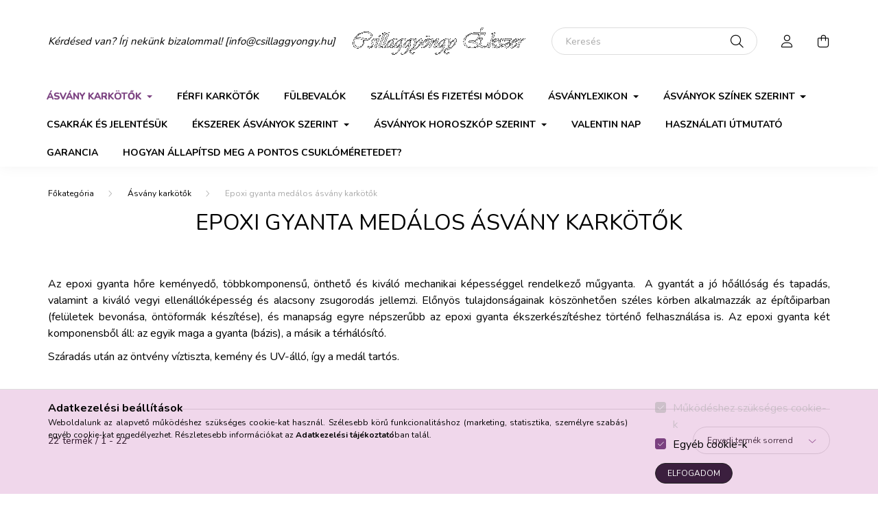

--- FILE ---
content_type: text/html; charset=UTF-8
request_url: https://csillaggyongy.hu/asvany-karkoto/epoxi-gyanta
body_size: 30084
content:
<!DOCTYPE html>
<html lang="hu">
    <head>
        <meta charset="utf-8">
<meta name="description" content="Kézzel készült, epoxi gyanta medálos, egyedi ásvány karkötők">
<meta name="robots" content="index, follow">
<meta http-equiv="X-UA-Compatible" content="IE=Edge">
<meta property="og:site_name" content="Ásványékszer Webáruház - Csillaggyöngy Ékszer" />
<meta property="og:title" content="Ásvány karkötők epoxi gyanta medállal">
<meta property="og:description" content="Kézzel készült, epoxi gyanta medálos, egyedi ásvány karkötők">
<meta property="og:type" content="website">
<meta property="og:url" content="https://csillaggyongy.hu/asvany-karkoto/epoxi-gyanta">
<meta property="og:image" content="https://csillaggyongy.hu/shop_ordered/79166/pic/csillaggyongylogo4.jpg">
<meta name="dc.title" content="Ásvány karkötők epoxi gyanta medállal">
<meta name="dc.description" content="Kézzel készült, epoxi gyanta medálos, egyedi ásvány karkötők">
<meta name="dc.publisher" content="Ásványékszer Webáruház - Csillaggyöngy Ékszer">
<meta name="dc.language" content="hu">
<meta name="mobile-web-app-capable" content="yes">
<meta name="apple-mobile-web-app-capable" content="yes">
<meta name="MobileOptimized" content="320">
<meta name="HandheldFriendly" content="true">

<title>Ásvány karkötők epoxi gyanta medállal</title>


<script>
var service_type="shop";
var shop_url_main="https://csillaggyongy.hu";
var actual_lang="hu";
var money_len="0";
var money_thousend=" ";
var money_dec=",";
var shop_id=79166;
var unas_design_url="https:"+"/"+"/"+"csillaggyongy.hu"+"/"+"!common_design"+"/"+"base"+"/"+"002000"+"/";
var unas_design_code='002000';
var unas_base_design_code='2000';
var unas_design_ver=4;
var unas_design_subver=4;
var unas_shop_url='https://csillaggyongy.hu';
var responsive="yes";
var price_nullcut_disable=1;
var config_plus=new Array();
config_plus['product_tooltip']=1;
config_plus['cart_redirect']=1;
config_plus['money_type']='Ft';
config_plus['money_type_display']='Ft';
var lang_text=new Array();

var UNAS = UNAS || {};
UNAS.shop={"base_url":'https://csillaggyongy.hu',"domain":'csillaggyongy.hu',"username":'csillaggyongy.unas.hu',"id":79166,"lang":'hu',"currency_type":'Ft',"currency_code":'HUF',"currency_rate":'1',"currency_length":0,"base_currency_length":0,"canonical_url":'https://csillaggyongy.hu/asvany-karkoto/epoxi-gyanta'};
UNAS.design={"code":'002000',"page":'product_list'};
UNAS.api_auth="83506c08094213befc41ab5a8a062783";
UNAS.customer={"email":'',"id":0,"group_id":0,"without_registration":0};
UNAS.shop["category_id"]="742023";
UNAS.shop["only_private_customer_can_purchase"] = false;
 

UNAS.text = {
    "button_overlay_close": `Bezár`,
    "popup_window": `Felugró ablak`,
    "list": `lista`,
    "updating_in_progress": `frissítés folyamatban`,
    "updated": `frissítve`,
    "is_opened": `megnyitva`,
    "is_closed": `bezárva`,
    "deleted": `törölve`,
    "consent_granted": `hozzájárulás megadva`,
    "consent_rejected": `hozzájárulás elutasítva`,
    "field_is_incorrect": `mező hibás`,
    "error_title": `Hiba!`,
    "product_variants": `termék változatok`,
    "product_added_to_cart": `A termék a kosárba került`,
    "product_added_to_cart_with_qty_problem": `A termékből csak [qty_added_to_cart] [qty_unit] került kosárba`,
    "product_removed_from_cart": `A termék törölve a kosárból`,
    "reg_title_name": `Név`,
    "reg_title_company_name": `Cégnév`,
    "number_of_items_in_cart": `Kosárban lévő tételek száma`,
    "cart_is_empty": `A kosár üres`,
    "cart_updated": `A kosár frissült`
};


UNAS.text["delete_from_compare"]= `Törlés összehasonlításból`;
UNAS.text["comparison"]= `Összehasonlítás`;

UNAS.text["delete_from_favourites"]= `Törlés a kedvencek közül`;
UNAS.text["add_to_favourites"]= `Kedvencekhez`;






window.lazySizesConfig=window.lazySizesConfig || {};
window.lazySizesConfig.loadMode=1;
window.lazySizesConfig.loadHidden=false;

window.dataLayer = window.dataLayer || [];
function gtag(){dataLayer.push(arguments)};
gtag('js', new Date());
</script>

<script src="https://csillaggyongy.hu/temp/shop_79166_a1f2001cff266a07530b41135cda0601.js?mod_time=1765615757"></script>

<link href="https://csillaggyongy.hu/temp/shop_79166_6158ba4c7ebcfeda2c2fc16b23e8aa22.css?mod_time=1768408768" rel="stylesheet" type="text/css">

<link href="https://csillaggyongy.hu/asvany-karkoto/epoxi-gyanta" rel="canonical">
<link href="https://csillaggyongy.hu/shop_ordered/79166/design_pic/favicon.ico" rel="shortcut icon">
<script>
        var google_consent=1;
    
        gtag('consent', 'default', {
           'ad_storage': 'denied',
           'ad_user_data': 'denied',
           'ad_personalization': 'denied',
           'analytics_storage': 'denied',
           'functionality_storage': 'denied',
           'personalization_storage': 'denied',
           'security_storage': 'granted'
        });

    
        gtag('consent', 'update', {
           'ad_storage': 'denied',
           'ad_user_data': 'denied',
           'ad_personalization': 'denied',
           'analytics_storage': 'denied',
           'functionality_storage': 'denied',
           'personalization_storage': 'denied',
           'security_storage': 'granted'
        });

        </script>
    <script async src="https://www.googletagmanager.com/gtag/js?id=UA-167957896-1"></script>    <script>
    gtag('config', 'UA-167957896-1');

          gtag('config', 'G-2RLG2LKTM4');
                </script>
        <script>
    var google_analytics=1;

            gtag('event', 'view_item_list', {
              "currency": "HUF",
              "items": [
                                        {
                          "item_id": "150",
                          "item_name": "  Rózsakvarc karkötő eperkvarccal, fazettált hegyikristállyal és epoxi gyanta medállal",
                                                    "item_category": "Ásvány karkötők/Epoxi gyanta medálos ásvány karkötők",                          "price": '4500',
                          "list_position": 1,
                          "list_name": 'Ásvány karkötők/Epoxi gyanta medálos ásvány karkötők'
                      }
                    ,                      {
                          "item_id": "151",
                          "item_name": "Szodalit karkötő epoxi gyanta medállal",
                                                    "item_category": "Ásvány karkötők/Epoxi gyanta medálos ásvány karkötők",                          "price": '4350',
                          "list_position": 2,
                          "list_name": 'Ásvány karkötők/Epoxi gyanta medálos ásvány karkötők'
                      }
                    ,                      {
                          "item_id": "152",
                          "item_name": "  Szürke képjáspis (kalcit) karkötő hegyikristállyal, kagylóhéjjal és epoxi gyanta medállal",
                                                    "item_category": "Ásvány karkötők/Epoxi gyanta medálos ásvány karkötők",                          "price": '4300',
                          "list_position": 3,
                          "list_name": 'Ásvány karkötők/Epoxi gyanta medálos ásvány karkötők'
                      }
                    ,                      {
                          "item_id": "155",
                          "item_name": "  Aranykő (goldstone) karkötő hegyikristállyal, kagylóhéjjal és epoxi gyanta medállal",
                                                    "item_category": "Ásvány karkötők/Epoxi gyanta medálos ásvány karkötők",                          "price": '4100',
                          "list_position": 4,
                          "list_name": 'Ásvány karkötők/Epoxi gyanta medálos ásvány karkötők'
                      }
                    ,                      {
                          "item_id": "162",
                          "item_name": "Kagylóhéj karkötő angelittel és epoxi gyanta medállal",
                                                    "item_category": "Ásvány karkötők/Epoxi gyanta medálos ásvány karkötők",                          "price": '4350',
                          "list_position": 5,
                          "list_name": 'Ásvány karkötők/Epoxi gyanta medálos ásvány karkötők'
                      }
                    ,                      {
                          "item_id": "164",
                          "item_name": "  Ónix ásvány karkötő foszfosziderittel és epoxi gyanta medállal",
                                                    "item_category": "Ásvány karkötők/Epoxi gyanta medálos ásvány karkötők",                          "price": '4400',
                          "list_position": 6,
                          "list_name": 'Ásvány karkötők/Epoxi gyanta medálos ásvány karkötők'
                      }
                    ,                      {
                          "item_id": "166",
                          "item_name": "  Kagylóhéj karkötő hegyikristállyal, arany aura kvarccal és epoxi gyanta medállal (10 mm)",
                                                    "item_category": "Ásvány karkötők/Epoxi gyanta medálos ásvány karkötők",                          "price": '4350',
                          "list_position": 7,
                          "list_name": 'Ásvány karkötők/Epoxi gyanta medálos ásvány karkötők'
                      }
                    ,                      {
                          "item_id": "167",
                          "item_name": "  Ónix karkötő hegyikristállyal és epoxi gyanta medállal (10 mm)",
                                                    "item_category": "Ásvány karkötők/Epoxi gyanta medálos ásvány karkötők",                          "price": '4350',
                          "list_position": 8,
                          "list_name": 'Ásvány karkötők/Epoxi gyanta medálos ásvány karkötők'
                      }
                    ,                      {
                          "item_id": "168",
                          "item_name": "  Kagylóhéj karkötő hegyikristállyal, angyal aura kvarccal és epoxi gyanta medállal (10 mm)",
                                                    "item_category": "Ásvány karkötők/Epoxi gyanta medálos ásvány karkötők",                          "price": '4350',
                          "list_position": 9,
                          "list_name": 'Ásvány karkötők/Epoxi gyanta medálos ásvány karkötők'
                      }
                    ,                      {
                          "item_id": "185",
                          "item_name": "  Hegyikristály, rózsakvarc, kagylóhéj karkötő Swarovski gyönggyel és epoxi gyanta szív medállal",
                                                    "item_category": "Ásvány karkötők/Epoxi gyanta medálos ásvány karkötők",                          "price": '4450',
                          "list_position": 10,
                          "list_name": 'Ásvány karkötők/Epoxi gyanta medálos ásvány karkötők'
                      }
                    ,                      {
                          "item_id": "186",
                          "item_name": "  Barna holdkő, füstkvarc, bronzit karkötő Swarovski gyönggyel és epoxi gyanta szív medállal",
                                                    "item_category": "Ásvány karkötők/Epoxi gyanta medálos ásvány karkötők",                          "price": '4600',
                          "list_position": 11,
                          "list_name": 'Ásvány karkötők/Epoxi gyanta medálos ásvány karkötők'
                      }
                    ,                      {
                          "item_id": "188",
                          "item_name": "  Howlit, hegyikristály, tejkvarc karkötő Swarovski gyönggyel és epoxi gyanta szív medállal",
                                                    "item_category": "Ásvány karkötők/Epoxi gyanta medálos ásvány karkötők",                          "price": '4450',
                          "list_position": 12,
                          "list_name": 'Ásvány karkötők/Epoxi gyanta medálos ásvány karkötők'
                      }
                    ,                      {
                          "item_id": "195",
                          "item_name": "  &quot;Jáde&quot; karkötő hegyikristállyal, howlittal és epoxi gyanta szív medállal",
                                                    "item_category": "Ásvány karkötők/Epoxi gyanta medálos ásvány karkötők",                          "price": '4100',
                          "list_position": 13,
                          "list_name": 'Ásvány karkötők/Epoxi gyanta medálos ásvány karkötők'
                      }
                    ,                      {
                          "item_id": "220",
                          "item_name": "  &quot;Szürke képjáspis&quot; (kalcit) karkötő hematittal és epoxi gyanta szív medállal",
                                                    "item_category": "Ásvány karkötők/Epoxi gyanta medálos ásvány karkötők",                          "price": '4250',
                          "list_position": 14,
                          "list_name": 'Ásvány karkötők/Epoxi gyanta medálos ásvány karkötők'
                      }
                    ,                      {
                          "item_id": "227",
                          "item_name": "  Dumortierit, kék goldstone, tejkvarc és hegyikristály karkötő epoxi gyanta szív medállal",
                                                    "item_category": "Ásvány karkötők/Epoxi gyanta medálos ásvány karkötők",                          "price": '4350',
                          "list_position": 15,
                          "list_name": 'Ásvány karkötők/Epoxi gyanta medálos ásvány karkötők'
                      }
                    ,                      {
                          "item_id": "273",
                          "item_name": "Lila achát karkötő epoxi gyanta szív medállal",
                                                    "item_category": "Ásvány karkötők/Epoxi gyanta medálos ásvány karkötők",                          "price": '4350',
                          "list_position": 16,
                          "list_name": 'Ásvány karkötők/Epoxi gyanta medálos ásvány karkötők'
                      }
                    ,                      {
                          "item_id": "148",
                          "item_name": "  Ónix  ásvány karkötő rodonittal és epoxi gyanta medállal",
                                                    "item_category": "Ásvány karkötők/Epoxi gyanta medálos ásvány karkötők",                          "price": '4400',
                          "list_position": 17,
                          "list_name": 'Ásvány karkötők/Epoxi gyanta medálos ásvány karkötők'
                      }
                    ,                      {
                          "item_id": "156",
                          "item_name": "  Hegyikristály karkötő aura kvarccal, rutilkvarccal és epoxi gyanta medállal",
                                                    "item_category": "Ásvány karkötők/Epoxi gyanta medálos ásvány karkötők",                          "price": '4100',
                          "list_position": 18,
                          "list_name": 'Ásvány karkötők/Epoxi gyanta medálos ásvány karkötők'
                      }
                    ,                      {
                          "item_id": "158",
                          "item_name": "Aura kvarc karkötő epoxi gyanta medállal",
                                                    "item_category": "Ásvány karkötők/Epoxi gyanta medálos ásvány karkötők",                          "price": '5450',
                          "list_position": 19,
                          "list_name": 'Ásvány karkötők/Epoxi gyanta medálos ásvány karkötők'
                      }
                    ,                      {
                          "item_id": "161",
                          "item_name": "  Kagylóhéj karkötő akvamarinnal, angyal aura kvarccal és epoxi gyanta medállal",
                                                    "item_category": "Ásvány karkötők/Epoxi gyanta medálos ásvány karkötők",                          "price": '4350',
                          "list_position": 20,
                          "list_name": 'Ásvány karkötők/Epoxi gyanta medálos ásvány karkötők'
                      }
                    ,                      {
                          "item_id": "211",
                          "item_name": "  Turmalin karkötő fazettált hegyikristállyal és epoxi gyanta szív medállal",
                                                    "item_category": "Ásvány karkötők/Epoxi gyanta medálos ásvány karkötők",                          "price": '4750',
                          "list_position": 21,
                          "list_name": 'Ásvány karkötők/Epoxi gyanta medálos ásvány karkötők'
                      }
                    ,                      {
                          "item_id": "262",
                          "item_name": "  Márvány karkötő holdkővel, arany aura kvarccal, shamballával és epoxi gyanta medállal",
                                                    "item_category": "Ásvány karkötők/Epoxi gyanta medálos ásvány karkötők",                          "price": '4050',
                          "list_position": 22,
                          "list_name": 'Ásvány karkötők/Epoxi gyanta medálos ásvány karkötők'
                      }
                                  ],
              'non_interaction': true
        });
           </script>
       <script>
        var google_ads=1;

                gtag('event','remarketing', {
            'ecomm_pagetype': 'category',
            'ecomm_prodid': ["150","151","152","155","162","164","166","167","168","185","186","188","195","220","227","273","148","156","158","161","211","262"]        });
            </script>
    
    <script>
    var facebook_pixel=1;
    /* <![CDATA[ */
        !function(f,b,e,v,n,t,s){if(f.fbq)return;n=f.fbq=function(){n.callMethod?
            n.callMethod.apply(n,arguments):n.queue.push(arguments)};if(!f._fbq)f._fbq=n;
            n.push=n;n.loaded=!0;n.version='2.0';n.queue=[];t=b.createElement(e);t.async=!0;
            t.src=v;s=b.getElementsByTagName(e)[0];s.parentNode.insertBefore(t,s)}(window,
                document,'script','//connect.facebook.net/en_US/fbevents.js');

        fbq('init', '286539905867903');
                fbq('track', 'PageView', {}, {eventID:'PageView.aWjlUQwAY9dOKQ2cgc1svAABWXE'});
        
        $(document).ready(function() {
            $(document).on("addToCart", function(event, product_array){
                facebook_event('AddToCart',{
					content_name: product_array.name,
					content_category: product_array.category,
					content_ids: [product_array.sku],
					contents: [{'id': product_array.sku, 'quantity': product_array.qty}],
					content_type: 'product',
					value: product_array.price,
					currency: 'HUF'
				}, {eventID:'AddToCart.' + product_array.event_id});
            });

            $(document).on("addToFavourites", function(event, product_array){
                facebook_event('AddToWishlist', {
                    content_ids: [product_array.sku],
                    content_type: 'product'
                }, {eventID:'AddToFavourites.' + product_array.event_id});
            });
        });

    /* ]]> */
    </script>
<script>
(function(i,s,o,g,r,a,m){i['BarionAnalyticsObject']=r;i[r]=i[r]||function(){
    (i[r].q=i[r].q||[]).push(arguments)},i[r].l=1*new Date();a=s.createElement(o),
    m=s.getElementsByTagName(o)[0];a.async=1;a.src=g;m.parentNode.insertBefore(a,m)
})(window, document, 'script', 'https://pixel.barion.com/bp.js', 'bp');
                    
bp('init', 'addBarionPixelId', 'BP-Oq4oxG1nTm-82');
</script>
<noscript><img height='1' width='1' style='display:none' alt='' src='https://pixel.barion.com/a.gif?__ba_pixel_id=BP-Oq4oxG1nTm-82&ev=contentView&noscript=1'/></noscript>
<script>
$(document).ready(function () {
     UNAS.onGrantConsent(function(){
         bp('consent', 'grantConsent');
     });
     
     UNAS.onRejectConsent(function(){
         bp('consent', 'rejectConsent');
     });

     var contentViewProperties = {
         'name': $('title').html(),
         'contentType': 'Page',
         'id': 'https://csillaggyongy.hu/asvany-karkoto/epoxi-gyanta',
     }
     bp('track', 'contentView', contentViewProperties);

     UNAS.onAddToCart(function(event,params){
         var variant = '';
         if (typeof params.variant_list1!=='undefined') variant+=params.variant_list1;
         if (typeof params.variant_list2!=='undefined') variant+='|'+params.variant_list2;
         if (typeof params.variant_list3!=='undefined') variant+='|'+params.variant_list3;
         var addToCartProperties = {
             'contentType': 'Product',
             'currency': 'HUF',
             'id': params.sku,
             'name': params.name,
             'quantity': parseFloat(params.qty_add),
             'totalItemPrice': params.qty*params.price,
             'unit': params.unit,
             'unitPrice': parseFloat(params.price),
             'category': params.category,
             'variant': variant
         };
         bp('track', 'addToCart', addToCartProperties);
     });

     UNAS.onClickProduct(function(event,params){
         UNAS.getProduct(function(result) {
             if (result.name!=undefined) {
                 var clickProductProperties  = {
                     'contentType': 'Product',
                     'currency': 'HUF',
                     'id': params.sku,
                     'name': result.name,
                     'unit': result.unit,
                     'unitPrice': parseFloat(result.unit_price),
                     'quantity': 1
                 }
                 bp('track', 'clickProduct', clickProductProperties );
             }
         },params);
     });

UNAS.onRemoveFromCart(function(event,params){
     bp('track', 'removeFromCart', {
         'contentType': 'Product',
         'currency': 'HUF',
         'id': params.sku,
         'name': params.name,
         'quantity': params.qty,
         'totalItemPrice': params.price * params.qty,
         'unit': params.unit,
         'unitPrice': parseFloat(params.price),
         'list': 'BasketPage'
     });
});
     var categorySelectionProperties = {         'id': '319825|742023',
         'name': 'Epoxi gyanta medálos ásvány karkötők',
         'category': 'Ásvány karkötők|Epoxi gyanta medálos ásvány karkötők',
         'contentType': 'Page',
         'list': 'SearchPage',
     }
     bp('track', 'categorySelection', categorySelectionProperties);


});
</script>

        <meta content="width=device-width, initial-scale=1.0" name="viewport" />
        <link rel="preconnect" href="https://fonts.gstatic.com">
        <link rel="preload" href="https://fonts.googleapis.com/css2?family=Nunito:wght@400;700&display=swap" as="style" />
        <link rel="stylesheet" href="https://fonts.googleapis.com/css2?family=Nunito:wght@400;700&display=swap" media="print" onload="this.media='all'">
        <noscript>
            <link rel="stylesheet" href="https://fonts.googleapis.com/css2?family=Nunito:wght@400;700&display=swap" />
        </noscript>
        
        
        
        
        

        
        
        
                    
            
            
            
            
            
            
            
                
        
        
    </head>

                
                
    
    
    
    
    <body class='design_ver4 design_subver1 design_subver2 design_subver3 design_subver4' id="ud_shop_art">
    
    <div id="image_to_cart" style="display:none; position:absolute; z-index:100000;"></div>
<div class="overlay_common overlay_warning" id="overlay_cart_add"></div>
<script>$(document).ready(function(){ overlay_init("cart_add",{"onBeforeLoad":false}); });</script>
<div class="overlay_common overlay_dialog" id="overlay_save_filter"></div>
<script>$(document).ready(function(){ overlay_init("save_filter",{"closeOnEsc":true,"closeOnClick":true}); });</script>
<div id="overlay_login_outer"></div>	
	<script>
	$(document).ready(function(){
	    var login_redir_init="";

		$("#overlay_login_outer").overlay({
			onBeforeLoad: function() {
                var login_redir_temp=login_redir_init;
                if (login_redir_act!="") {
                    login_redir_temp=login_redir_act;
                    login_redir_act="";
                }

									$.ajax({
						type: "GET",
						async: true,
						url: "https://csillaggyongy.hu/shop_ajax/ajax_popup_login.php",
						data: {
							shop_id:"79166",
							lang_master:"hu",
                            login_redir:login_redir_temp,
							explicit:"ok",
							get_ajax:"1"
						},
						success: function(data){
							$("#overlay_login_outer").html(data);
							if (unas_design_ver >= 5) $("#overlay_login_outer").modal('show');
							$('#overlay_login1 input[name=shop_pass_login]').keypress(function(e) {
								var code = e.keyCode ? e.keyCode : e.which;
								if(code.toString() == 13) {		
									document.form_login_overlay.submit();		
								}	
							});	
						}
					});
								},
			top: 50,
			mask: {
	color: "#000000",
	loadSpeed: 200,
	maskId: "exposeMaskOverlay",
	opacity: 0.7
},
			closeOnClick: (config_plus['overlay_close_on_click_forced'] === 1),
			onClose: function(event, overlayIndex) {
				$("#login_redir").val("");
			},
			load: false
		});
		
			});
	function overlay_login() {
		$(document).ready(function(){
			$("#overlay_login_outer").overlay().load();
		});
	}
	function overlay_login_remind() {
        if (unas_design_ver >= 5) {
            $("#overlay_remind").overlay().load();
        } else {
            $(document).ready(function () {
                $("#overlay_login_outer").overlay().close();
                setTimeout('$("#overlay_remind").overlay().load();', 250);
            });
        }
	}

    var login_redir_act="";
    function overlay_login_redir(redir) {
        login_redir_act=redir;
        $("#overlay_login_outer").overlay().load();
    }
	</script>  
	<div class="overlay_common overlay_info" id="overlay_remind"></div>
<script>$(document).ready(function(){ overlay_init("remind",[]); });</script>

	<script>
    	function overlay_login_error_remind() {
		$(document).ready(function(){
			load_login=0;
			$("#overlay_error").overlay().close();
			setTimeout('$("#overlay_remind").overlay().load();', 250);	
		});
	}
	</script>  
	<div class="overlay_common overlay_info" id="overlay_newsletter"></div>
<script>$(document).ready(function(){ overlay_init("newsletter",[]); });</script>

<script>
function overlay_newsletter() {
    $(document).ready(function(){
        $("#overlay_newsletter").overlay().load();
    });
}
</script>
<div class="overlay_common overlay_error" id="overlay_script"></div>
<script>$(document).ready(function(){ overlay_init("script",[]); });</script>
    <script>
    $(document).ready(function() {
        $.ajax({
            type: "GET",
            url: "https://csillaggyongy.hu/shop_ajax/ajax_stat.php",
            data: {master_shop_id:"79166",get_ajax:"1"}
        });
    });
    </script>
    

    <div id="container" class="page_shop_art_742023 filter-not-exists">
                

        <header class="header js-header">
            <div class="header-inner js-header-inner">
                <div class="container">
                    <div class="row gutters-5 flex-nowrap justify-content-center align-items-center py-3 py-lg-5">
                        <div class="header__left col">
                            <div class="header__left-inner d-flex align-items-center">
                                <button type="button" class="hamburger__btn dropdown--btn d-lg-none" id="hamburger__btn" aria-label="hamburger button" data-btn-for=".hamburger__dropdown">
                                    <span class="hamburger__btn-icon icon--hamburger"></span>
                                </button>
                                
                                
                                    <div class="js-element header_text_section_2 d-none d-lg-block" data-element-name="header_text_section_2">
        <div class="element__content ">
                            <div class="element__html slide-1"><p><span style="font-size: 15px;"><em><span style="color: #000000;">Kérdésed van? Írj nekünk bizalommal! <a href="tel:+36305236133" style="color: #000000;">[info@csillaggyongy.hu]</a></span></em></span></p></div>
                    </div>
    </div>

                            </div>
                        </div>

                            <div id="header_logo_img" class="js-element logo col-auto flex-shrink-1" data-element-name="header_logo">
        <div class="header_logo-img-container">
            <div class="header_logo-img-wrapper">
                                                <a href="https://csillaggyongy.hu/">                    <picture>
                                                <source media="(max-width: 575.98px)" srcset="https://csillaggyongy.hu/!common_design/custom/csillaggyongy.unas.hu/element/layout_hu_header_logo-260x60_1_small.png?time=1633976790 260w, https://csillaggyongy.hu/!common_design/custom/csillaggyongy.unas.hu/element/layout_hu_header_logo-260x60_1_small_retina.png?time=1633976790 348w" sizes="260px"/>
                                                <source srcset="https://csillaggyongy.hu/!common_design/custom/csillaggyongy.unas.hu/element/layout_hu_header_logo-260x60_1_default.png?time=1633976790 1x, https://csillaggyongy.hu/!common_design/custom/csillaggyongy.unas.hu/element/layout_hu_header_logo-260x60_1_default_retina.png?time=1633976790 2x" />
                        <img                              src="https://csillaggyongy.hu/!common_design/custom/csillaggyongy.unas.hu/element/layout_hu_header_logo-260x60_1_default.png?time=1633976790"                             
                             alt="Csillaggyöngy Ékszer                        "/>
                    </picture>
                    </a>                                        </div>
        </div>
    </div>


                        <div class="header__right col">
                            <div class="header__right-inner d-flex align-items-center justify-content-end">
                                <div class="search-box browser-is-chrome">
    <div class="search-box__inner position-relative ml-auto js-search" id="box_search_content">
        <form name="form_include_search" id="form_include_search" action="https://csillaggyongy.hu/shop_search.php" method="get">
            <div class="box-search-group mb-0">
                <input data-stay-visible-breakpoint="992" name="search" id="box_search_input" value="" pattern=".{3,100}"
                       title="Hosszabb kereső kifejezést írjon be!" aria-label="Keresés" placeholder="Keresés" type="text" maxlength="100"
                       class="ac_input form-control js-search-input" autocomplete="off" required                >
                <div class="search-box__search-btn-outer input-group-append" title='Keresés'>
                    <button class="search-btn" aria-label="Keresés">
                        <span class="search-btn-icon icon--search"></span>
                    </button>
                    <button type="button" onclick="$('.js-search-smart-autocomplete').addClass('is-hidden');$(this).addClass('is-hidden');" class='search-close-btn text-right d-lg-none is-hidden' aria-label="">
                        <span class="search-close-btn-icon icon--close"></span>
                    </button>
                </div>
                <div class="search__loading">
                    <div class="loading-spinner--small"></div>
                </div>
            </div>
            <div class="search-box__mask"></div>
        </form>
        <div class="ac_results"></div>
    </div>
</div>
<script>
    $(document).ready(function(){
       $(document).on('smartSearchCreate smartSearchOpen smartSearchHasResult', function(e){
           if (e.type !== 'smartSearchOpen' || (e.type === 'smartSearchOpen' && $('.js-search-smart-autocomplete').children().length > 0)) {
               $('.search-close-btn').removeClass('is-hidden');
           }
       });
       $(document).on('smartSearchClose smartSearchEmptyResult', function(){
           $('.search-close-btn').addClass('is-hidden');
       });
       $(document).on('smartSearchInputLoseFocus', function(){
           if ($('.js-search-smart-autocomplete').length>0) {
               setTimeout(function () {
                   let height = $(window).height() - ($('.js-search-smart-autocomplete').offset().top - $(window).scrollTop()) - 20;
                   $('.search-smart-autocomplete').css('max-height', height + 'px');
               }, 300);
           }
       });
    });
</script>


                                                    <button type="button" class="profile__btn js-profile-btn dropdown--btn d-none d-lg-block" id="profile__btn" data-orders="https://csillaggyongy.hu/shop_order_track.php" aria-label="profile button" data-btn-for=".profile__dropdown">
            <span class="profile__btn-icon icon--head"></span>
        </button>
            
                                <button class="cart-box__btn dropdown--btn js-cart-box-loaded-by-ajax" aria-label="cart button" type="button" data-btn-for=".cart-box__dropdown">
                                    <span class="cart-box__btn-icon icon--cart">
                                            <span id="box_cart_content" class="cart-box">            </span>
                                    </span>
                                </button>
                            </div>
                        </div>
                    </div>
                </div>
                                <nav class="navbar d-none d-lg-flex navbar-expand navbar-light">
                    <div class="container">
                        <ul class="navbar-nav mx-auto js-navbar-nav">
                                        <li class="nav-item dropdown js-nav-item-319825">
                    <a class="nav-link dropdown-toggle" href="#" role="button" data-toggle="dropdown" aria-haspopup="true" aria-expanded="false">
                    Ásvány karkötők
                    </a>

        			<ul class="dropdown-menu fade-up dropdown--cat dropdown--level-1">
            <li class="nav-item-425554">
            <a class="dropdown-item" href="https://csillaggyongy.hu/asvany-karkoto/8mm-asvany-karkoto" >8 mm-es női ásvány karkötők
                        </a>
        </li>
            <li class="nav-item-876984">
            <a class="dropdown-item" href="https://csillaggyongy.hu/asvany-karkoto/10mm-asvany-karkoto" >10 mm-es női ásvány karkötők
                        </a>
        </li>
            <li class="nav-item-410169">
            <a class="dropdown-item" href="https://csillaggyongy.hu/asvany-karkoto/natur-asvany-karkoto/" >Natúr ásvány karkötők választható medállal
                        </a>
        </li>
            <li class="nav-item-147928">
            <a class="dropdown-item" href="https://csillaggyongy.hu/asvany-karkoto/csakra-karkoto" >Csakra karkötők
                        </a>
        </li>
            <li class="nav-item-872982">
            <a class="dropdown-item" href="https://csillaggyongy.hu/tensha" >Tensha gyöngyös karkötők
                        </a>
        </li>
            <li class="nav-item-191837">
            <a class="dropdown-item" href="https://csillaggyongy.hu/hologramos-karkotok" >Hologramos karkötők
                        </a>
        </li>
            <li class="nav-item-742023">
            <a class="dropdown-item" href="https://csillaggyongy.hu/asvany-karkoto/epoxi-gyanta" >Epoxi gyanta medálos ásvány karkötők
                        </a>
        </li>
    
    
    </ul>


            </li>
    <li class="nav-item js-nav-item-963192">
                    <a class="nav-link" href="https://csillaggyongy.hu/ferfi-karkoto">
                    Férfi karkötők
                    </a>

            </li>
    <li class="nav-item js-nav-item-641739">
                    <a class="nav-link" href="https://csillaggyongy.hu/fulbevalo">
                    Fülbevalók
                    </a>

            </li>
    <li class="nav-item js-nav-item-378062">
                    <a class="nav-link" href="https://csillaggyongy.hu/shop_contact.php">
                    Szállítási és fizetési módok
                    </a>

            </li>
    <li class="nav-item dropdown js-nav-item-144799">
                    <a class="nav-link dropdown-toggle" href="#" role="button" data-toggle="dropdown" aria-haspopup="true" aria-expanded="false">
                    Ásványlexikon
                    </a>

        			<ul class="dropdown-menu fade-up dropdown--cat dropdown--level-1">
            <li class="nav-item-152150">
            <a class="dropdown-item" href="https://csillaggyongy.hu/asvanyok/achat-asvany" >Achát
                        </a>
        </li>
            <li class="nav-item-443567">
            <a class="dropdown-item" href="https://csillaggyongy.hu/asvanyok/akvamarin-asvany" >Akvamarin
                        </a>
        </li>
            <li class="nav-item-559726">
            <a class="dropdown-item" href="https://csillaggyongy.hu/asvanyok/amazonit-asvany" >Amazonit
                        </a>
        </li>
            <li class="nav-item-780494">
            <a class="dropdown-item" href="https://csillaggyongy.hu/asvanyok/ametiszt-asvany" >Ametiszt
                        </a>
        </li>
            <li class="nav-item-281317">
            <a class="dropdown-item" href="https://csillaggyongy.hu/asvanyok/ametrin-asvany" >Ametrin
                        </a>
        </li>
            <li class="nav-item-992347">
            <a class="dropdown-item" href="https://csillaggyongy.hu/asvanyok/angelit-asvany" >Angelit
                        </a>
        </li>
            <li class="nav-item-704750">
            <a class="dropdown-item" href="https://csillaggyongy.hu/asvanyok/apatit-asvany" >Apatit
                        </a>
        </li>
            <li class="nav-item-648157">
            <a class="dropdown-item" href="https://csillaggyongy.hu/asvanyok/aranyko" >Aranykő (Goldstone)
                        </a>
        </li>
            <li class="nav-item-392111">
            <a class="dropdown-item" href="https://csillaggyongy.hu/asvanyok/aura-kvarc-asvany" >Aurakvarc
                        </a>
        </li>
            <li class="nav-item-601637">
            <a class="dropdown-item" href="https://csillaggyongy.hu/asvanyok/aventurin-asvany" >Aventurin
                        </a>
        </li>
    
        <li>
        <a class="dropdown-item nav-item__all-cat" href="https://csillaggyongy.hu/asvanylexikon">További kategóriák</a>
    </li>
    
    </ul>


            </li>
    <li class="nav-item dropdown js-nav-item-408145">
                    <a class="nav-link dropdown-toggle" href="#" role="button" data-toggle="dropdown" aria-haspopup="true" aria-expanded="false">
                    Ásványok színek szerint
                    </a>

        			<ul class="dropdown-menu fade-up dropdown--cat dropdown--level-1">
            <li class="nav-item-513490">
            <a class="dropdown-item" href="https://csillaggyongy.hu/asvanyok-szinek-szerint/aqua" >Akva (aqua) színű ásványok
                        </a>
        </li>
            <li class="nav-item-191163">
            <a class="dropdown-item" href="https://csillaggyongy.hu/asvanyok-szinek-szerint/arany" >Arany színű ásványok
                        </a>
        </li>
            <li class="nav-item-357948">
            <a class="dropdown-item" href="https://csillaggyongy.hu/asvanyok-szinek-szerint/barna" >Barna színű ásványok
                        </a>
        </li>
            <li class="nav-item-791000">
            <a class="dropdown-item" href="https://csillaggyongy.hu/asvanyok-szinek-szerint/feher" >Fehér színű ásványok
                        </a>
        </li>
            <li class="nav-item-979664">
            <a class="dropdown-item" href="https://csillaggyongy.hu/asvanyok-szinek-szerint/fekete" >Fekete színű ásványok
                        </a>
        </li>
            <li class="nav-item-476932">
            <a class="dropdown-item" href="https://csillaggyongy.hu/asvanyok-szinek-szerint/kek-szinu-asvanykovek" >Kék színű ásványok
                        </a>
        </li>
            <li class="nav-item-442922">
            <a class="dropdown-item" href="https://csillaggyongy.hu/spl/442922/Lila-szinu-asvanyok" >Lila színű ásványok
                        </a>
        </li>
            <li class="nav-item-191620">
            <a class="dropdown-item" href="https://csillaggyongy.hu/asvanyok-szinek-szerint/narancssarga" >Narancssárga színű ásványok
                        </a>
        </li>
            <li class="nav-item-966097">
            <a class="dropdown-item" href="https://csillaggyongy.hu/asvanyok-szinek-szerint/piros-voros" >Piros (vörös) színű ásványok
                        </a>
        </li>
            <li class="nav-item-429203">
            <a class="dropdown-item" href="https://csillaggyongy.hu/asvanyok-szinek-szerint/rozsaszin" >Rózsaszín ásványok
                        </a>
        </li>
    
        <li>
        <a class="dropdown-item nav-item__all-cat" href="https://csillaggyongy.hu/asvanyok-szinek-szerint">További kategóriák</a>
    </li>
    
    </ul>


            </li>
    <li class="nav-item js-nav-item-518904">
                    <a class="nav-link" href="https://csillaggyongy.hu/7-csakra-es-asvanyai">
                    Csakrák és jelentésük
                    </a>

            </li>
    <li class="nav-item dropdown js-nav-item-585548">
                    <a class="nav-link dropdown-toggle" href="#" role="button" data-toggle="dropdown" aria-haspopup="true" aria-expanded="false">
                    Ékszerek ásványok szerint
                    </a>

        			<ul class="dropdown-menu fade-up dropdown--cat dropdown--level-1">
            <li class="nav-item-808394">
            <a class="dropdown-item" href="https://csillaggyongy.hu/ekszerek-asvanyok-szerint/achat-ekszer" >Achát karkötők és ékszerek
                        </a>
        </li>
            <li class="nav-item-355322">
            <a class="dropdown-item" href="https://csillaggyongy.hu/ekszerek-asvanyok-szerint/akvamarin-ekszer" >Akvamarin karkötők és ékszerek
                        </a>
        </li>
            <li class="nav-item-219535">
            <a class="dropdown-item" href="https://csillaggyongy.hu/ekszerek-asvanyok-szerint/amazonit-ekszer" >Amazonit karkötők és ékszerek
                        </a>
        </li>
            <li class="nav-item-244717">
            <a class="dropdown-item" href="https://csillaggyongy.hu/ekszerek-asvanyok-szerint/ametiszt-ekszer" >Ametiszt karkötők és ékszerek
                        </a>
        </li>
            <li class="nav-item-873635">
            <a class="dropdown-item" href="https://csillaggyongy.hu/ekszerek-asvanyok-szerint/angelit-ekszer" >Angelit karkötők és ékszerek
                        </a>
        </li>
            <li class="nav-item-514555">
            <a class="dropdown-item" href="https://csillaggyongy.hu/ekszerek-asvanyok-szerint/aurakvarc-ekszer" >Aurakvarc karkötők és ékszerek
                        </a>
        </li>
            <li class="nav-item-630097">
            <a class="dropdown-item" href="https://csillaggyongy.hu/ekszerek-asvanyok-szerint/aventurin-ekszer" >Aventurin karkötők és ékszerek
                        </a>
        </li>
            <li class="nav-item-529374">
            <a class="dropdown-item" href="https://csillaggyongy.hu/ekszerek-asvanyok-szerint/bronzit-ekszer" >Bronzit karkötők és ékszerek
                        </a>
        </li>
            <li class="nav-item-588691">
            <a class="dropdown-item" href="https://csillaggyongy.hu/ekszerek-asvanyok-szerint/citrin-ekszer" >Citrin karkötők és ékszerek
                        </a>
        </li>
            <li class="nav-item-293831">
            <a class="dropdown-item" href="https://csillaggyongy.hu/ekszerek-asvanyok-szerint/dumortierit-ekszer" >Dumortierit karkötők és ékszerek
                        </a>
        </li>
    
        <li>
        <a class="dropdown-item nav-item__all-cat" href="https://csillaggyongy.hu/ekszerek-asvanyok-szerint">További kategóriák</a>
    </li>
    
    </ul>


            </li>
    <li class="nav-item dropdown js-nav-item-744305">
                    <a class="nav-link dropdown-toggle" href="#" role="button" data-toggle="dropdown" aria-haspopup="true" aria-expanded="false">
                    Ásványok horoszkóp szerint
                    </a>

        			<ul class="dropdown-menu fade-up dropdown--cat dropdown--level-1">
            <li class="nav-item-253135">
            <a class="dropdown-item" href="https://csillaggyongy.hu/asvanyok-horoszkop-szerint/vizonto-csillagjegy-asvanyai" >VÍZÖNTŐ (01.21. - 02.19.)
                        </a>
        </li>
            <li class="nav-item-345820">
            <a class="dropdown-item" href="https://csillaggyongy.hu/asvanyok-horoszkop-szerint/halak-csillagjegy-asvanyai" >HALAK (02.20. - 03.20.)
                        </a>
        </li>
            <li class="nav-item-260299">
            <a class="dropdown-item" href="https://csillaggyongy.hu/asvanyok-horoszkop-szerint/kos-csillagjegy-asvanyai" >KOS (03.21. - 04..20.)
                        </a>
        </li>
            <li class="nav-item-416341">
            <a class="dropdown-item" href="https://csillaggyongy.hu/asvanyok-horoszkop-szerint/bika-csillagjegy-asvanyai" >BIKA (04.21. - 05.20.)
                        </a>
        </li>
            <li class="nav-item-531418">
            <a class="dropdown-item" href="https://csillaggyongy.hu/asvanyok-horoszkop-szerint/ikrek-csillagjegy-asvanyai" >IKREK (05.21. - 06.21.)
                        </a>
        </li>
            <li class="nav-item-737463">
            <a class="dropdown-item" href="https://csillaggyongy.hu/asvanyok-horoszkop-szerint/rak-csillagjegy-asvanyai" >RÁK (06.22. - 07.22.)
                        </a>
        </li>
            <li class="nav-item-509332">
            <a class="dropdown-item" href="https://csillaggyongy.hu/asvanyok-horoszkop-szerint/oroszlan-csillagjegy-asvanyai" >OROSZLÁN (07.23. - 08.23.)
                        </a>
        </li>
            <li class="nav-item-206598">
            <a class="dropdown-item" href="https://csillaggyongy.hu/asvanyok-horoszkop-szerint/szuz-csillagjegy-asvanyai" >SZŰZ (08.24. - 09.23.)
                        </a>
        </li>
            <li class="nav-item-756824">
            <a class="dropdown-item" href="https://csillaggyongy.hu/asvanyok-horoszkop-szerint/merleg-csillagjegy-asvanyai" >MÉRLEG (09.24. - 10.23.)
                        </a>
        </li>
            <li class="nav-item-217301">
            <a class="dropdown-item" href="https://csillaggyongy.hu/asvanyok-horoszkop-szerint/skorpio-csillagjegy-asvanyai" >SKORPIÓ (10.24. - 11.22.)
                        </a>
        </li>
    
        <li>
        <a class="dropdown-item nav-item__all-cat" href="https://csillaggyongy.hu/asvanyok-horoszkop-szerint">További kategóriák</a>
    </li>
    
    </ul>


            </li>
    <li class="nav-item js-nav-item-765217">
                    <a class="nav-link" href="https://csillaggyongy.hu/valentin-nap">
                    Valentin nap
                    </a>

            </li>

    
                                    			<li class="nav-item js-nav-item-479596">
							<a class="nav-link" href="https://csillaggyongy.hu/hasznalati-utmutato">
							Használati útmutató
							</a>

					</li>
			<li class="nav-item js-nav-item-373840">
							<a class="nav-link" href="https://csillaggyongy.hu/garancia">
							Garancia
							</a>

					</li>
			<li class="nav-item js-nav-item-503863">
							<a class="nav-link" href="https://csillaggyongy.hu/pontos-csuklomeret">
							Hogyan állapítsd meg a pontos csuklóméretedet?
							</a>

					</li>
	
    
                        </ul>
                    </div>
                </nav>

                <script>
                    $(document).ready(function () {
                                                    $('.nav-item.dropdown > .nav-link').click(function (e) {
                                e.preventDefault();
                                handleCloseDropdowns();
                                var thisNavLink = $(this);
                                var thisNavItem = thisNavLink.parent();
                                var thisDropdownMenu = thisNavItem.find('.dropdown-menu');
                                var thisNavbarNav = $('.js-navbar-nav');

                                /*remove is-opened class form the rest menus (cat+plus)*/
                                thisNavbarNav.find('.show').not(thisNavItem).removeClass('show');

                                if (thisNavItem.hasClass('show')) {
                                    thisNavLink.attr('aria-expanded','false');
                                    thisNavItem.removeClass('show');
                                    thisDropdownMenu.removeClass('show');
                                } else {
                                    thisNavLink.attr('aria-expanded','true');
                                    thisNavItem.addClass('show');
                                    thisDropdownMenu.addClass('show');
                                }
                            });
                                            });
                </script>
                            </div>
        </header>
                <main class="main main--with-boxes">
        <nav id="breadcrumb" aria-label="breadcrumb">
                <div class="container">
                                <ol class="breadcrumb level-2">
                <li class="breadcrumb-item">
                                        <a class="breadcrumb-item breadcrumb-item--home" href="https://csillaggyongy.hu/fokategoria" aria-label="Főkategória" title="Főkategória"></a>
                                    </li>
                                <li class="breadcrumb-item">
                                        <a class="breadcrumb-item" href="https://csillaggyongy.hu/asvany-karkoto">Ásvány karkötők</a>
                                    </li>
                                <li class="breadcrumb-item">
                                        <span class="breadcrumb-item active" aria-current="page">Epoxi gyanta medálos ásvány karkötők</span>
                                    </li>
                            </ol>
            <script>
                $("document").ready(function(){
                                        $(".js-nav-item-319825").addClass("active");
                                        $(".js-nav-item-742023").addClass("active");
                                    });
            </script>
                    </div>
            </nav>
    <div class="container">
        <div class="row">
                    
    
            <div class="rest-content-col col px-0">
                <div class="main__title">
    <div class="container">
        <h1 class="main-title">Epoxi gyanta medálos ásvány karkötők</h1>
    </div>
</div>

                <div id="page_art_content" class="page_content container">
        <div class="custom-content custom-content-top">
                <div class="read-more">
            <div class="read-more__content page_txt"><p>&nbsp;</p>
<p style="text-align: justify;"><span style="font-size: 16px;">Az epoxi gyanta hőre keményedő, többkomponensű, önthető és kiváló mechanikai képességgel rendelkező műgyanta.  A gyantát a jó hőállóság és tapadás, valamint a kiváló vegyi ellenállóképesség és alacsony zsugorodás jellemzi. Előnyös tulajdonságainak köszönhetően széles körben alkalmazzák az építőiparban (felületek bevonása, öntöformák készítése), és manapság egyre népszerűbb az epoxi gyanta ékszerkészítéshez történő felhasználása is. Az epoxi gyanta két komponensből áll: az egyik maga a gyanta (bázis), a másik a térhálósító. </span></p>
<p style="text-align: justify;"><span style="font-size: 16px;">Száradás után az öntvény víztiszta, kemény és UV-álló, így a medál tartós.</span></p>
<p style="text-align: justify;"><span style="font-size: 16px;"></span></p></div>
            <button class="read-more__btn btn btn-text" type="button">Tovább</button>
        </div>
            </div>
    <div class="page_hr d-none d-xl-block"><hr/></div>
    
    
    
                                
    <script>
<!--
function artlist_formsubmit_artlist(cikkname) {
   cart_add(cikkname,"artlist_");
}
$(document).ready(function(){
	select_base_price("artlist_150",0);
	egyeb_ar1_netto['artlist_150'][0]=0;
egyeb_ar1_brutto['artlist_150'][0]=0;
egyeb_ar1_orig_netto['artlist_150'][0]=0;
egyeb_ar1_orig_brutto['artlist_150'][0]=0;
egyeb_ar1_netto['artlist_150'][1]=0;
egyeb_ar1_brutto['artlist_150'][1]=0;
egyeb_ar1_orig_netto['artlist_150'][1]=0;
egyeb_ar1_orig_brutto['artlist_150'][1]=0;
egyeb_ar1_netto['artlist_150'][2]=0;
egyeb_ar1_brutto['artlist_150'][2]=0;
egyeb_ar1_orig_netto['artlist_150'][2]=0;
egyeb_ar1_orig_brutto['artlist_150'][2]=0;
egyeb_ar1_netto['artlist_150'][3]=0;
egyeb_ar1_brutto['artlist_150'][3]=0;
egyeb_ar1_orig_netto['artlist_150'][3]=0;
egyeb_ar1_orig_brutto['artlist_150'][3]=0;
egyeb_ar1_netto['artlist_150'][4]=0;
egyeb_ar1_brutto['artlist_150'][4]=0;
egyeb_ar1_orig_netto['artlist_150'][4]=0;
egyeb_ar1_orig_brutto['artlist_150'][4]=0;
egyeb_ar1_netto['artlist_150'][5]=0;
egyeb_ar1_brutto['artlist_150'][5]=0;
egyeb_ar1_orig_netto['artlist_150'][5]=0;
egyeb_ar1_orig_brutto['artlist_150'][5]=0;
egyeb_ar1_netto['artlist_150'][6]=0;
egyeb_ar1_brutto['artlist_150'][6]=0;
egyeb_ar1_orig_netto['artlist_150'][6]=0;
egyeb_ar1_orig_brutto['artlist_150'][6]=0;
egyeb_ar1_netto['artlist_150'][7]=150;
egyeb_ar1_brutto['artlist_150'][7]=150;
egyeb_ar1_orig_netto['artlist_150'][7]=150;
egyeb_ar1_orig_brutto['artlist_150'][7]=150;
egyeb_ar1_netto['artlist_150'][8]=200;
egyeb_ar1_brutto['artlist_150'][8]=200;
egyeb_ar1_orig_netto['artlist_150'][8]=200;
egyeb_ar1_orig_brutto['artlist_150'][8]=200;
egyeb_ar1_netto['artlist_150'][9]=250;
egyeb_ar1_brutto['artlist_150'][9]=250;
egyeb_ar1_orig_netto['artlist_150'][9]=250;
egyeb_ar1_orig_brutto['artlist_150'][9]=250;
egyeb_ar1_netto['artlist_150'][10]=300;
egyeb_ar1_brutto['artlist_150'][10]=300;
egyeb_ar1_orig_netto['artlist_150'][10]=300;
egyeb_ar1_orig_brutto['artlist_150'][10]=300;
egyeb_ar1_netto['artlist_150'][11]=0;
egyeb_ar1_brutto['artlist_150'][11]=0;
egyeb_ar1_orig_netto['artlist_150'][11]=0;
egyeb_ar1_orig_brutto['artlist_150'][11]=0;

	$("#egyeb_list1_artlist_150").change(function () {
		change_egyeb("artlist_150");
	});
	$("#egyeb_list2_artlist_150").change(function () {
		change_egyeb("artlist_150");
	});
	$("#egyeb_list3_artlist_150").change(function () {
		change_egyeb("artlist_150");
	});
	change_egyeb("artlist_150");
	select_base_price("artlist_151",0);
	egyeb_ar1_netto['artlist_151'][0]=0;
egyeb_ar1_brutto['artlist_151'][0]=0;
egyeb_ar1_orig_netto['artlist_151'][0]=0;
egyeb_ar1_orig_brutto['artlist_151'][0]=0;
egyeb_ar1_netto['artlist_151'][1]=0;
egyeb_ar1_brutto['artlist_151'][1]=0;
egyeb_ar1_orig_netto['artlist_151'][1]=0;
egyeb_ar1_orig_brutto['artlist_151'][1]=0;
egyeb_ar1_netto['artlist_151'][2]=0;
egyeb_ar1_brutto['artlist_151'][2]=0;
egyeb_ar1_orig_netto['artlist_151'][2]=0;
egyeb_ar1_orig_brutto['artlist_151'][2]=0;
egyeb_ar1_netto['artlist_151'][3]=0;
egyeb_ar1_brutto['artlist_151'][3]=0;
egyeb_ar1_orig_netto['artlist_151'][3]=0;
egyeb_ar1_orig_brutto['artlist_151'][3]=0;
egyeb_ar1_netto['artlist_151'][4]=0;
egyeb_ar1_brutto['artlist_151'][4]=0;
egyeb_ar1_orig_netto['artlist_151'][4]=0;
egyeb_ar1_orig_brutto['artlist_151'][4]=0;
egyeb_ar1_netto['artlist_151'][5]=0;
egyeb_ar1_brutto['artlist_151'][5]=0;
egyeb_ar1_orig_netto['artlist_151'][5]=0;
egyeb_ar1_orig_brutto['artlist_151'][5]=0;
egyeb_ar1_netto['artlist_151'][6]=0;
egyeb_ar1_brutto['artlist_151'][6]=0;
egyeb_ar1_orig_netto['artlist_151'][6]=0;
egyeb_ar1_orig_brutto['artlist_151'][6]=0;
egyeb_ar1_netto['artlist_151'][7]=150;
egyeb_ar1_brutto['artlist_151'][7]=150;
egyeb_ar1_orig_netto['artlist_151'][7]=150;
egyeb_ar1_orig_brutto['artlist_151'][7]=150;
egyeb_ar1_netto['artlist_151'][8]=200;
egyeb_ar1_brutto['artlist_151'][8]=200;
egyeb_ar1_orig_netto['artlist_151'][8]=200;
egyeb_ar1_orig_brutto['artlist_151'][8]=200;
egyeb_ar1_netto['artlist_151'][9]=250;
egyeb_ar1_brutto['artlist_151'][9]=250;
egyeb_ar1_orig_netto['artlist_151'][9]=250;
egyeb_ar1_orig_brutto['artlist_151'][9]=250;
egyeb_ar1_netto['artlist_151'][10]=250;
egyeb_ar1_brutto['artlist_151'][10]=250;
egyeb_ar1_orig_netto['artlist_151'][10]=250;
egyeb_ar1_orig_brutto['artlist_151'][10]=250;
egyeb_ar1_netto['artlist_151'][11]=0;
egyeb_ar1_brutto['artlist_151'][11]=0;
egyeb_ar1_orig_netto['artlist_151'][11]=0;
egyeb_ar1_orig_brutto['artlist_151'][11]=0;

	$("#egyeb_list1_artlist_151").change(function () {
		change_egyeb("artlist_151");
	});
	$("#egyeb_list2_artlist_151").change(function () {
		change_egyeb("artlist_151");
	});
	$("#egyeb_list3_artlist_151").change(function () {
		change_egyeb("artlist_151");
	});
	change_egyeb("artlist_151");
	select_base_price("artlist_152",0);
	egyeb_ar1_netto['artlist_152'][0]=0;
egyeb_ar1_brutto['artlist_152'][0]=0;
egyeb_ar1_orig_netto['artlist_152'][0]=0;
egyeb_ar1_orig_brutto['artlist_152'][0]=0;
egyeb_ar1_netto['artlist_152'][1]=0;
egyeb_ar1_brutto['artlist_152'][1]=0;
egyeb_ar1_orig_netto['artlist_152'][1]=0;
egyeb_ar1_orig_brutto['artlist_152'][1]=0;
egyeb_ar1_netto['artlist_152'][2]=0;
egyeb_ar1_brutto['artlist_152'][2]=0;
egyeb_ar1_orig_netto['artlist_152'][2]=0;
egyeb_ar1_orig_brutto['artlist_152'][2]=0;
egyeb_ar1_netto['artlist_152'][3]=0;
egyeb_ar1_brutto['artlist_152'][3]=0;
egyeb_ar1_orig_netto['artlist_152'][3]=0;
egyeb_ar1_orig_brutto['artlist_152'][3]=0;
egyeb_ar1_netto['artlist_152'][4]=0;
egyeb_ar1_brutto['artlist_152'][4]=0;
egyeb_ar1_orig_netto['artlist_152'][4]=0;
egyeb_ar1_orig_brutto['artlist_152'][4]=0;
egyeb_ar1_netto['artlist_152'][5]=0;
egyeb_ar1_brutto['artlist_152'][5]=0;
egyeb_ar1_orig_netto['artlist_152'][5]=0;
egyeb_ar1_orig_brutto['artlist_152'][5]=0;
egyeb_ar1_netto['artlist_152'][6]=0;
egyeb_ar1_brutto['artlist_152'][6]=0;
egyeb_ar1_orig_netto['artlist_152'][6]=0;
egyeb_ar1_orig_brutto['artlist_152'][6]=0;
egyeb_ar1_netto['artlist_152'][7]=0;
egyeb_ar1_brutto['artlist_152'][7]=0;
egyeb_ar1_orig_netto['artlist_152'][7]=0;
egyeb_ar1_orig_brutto['artlist_152'][7]=0;
egyeb_ar1_netto['artlist_152'][8]=0;
egyeb_ar1_brutto['artlist_152'][8]=0;
egyeb_ar1_orig_netto['artlist_152'][8]=0;
egyeb_ar1_orig_brutto['artlist_152'][8]=0;
egyeb_ar1_netto['artlist_152'][9]=0;
egyeb_ar1_brutto['artlist_152'][9]=0;
egyeb_ar1_orig_netto['artlist_152'][9]=0;
egyeb_ar1_orig_brutto['artlist_152'][9]=0;
egyeb_ar1_netto['artlist_152'][10]=0;
egyeb_ar1_brutto['artlist_152'][10]=0;
egyeb_ar1_orig_netto['artlist_152'][10]=0;
egyeb_ar1_orig_brutto['artlist_152'][10]=0;
egyeb_ar1_netto['artlist_152'][11]=0;
egyeb_ar1_brutto['artlist_152'][11]=0;
egyeb_ar1_orig_netto['artlist_152'][11]=0;
egyeb_ar1_orig_brutto['artlist_152'][11]=0;

	$("#egyeb_list1_artlist_152").change(function () {
		change_egyeb("artlist_152");
	});
	$("#egyeb_list2_artlist_152").change(function () {
		change_egyeb("artlist_152");
	});
	$("#egyeb_list3_artlist_152").change(function () {
		change_egyeb("artlist_152");
	});
	change_egyeb("artlist_152");
	select_base_price("artlist_155",0);
	egyeb_ar1_netto['artlist_155'][0]=0;
egyeb_ar1_brutto['artlist_155'][0]=0;
egyeb_ar1_orig_netto['artlist_155'][0]=0;
egyeb_ar1_orig_brutto['artlist_155'][0]=0;
egyeb_ar1_netto['artlist_155'][1]=0;
egyeb_ar1_brutto['artlist_155'][1]=0;
egyeb_ar1_orig_netto['artlist_155'][1]=0;
egyeb_ar1_orig_brutto['artlist_155'][1]=0;
egyeb_ar1_netto['artlist_155'][2]=0;
egyeb_ar1_brutto['artlist_155'][2]=0;
egyeb_ar1_orig_netto['artlist_155'][2]=0;
egyeb_ar1_orig_brutto['artlist_155'][2]=0;
egyeb_ar1_netto['artlist_155'][3]=0;
egyeb_ar1_brutto['artlist_155'][3]=0;
egyeb_ar1_orig_netto['artlist_155'][3]=0;
egyeb_ar1_orig_brutto['artlist_155'][3]=0;
egyeb_ar1_netto['artlist_155'][4]=0;
egyeb_ar1_brutto['artlist_155'][4]=0;
egyeb_ar1_orig_netto['artlist_155'][4]=0;
egyeb_ar1_orig_brutto['artlist_155'][4]=0;
egyeb_ar1_netto['artlist_155'][5]=0;
egyeb_ar1_brutto['artlist_155'][5]=0;
egyeb_ar1_orig_netto['artlist_155'][5]=0;
egyeb_ar1_orig_brutto['artlist_155'][5]=0;
egyeb_ar1_netto['artlist_155'][6]=0;
egyeb_ar1_brutto['artlist_155'][6]=0;
egyeb_ar1_orig_netto['artlist_155'][6]=0;
egyeb_ar1_orig_brutto['artlist_155'][6]=0;
egyeb_ar1_netto['artlist_155'][7]=150;
egyeb_ar1_brutto['artlist_155'][7]=150;
egyeb_ar1_orig_netto['artlist_155'][7]=150;
egyeb_ar1_orig_brutto['artlist_155'][7]=150;
egyeb_ar1_netto['artlist_155'][8]=200;
egyeb_ar1_brutto['artlist_155'][8]=200;
egyeb_ar1_orig_netto['artlist_155'][8]=200;
egyeb_ar1_orig_brutto['artlist_155'][8]=200;
egyeb_ar1_netto['artlist_155'][9]=200;
egyeb_ar1_brutto['artlist_155'][9]=200;
egyeb_ar1_orig_netto['artlist_155'][9]=200;
egyeb_ar1_orig_brutto['artlist_155'][9]=200;
egyeb_ar1_netto['artlist_155'][10]=200;
egyeb_ar1_brutto['artlist_155'][10]=200;
egyeb_ar1_orig_netto['artlist_155'][10]=200;
egyeb_ar1_orig_brutto['artlist_155'][10]=200;
egyeb_ar1_netto['artlist_155'][11]=0;
egyeb_ar1_brutto['artlist_155'][11]=0;
egyeb_ar1_orig_netto['artlist_155'][11]=0;
egyeb_ar1_orig_brutto['artlist_155'][11]=0;

	$("#egyeb_list1_artlist_155").change(function () {
		change_egyeb("artlist_155");
	});
	$("#egyeb_list2_artlist_155").change(function () {
		change_egyeb("artlist_155");
	});
	$("#egyeb_list3_artlist_155").change(function () {
		change_egyeb("artlist_155");
	});
	change_egyeb("artlist_155");
	select_base_price("artlist_162",0);
	egyeb_ar1_netto['artlist_162'][0]=0;
egyeb_ar1_brutto['artlist_162'][0]=0;
egyeb_ar1_orig_netto['artlist_162'][0]=0;
egyeb_ar1_orig_brutto['artlist_162'][0]=0;
egyeb_ar1_netto['artlist_162'][1]=0;
egyeb_ar1_brutto['artlist_162'][1]=0;
egyeb_ar1_orig_netto['artlist_162'][1]=0;
egyeb_ar1_orig_brutto['artlist_162'][1]=0;
egyeb_ar1_netto['artlist_162'][2]=0;
egyeb_ar1_brutto['artlist_162'][2]=0;
egyeb_ar1_orig_netto['artlist_162'][2]=0;
egyeb_ar1_orig_brutto['artlist_162'][2]=0;
egyeb_ar1_netto['artlist_162'][3]=0;
egyeb_ar1_brutto['artlist_162'][3]=0;
egyeb_ar1_orig_netto['artlist_162'][3]=0;
egyeb_ar1_orig_brutto['artlist_162'][3]=0;
egyeb_ar1_netto['artlist_162'][4]=0;
egyeb_ar1_brutto['artlist_162'][4]=0;
egyeb_ar1_orig_netto['artlist_162'][4]=0;
egyeb_ar1_orig_brutto['artlist_162'][4]=0;
egyeb_ar1_netto['artlist_162'][5]=0;
egyeb_ar1_brutto['artlist_162'][5]=0;
egyeb_ar1_orig_netto['artlist_162'][5]=0;
egyeb_ar1_orig_brutto['artlist_162'][5]=0;
egyeb_ar1_netto['artlist_162'][6]=0;
egyeb_ar1_brutto['artlist_162'][6]=0;
egyeb_ar1_orig_netto['artlist_162'][6]=0;
egyeb_ar1_orig_brutto['artlist_162'][6]=0;
egyeb_ar1_netto['artlist_162'][7]=150;
egyeb_ar1_brutto['artlist_162'][7]=150;
egyeb_ar1_orig_netto['artlist_162'][7]=150;
egyeb_ar1_orig_brutto['artlist_162'][7]=150;
egyeb_ar1_netto['artlist_162'][8]=200;
egyeb_ar1_brutto['artlist_162'][8]=200;
egyeb_ar1_orig_netto['artlist_162'][8]=200;
egyeb_ar1_orig_brutto['artlist_162'][8]=200;
egyeb_ar1_netto['artlist_162'][9]=200;
egyeb_ar1_brutto['artlist_162'][9]=200;
egyeb_ar1_orig_netto['artlist_162'][9]=200;
egyeb_ar1_orig_brutto['artlist_162'][9]=200;
egyeb_ar1_netto['artlist_162'][10]=200;
egyeb_ar1_brutto['artlist_162'][10]=200;
egyeb_ar1_orig_netto['artlist_162'][10]=200;
egyeb_ar1_orig_brutto['artlist_162'][10]=200;
egyeb_ar1_netto['artlist_162'][11]=0;
egyeb_ar1_brutto['artlist_162'][11]=0;
egyeb_ar1_orig_netto['artlist_162'][11]=0;
egyeb_ar1_orig_brutto['artlist_162'][11]=0;

	$("#egyeb_list1_artlist_162").change(function () {
		change_egyeb("artlist_162");
	});
	$("#egyeb_list2_artlist_162").change(function () {
		change_egyeb("artlist_162");
	});
	$("#egyeb_list3_artlist_162").change(function () {
		change_egyeb("artlist_162");
	});
	change_egyeb("artlist_162");
	select_base_price("artlist_164",0);
	egyeb_ar1_netto['artlist_164'][0]=0;
egyeb_ar1_brutto['artlist_164'][0]=0;
egyeb_ar1_orig_netto['artlist_164'][0]=0;
egyeb_ar1_orig_brutto['artlist_164'][0]=0;
egyeb_ar1_netto['artlist_164'][1]=0;
egyeb_ar1_brutto['artlist_164'][1]=0;
egyeb_ar1_orig_netto['artlist_164'][1]=0;
egyeb_ar1_orig_brutto['artlist_164'][1]=0;
egyeb_ar1_netto['artlist_164'][2]=0;
egyeb_ar1_brutto['artlist_164'][2]=0;
egyeb_ar1_orig_netto['artlist_164'][2]=0;
egyeb_ar1_orig_brutto['artlist_164'][2]=0;
egyeb_ar1_netto['artlist_164'][3]=0;
egyeb_ar1_brutto['artlist_164'][3]=0;
egyeb_ar1_orig_netto['artlist_164'][3]=0;
egyeb_ar1_orig_brutto['artlist_164'][3]=0;
egyeb_ar1_netto['artlist_164'][4]=0;
egyeb_ar1_brutto['artlist_164'][4]=0;
egyeb_ar1_orig_netto['artlist_164'][4]=0;
egyeb_ar1_orig_brutto['artlist_164'][4]=0;
egyeb_ar1_netto['artlist_164'][5]=0;
egyeb_ar1_brutto['artlist_164'][5]=0;
egyeb_ar1_orig_netto['artlist_164'][5]=0;
egyeb_ar1_orig_brutto['artlist_164'][5]=0;
egyeb_ar1_netto['artlist_164'][6]=0;
egyeb_ar1_brutto['artlist_164'][6]=0;
egyeb_ar1_orig_netto['artlist_164'][6]=0;
egyeb_ar1_orig_brutto['artlist_164'][6]=0;
egyeb_ar1_netto['artlist_164'][7]=150;
egyeb_ar1_brutto['artlist_164'][7]=150;
egyeb_ar1_orig_netto['artlist_164'][7]=150;
egyeb_ar1_orig_brutto['artlist_164'][7]=150;
egyeb_ar1_netto['artlist_164'][8]=200;
egyeb_ar1_brutto['artlist_164'][8]=200;
egyeb_ar1_orig_netto['artlist_164'][8]=200;
egyeb_ar1_orig_brutto['artlist_164'][8]=200;
egyeb_ar1_netto['artlist_164'][9]=200;
egyeb_ar1_brutto['artlist_164'][9]=200;
egyeb_ar1_orig_netto['artlist_164'][9]=200;
egyeb_ar1_orig_brutto['artlist_164'][9]=200;
egyeb_ar1_netto['artlist_164'][10]=200;
egyeb_ar1_brutto['artlist_164'][10]=200;
egyeb_ar1_orig_netto['artlist_164'][10]=200;
egyeb_ar1_orig_brutto['artlist_164'][10]=200;
egyeb_ar1_netto['artlist_164'][11]=0;
egyeb_ar1_brutto['artlist_164'][11]=0;
egyeb_ar1_orig_netto['artlist_164'][11]=0;
egyeb_ar1_orig_brutto['artlist_164'][11]=0;

	$("#egyeb_list1_artlist_164").change(function () {
		change_egyeb("artlist_164");
	});
	$("#egyeb_list2_artlist_164").change(function () {
		change_egyeb("artlist_164");
	});
	$("#egyeb_list3_artlist_164").change(function () {
		change_egyeb("artlist_164");
	});
	change_egyeb("artlist_164");
	select_base_price("artlist_166",0);
	egyeb_ar1_netto['artlist_166'][0]=0;
egyeb_ar1_brutto['artlist_166'][0]=0;
egyeb_ar1_orig_netto['artlist_166'][0]=0;
egyeb_ar1_orig_brutto['artlist_166'][0]=0;
egyeb_ar1_netto['artlist_166'][1]=0;
egyeb_ar1_brutto['artlist_166'][1]=0;
egyeb_ar1_orig_netto['artlist_166'][1]=0;
egyeb_ar1_orig_brutto['artlist_166'][1]=0;
egyeb_ar1_netto['artlist_166'][2]=0;
egyeb_ar1_brutto['artlist_166'][2]=0;
egyeb_ar1_orig_netto['artlist_166'][2]=0;
egyeb_ar1_orig_brutto['artlist_166'][2]=0;
egyeb_ar1_netto['artlist_166'][3]=0;
egyeb_ar1_brutto['artlist_166'][3]=0;
egyeb_ar1_orig_netto['artlist_166'][3]=0;
egyeb_ar1_orig_brutto['artlist_166'][3]=0;
egyeb_ar1_netto['artlist_166'][4]=0;
egyeb_ar1_brutto['artlist_166'][4]=0;
egyeb_ar1_orig_netto['artlist_166'][4]=0;
egyeb_ar1_orig_brutto['artlist_166'][4]=0;
egyeb_ar1_netto['artlist_166'][5]=0;
egyeb_ar1_brutto['artlist_166'][5]=0;
egyeb_ar1_orig_netto['artlist_166'][5]=0;
egyeb_ar1_orig_brutto['artlist_166'][5]=0;
egyeb_ar1_netto['artlist_166'][6]=0;
egyeb_ar1_brutto['artlist_166'][6]=0;
egyeb_ar1_orig_netto['artlist_166'][6]=0;
egyeb_ar1_orig_brutto['artlist_166'][6]=0;
egyeb_ar1_netto['artlist_166'][7]=150;
egyeb_ar1_brutto['artlist_166'][7]=150;
egyeb_ar1_orig_netto['artlist_166'][7]=150;
egyeb_ar1_orig_brutto['artlist_166'][7]=150;
egyeb_ar1_netto['artlist_166'][8]=200;
egyeb_ar1_brutto['artlist_166'][8]=200;
egyeb_ar1_orig_netto['artlist_166'][8]=200;
egyeb_ar1_orig_brutto['artlist_166'][8]=200;
egyeb_ar1_netto['artlist_166'][9]=250;
egyeb_ar1_brutto['artlist_166'][9]=250;
egyeb_ar1_orig_netto['artlist_166'][9]=250;
egyeb_ar1_orig_brutto['artlist_166'][9]=250;
egyeb_ar1_netto['artlist_166'][10]=300;
egyeb_ar1_brutto['artlist_166'][10]=300;
egyeb_ar1_orig_netto['artlist_166'][10]=300;
egyeb_ar1_orig_brutto['artlist_166'][10]=300;
egyeb_ar1_netto['artlist_166'][11]=0;
egyeb_ar1_brutto['artlist_166'][11]=0;
egyeb_ar1_orig_netto['artlist_166'][11]=0;
egyeb_ar1_orig_brutto['artlist_166'][11]=0;

	$("#egyeb_list1_artlist_166").change(function () {
		change_egyeb("artlist_166");
	});
	$("#egyeb_list2_artlist_166").change(function () {
		change_egyeb("artlist_166");
	});
	$("#egyeb_list3_artlist_166").change(function () {
		change_egyeb("artlist_166");
	});
	change_egyeb("artlist_166");
	select_base_price("artlist_167",0);
	egyeb_ar1_netto['artlist_167'][0]=0;
egyeb_ar1_brutto['artlist_167'][0]=0;
egyeb_ar1_orig_netto['artlist_167'][0]=0;
egyeb_ar1_orig_brutto['artlist_167'][0]=0;
egyeb_ar1_netto['artlist_167'][1]=0;
egyeb_ar1_brutto['artlist_167'][1]=0;
egyeb_ar1_orig_netto['artlist_167'][1]=0;
egyeb_ar1_orig_brutto['artlist_167'][1]=0;
egyeb_ar1_netto['artlist_167'][2]=0;
egyeb_ar1_brutto['artlist_167'][2]=0;
egyeb_ar1_orig_netto['artlist_167'][2]=0;
egyeb_ar1_orig_brutto['artlist_167'][2]=0;
egyeb_ar1_netto['artlist_167'][3]=0;
egyeb_ar1_brutto['artlist_167'][3]=0;
egyeb_ar1_orig_netto['artlist_167'][3]=0;
egyeb_ar1_orig_brutto['artlist_167'][3]=0;
egyeb_ar1_netto['artlist_167'][4]=0;
egyeb_ar1_brutto['artlist_167'][4]=0;
egyeb_ar1_orig_netto['artlist_167'][4]=0;
egyeb_ar1_orig_brutto['artlist_167'][4]=0;
egyeb_ar1_netto['artlist_167'][5]=0;
egyeb_ar1_brutto['artlist_167'][5]=0;
egyeb_ar1_orig_netto['artlist_167'][5]=0;
egyeb_ar1_orig_brutto['artlist_167'][5]=0;
egyeb_ar1_netto['artlist_167'][6]=0;
egyeb_ar1_brutto['artlist_167'][6]=0;
egyeb_ar1_orig_netto['artlist_167'][6]=0;
egyeb_ar1_orig_brutto['artlist_167'][6]=0;
egyeb_ar1_netto['artlist_167'][7]=150;
egyeb_ar1_brutto['artlist_167'][7]=150;
egyeb_ar1_orig_netto['artlist_167'][7]=150;
egyeb_ar1_orig_brutto['artlist_167'][7]=150;
egyeb_ar1_netto['artlist_167'][8]=200;
egyeb_ar1_brutto['artlist_167'][8]=200;
egyeb_ar1_orig_netto['artlist_167'][8]=200;
egyeb_ar1_orig_brutto['artlist_167'][8]=200;
egyeb_ar1_netto['artlist_167'][9]=250;
egyeb_ar1_brutto['artlist_167'][9]=250;
egyeb_ar1_orig_netto['artlist_167'][9]=250;
egyeb_ar1_orig_brutto['artlist_167'][9]=250;
egyeb_ar1_netto['artlist_167'][10]=300;
egyeb_ar1_brutto['artlist_167'][10]=300;
egyeb_ar1_orig_netto['artlist_167'][10]=300;
egyeb_ar1_orig_brutto['artlist_167'][10]=300;
egyeb_ar1_netto['artlist_167'][11]=0;
egyeb_ar1_brutto['artlist_167'][11]=0;
egyeb_ar1_orig_netto['artlist_167'][11]=0;
egyeb_ar1_orig_brutto['artlist_167'][11]=0;

	$("#egyeb_list1_artlist_167").change(function () {
		change_egyeb("artlist_167");
	});
	$("#egyeb_list2_artlist_167").change(function () {
		change_egyeb("artlist_167");
	});
	$("#egyeb_list3_artlist_167").change(function () {
		change_egyeb("artlist_167");
	});
	change_egyeb("artlist_167");
	select_base_price("artlist_168",0);
	egyeb_ar1_netto['artlist_168'][0]=0;
egyeb_ar1_brutto['artlist_168'][0]=0;
egyeb_ar1_orig_netto['artlist_168'][0]=0;
egyeb_ar1_orig_brutto['artlist_168'][0]=0;
egyeb_ar1_netto['artlist_168'][1]=0;
egyeb_ar1_brutto['artlist_168'][1]=0;
egyeb_ar1_orig_netto['artlist_168'][1]=0;
egyeb_ar1_orig_brutto['artlist_168'][1]=0;
egyeb_ar1_netto['artlist_168'][2]=0;
egyeb_ar1_brutto['artlist_168'][2]=0;
egyeb_ar1_orig_netto['artlist_168'][2]=0;
egyeb_ar1_orig_brutto['artlist_168'][2]=0;
egyeb_ar1_netto['artlist_168'][3]=0;
egyeb_ar1_brutto['artlist_168'][3]=0;
egyeb_ar1_orig_netto['artlist_168'][3]=0;
egyeb_ar1_orig_brutto['artlist_168'][3]=0;
egyeb_ar1_netto['artlist_168'][4]=0;
egyeb_ar1_brutto['artlist_168'][4]=0;
egyeb_ar1_orig_netto['artlist_168'][4]=0;
egyeb_ar1_orig_brutto['artlist_168'][4]=0;
egyeb_ar1_netto['artlist_168'][5]=0;
egyeb_ar1_brutto['artlist_168'][5]=0;
egyeb_ar1_orig_netto['artlist_168'][5]=0;
egyeb_ar1_orig_brutto['artlist_168'][5]=0;
egyeb_ar1_netto['artlist_168'][6]=0;
egyeb_ar1_brutto['artlist_168'][6]=0;
egyeb_ar1_orig_netto['artlist_168'][6]=0;
egyeb_ar1_orig_brutto['artlist_168'][6]=0;
egyeb_ar1_netto['artlist_168'][7]=150;
egyeb_ar1_brutto['artlist_168'][7]=150;
egyeb_ar1_orig_netto['artlist_168'][7]=150;
egyeb_ar1_orig_brutto['artlist_168'][7]=150;
egyeb_ar1_netto['artlist_168'][8]=200;
egyeb_ar1_brutto['artlist_168'][8]=200;
egyeb_ar1_orig_netto['artlist_168'][8]=200;
egyeb_ar1_orig_brutto['artlist_168'][8]=200;
egyeb_ar1_netto['artlist_168'][9]=250;
egyeb_ar1_brutto['artlist_168'][9]=250;
egyeb_ar1_orig_netto['artlist_168'][9]=250;
egyeb_ar1_orig_brutto['artlist_168'][9]=250;
egyeb_ar1_netto['artlist_168'][10]=300;
egyeb_ar1_brutto['artlist_168'][10]=300;
egyeb_ar1_orig_netto['artlist_168'][10]=300;
egyeb_ar1_orig_brutto['artlist_168'][10]=300;
egyeb_ar1_netto['artlist_168'][11]=0;
egyeb_ar1_brutto['artlist_168'][11]=0;
egyeb_ar1_orig_netto['artlist_168'][11]=0;
egyeb_ar1_orig_brutto['artlist_168'][11]=0;

	$("#egyeb_list1_artlist_168").change(function () {
		change_egyeb("artlist_168");
	});
	$("#egyeb_list2_artlist_168").change(function () {
		change_egyeb("artlist_168");
	});
	$("#egyeb_list3_artlist_168").change(function () {
		change_egyeb("artlist_168");
	});
	change_egyeb("artlist_168");
	select_base_price("artlist_185",0);
	egyeb_ar1_netto['artlist_185'][0]=0;
egyeb_ar1_brutto['artlist_185'][0]=0;
egyeb_ar1_orig_netto['artlist_185'][0]=0;
egyeb_ar1_orig_brutto['artlist_185'][0]=0;
egyeb_ar1_netto['artlist_185'][1]=0;
egyeb_ar1_brutto['artlist_185'][1]=0;
egyeb_ar1_orig_netto['artlist_185'][1]=0;
egyeb_ar1_orig_brutto['artlist_185'][1]=0;
egyeb_ar1_netto['artlist_185'][2]=0;
egyeb_ar1_brutto['artlist_185'][2]=0;
egyeb_ar1_orig_netto['artlist_185'][2]=0;
egyeb_ar1_orig_brutto['artlist_185'][2]=0;
egyeb_ar1_netto['artlist_185'][3]=0;
egyeb_ar1_brutto['artlist_185'][3]=0;
egyeb_ar1_orig_netto['artlist_185'][3]=0;
egyeb_ar1_orig_brutto['artlist_185'][3]=0;
egyeb_ar1_netto['artlist_185'][4]=0;
egyeb_ar1_brutto['artlist_185'][4]=0;
egyeb_ar1_orig_netto['artlist_185'][4]=0;
egyeb_ar1_orig_brutto['artlist_185'][4]=0;
egyeb_ar1_netto['artlist_185'][5]=0;
egyeb_ar1_brutto['artlist_185'][5]=0;
egyeb_ar1_orig_netto['artlist_185'][5]=0;
egyeb_ar1_orig_brutto['artlist_185'][5]=0;
egyeb_ar1_netto['artlist_185'][6]=0;
egyeb_ar1_brutto['artlist_185'][6]=0;
egyeb_ar1_orig_netto['artlist_185'][6]=0;
egyeb_ar1_orig_brutto['artlist_185'][6]=0;
egyeb_ar1_netto['artlist_185'][7]=150;
egyeb_ar1_brutto['artlist_185'][7]=150;
egyeb_ar1_orig_netto['artlist_185'][7]=150;
egyeb_ar1_orig_brutto['artlist_185'][7]=150;
egyeb_ar1_netto['artlist_185'][8]=200;
egyeb_ar1_brutto['artlist_185'][8]=200;
egyeb_ar1_orig_netto['artlist_185'][8]=200;
egyeb_ar1_orig_brutto['artlist_185'][8]=200;
egyeb_ar1_netto['artlist_185'][9]=250;
egyeb_ar1_brutto['artlist_185'][9]=250;
egyeb_ar1_orig_netto['artlist_185'][9]=250;
egyeb_ar1_orig_brutto['artlist_185'][9]=250;
egyeb_ar1_netto['artlist_185'][10]=300;
egyeb_ar1_brutto['artlist_185'][10]=300;
egyeb_ar1_orig_netto['artlist_185'][10]=300;
egyeb_ar1_orig_brutto['artlist_185'][10]=300;
egyeb_ar1_netto['artlist_185'][11]=0;
egyeb_ar1_brutto['artlist_185'][11]=0;
egyeb_ar1_orig_netto['artlist_185'][11]=0;
egyeb_ar1_orig_brutto['artlist_185'][11]=0;

	$("#egyeb_list1_artlist_185").change(function () {
		change_egyeb("artlist_185");
	});
	$("#egyeb_list2_artlist_185").change(function () {
		change_egyeb("artlist_185");
	});
	$("#egyeb_list3_artlist_185").change(function () {
		change_egyeb("artlist_185");
	});
	change_egyeb("artlist_185");
	select_base_price("artlist_186",0);
	egyeb_ar1_netto['artlist_186'][0]=0;
egyeb_ar1_brutto['artlist_186'][0]=0;
egyeb_ar1_orig_netto['artlist_186'][0]=0;
egyeb_ar1_orig_brutto['artlist_186'][0]=0;
egyeb_ar1_netto['artlist_186'][1]=0;
egyeb_ar1_brutto['artlist_186'][1]=0;
egyeb_ar1_orig_netto['artlist_186'][1]=0;
egyeb_ar1_orig_brutto['artlist_186'][1]=0;
egyeb_ar1_netto['artlist_186'][2]=0;
egyeb_ar1_brutto['artlist_186'][2]=0;
egyeb_ar1_orig_netto['artlist_186'][2]=0;
egyeb_ar1_orig_brutto['artlist_186'][2]=0;
egyeb_ar1_netto['artlist_186'][3]=0;
egyeb_ar1_brutto['artlist_186'][3]=0;
egyeb_ar1_orig_netto['artlist_186'][3]=0;
egyeb_ar1_orig_brutto['artlist_186'][3]=0;
egyeb_ar1_netto['artlist_186'][4]=0;
egyeb_ar1_brutto['artlist_186'][4]=0;
egyeb_ar1_orig_netto['artlist_186'][4]=0;
egyeb_ar1_orig_brutto['artlist_186'][4]=0;
egyeb_ar1_netto['artlist_186'][5]=0;
egyeb_ar1_brutto['artlist_186'][5]=0;
egyeb_ar1_orig_netto['artlist_186'][5]=0;
egyeb_ar1_orig_brutto['artlist_186'][5]=0;
egyeb_ar1_netto['artlist_186'][6]=0;
egyeb_ar1_brutto['artlist_186'][6]=0;
egyeb_ar1_orig_netto['artlist_186'][6]=0;
egyeb_ar1_orig_brutto['artlist_186'][6]=0;
egyeb_ar1_netto['artlist_186'][7]=150;
egyeb_ar1_brutto['artlist_186'][7]=150;
egyeb_ar1_orig_netto['artlist_186'][7]=150;
egyeb_ar1_orig_brutto['artlist_186'][7]=150;
egyeb_ar1_netto['artlist_186'][8]=250;
egyeb_ar1_brutto['artlist_186'][8]=250;
egyeb_ar1_orig_netto['artlist_186'][8]=250;
egyeb_ar1_orig_brutto['artlist_186'][8]=250;
egyeb_ar1_netto['artlist_186'][9]=250;
egyeb_ar1_brutto['artlist_186'][9]=250;
egyeb_ar1_orig_netto['artlist_186'][9]=250;
egyeb_ar1_orig_brutto['artlist_186'][9]=250;
egyeb_ar1_netto['artlist_186'][10]=250;
egyeb_ar1_brutto['artlist_186'][10]=250;
egyeb_ar1_orig_netto['artlist_186'][10]=250;
egyeb_ar1_orig_brutto['artlist_186'][10]=250;
egyeb_ar1_netto['artlist_186'][11]=0;
egyeb_ar1_brutto['artlist_186'][11]=0;
egyeb_ar1_orig_netto['artlist_186'][11]=0;
egyeb_ar1_orig_brutto['artlist_186'][11]=0;

	$("#egyeb_list1_artlist_186").change(function () {
		change_egyeb("artlist_186");
	});
	$("#egyeb_list2_artlist_186").change(function () {
		change_egyeb("artlist_186");
	});
	$("#egyeb_list3_artlist_186").change(function () {
		change_egyeb("artlist_186");
	});
	change_egyeb("artlist_186");
	select_base_price("artlist_188",0);
	egyeb_ar1_netto['artlist_188'][0]=0;
egyeb_ar1_brutto['artlist_188'][0]=0;
egyeb_ar1_orig_netto['artlist_188'][0]=0;
egyeb_ar1_orig_brutto['artlist_188'][0]=0;
egyeb_ar1_netto['artlist_188'][1]=0;
egyeb_ar1_brutto['artlist_188'][1]=0;
egyeb_ar1_orig_netto['artlist_188'][1]=0;
egyeb_ar1_orig_brutto['artlist_188'][1]=0;
egyeb_ar1_netto['artlist_188'][2]=0;
egyeb_ar1_brutto['artlist_188'][2]=0;
egyeb_ar1_orig_netto['artlist_188'][2]=0;
egyeb_ar1_orig_brutto['artlist_188'][2]=0;
egyeb_ar1_netto['artlist_188'][3]=0;
egyeb_ar1_brutto['artlist_188'][3]=0;
egyeb_ar1_orig_netto['artlist_188'][3]=0;
egyeb_ar1_orig_brutto['artlist_188'][3]=0;
egyeb_ar1_netto['artlist_188'][4]=0;
egyeb_ar1_brutto['artlist_188'][4]=0;
egyeb_ar1_orig_netto['artlist_188'][4]=0;
egyeb_ar1_orig_brutto['artlist_188'][4]=0;
egyeb_ar1_netto['artlist_188'][5]=0;
egyeb_ar1_brutto['artlist_188'][5]=0;
egyeb_ar1_orig_netto['artlist_188'][5]=0;
egyeb_ar1_orig_brutto['artlist_188'][5]=0;
egyeb_ar1_netto['artlist_188'][6]=0;
egyeb_ar1_brutto['artlist_188'][6]=0;
egyeb_ar1_orig_netto['artlist_188'][6]=0;
egyeb_ar1_orig_brutto['artlist_188'][6]=0;
egyeb_ar1_netto['artlist_188'][7]=150;
egyeb_ar1_brutto['artlist_188'][7]=150;
egyeb_ar1_orig_netto['artlist_188'][7]=150;
egyeb_ar1_orig_brutto['artlist_188'][7]=150;
egyeb_ar1_netto['artlist_188'][8]=200;
egyeb_ar1_brutto['artlist_188'][8]=200;
egyeb_ar1_orig_netto['artlist_188'][8]=200;
egyeb_ar1_orig_brutto['artlist_188'][8]=200;
egyeb_ar1_netto['artlist_188'][9]=250;
egyeb_ar1_brutto['artlist_188'][9]=250;
egyeb_ar1_orig_netto['artlist_188'][9]=250;
egyeb_ar1_orig_brutto['artlist_188'][9]=250;
egyeb_ar1_netto['artlist_188'][10]=300;
egyeb_ar1_brutto['artlist_188'][10]=300;
egyeb_ar1_orig_netto['artlist_188'][10]=300;
egyeb_ar1_orig_brutto['artlist_188'][10]=300;
egyeb_ar1_netto['artlist_188'][11]=0;
egyeb_ar1_brutto['artlist_188'][11]=0;
egyeb_ar1_orig_netto['artlist_188'][11]=0;
egyeb_ar1_orig_brutto['artlist_188'][11]=0;

	$("#egyeb_list1_artlist_188").change(function () {
		change_egyeb("artlist_188");
	});
	$("#egyeb_list2_artlist_188").change(function () {
		change_egyeb("artlist_188");
	});
	$("#egyeb_list3_artlist_188").change(function () {
		change_egyeb("artlist_188");
	});
	change_egyeb("artlist_188");
	select_base_price("artlist_195",0);
	egyeb_ar1_netto['artlist_195'][0]=0;
egyeb_ar1_brutto['artlist_195'][0]=0;
egyeb_ar1_orig_netto['artlist_195'][0]=0;
egyeb_ar1_orig_brutto['artlist_195'][0]=0;
egyeb_ar1_netto['artlist_195'][1]=0;
egyeb_ar1_brutto['artlist_195'][1]=0;
egyeb_ar1_orig_netto['artlist_195'][1]=0;
egyeb_ar1_orig_brutto['artlist_195'][1]=0;
egyeb_ar1_netto['artlist_195'][2]=0;
egyeb_ar1_brutto['artlist_195'][2]=0;
egyeb_ar1_orig_netto['artlist_195'][2]=0;
egyeb_ar1_orig_brutto['artlist_195'][2]=0;
egyeb_ar1_netto['artlist_195'][3]=0;
egyeb_ar1_brutto['artlist_195'][3]=0;
egyeb_ar1_orig_netto['artlist_195'][3]=0;
egyeb_ar1_orig_brutto['artlist_195'][3]=0;
egyeb_ar1_netto['artlist_195'][4]=0;
egyeb_ar1_brutto['artlist_195'][4]=0;
egyeb_ar1_orig_netto['artlist_195'][4]=0;
egyeb_ar1_orig_brutto['artlist_195'][4]=0;
egyeb_ar1_netto['artlist_195'][5]=0;
egyeb_ar1_brutto['artlist_195'][5]=0;
egyeb_ar1_orig_netto['artlist_195'][5]=0;
egyeb_ar1_orig_brutto['artlist_195'][5]=0;
egyeb_ar1_netto['artlist_195'][6]=0;
egyeb_ar1_brutto['artlist_195'][6]=0;
egyeb_ar1_orig_netto['artlist_195'][6]=0;
egyeb_ar1_orig_brutto['artlist_195'][6]=0;
egyeb_ar1_netto['artlist_195'][7]=150;
egyeb_ar1_brutto['artlist_195'][7]=150;
egyeb_ar1_orig_netto['artlist_195'][7]=150;
egyeb_ar1_orig_brutto['artlist_195'][7]=150;
egyeb_ar1_netto['artlist_195'][8]=200;
egyeb_ar1_brutto['artlist_195'][8]=200;
egyeb_ar1_orig_netto['artlist_195'][8]=200;
egyeb_ar1_orig_brutto['artlist_195'][8]=200;
egyeb_ar1_netto['artlist_195'][9]=250;
egyeb_ar1_brutto['artlist_195'][9]=250;
egyeb_ar1_orig_netto['artlist_195'][9]=250;
egyeb_ar1_orig_brutto['artlist_195'][9]=250;
egyeb_ar1_netto['artlist_195'][10]=300;
egyeb_ar1_brutto['artlist_195'][10]=300;
egyeb_ar1_orig_netto['artlist_195'][10]=300;
egyeb_ar1_orig_brutto['artlist_195'][10]=300;
egyeb_ar1_netto['artlist_195'][11]=0;
egyeb_ar1_brutto['artlist_195'][11]=0;
egyeb_ar1_orig_netto['artlist_195'][11]=0;
egyeb_ar1_orig_brutto['artlist_195'][11]=0;

	$("#egyeb_list1_artlist_195").change(function () {
		change_egyeb("artlist_195");
	});
	$("#egyeb_list2_artlist_195").change(function () {
		change_egyeb("artlist_195");
	});
	$("#egyeb_list3_artlist_195").change(function () {
		change_egyeb("artlist_195");
	});
	change_egyeb("artlist_195");
	select_base_price("artlist_220",0);
	egyeb_ar1_netto['artlist_220'][0]=0;
egyeb_ar1_brutto['artlist_220'][0]=0;
egyeb_ar1_orig_netto['artlist_220'][0]=0;
egyeb_ar1_orig_brutto['artlist_220'][0]=0;
egyeb_ar1_netto['artlist_220'][1]=0;
egyeb_ar1_brutto['artlist_220'][1]=0;
egyeb_ar1_orig_netto['artlist_220'][1]=0;
egyeb_ar1_orig_brutto['artlist_220'][1]=0;
egyeb_ar1_netto['artlist_220'][2]=0;
egyeb_ar1_brutto['artlist_220'][2]=0;
egyeb_ar1_orig_netto['artlist_220'][2]=0;
egyeb_ar1_orig_brutto['artlist_220'][2]=0;
egyeb_ar1_netto['artlist_220'][3]=0;
egyeb_ar1_brutto['artlist_220'][3]=0;
egyeb_ar1_orig_netto['artlist_220'][3]=0;
egyeb_ar1_orig_brutto['artlist_220'][3]=0;
egyeb_ar1_netto['artlist_220'][4]=0;
egyeb_ar1_brutto['artlist_220'][4]=0;
egyeb_ar1_orig_netto['artlist_220'][4]=0;
egyeb_ar1_orig_brutto['artlist_220'][4]=0;
egyeb_ar1_netto['artlist_220'][5]=0;
egyeb_ar1_brutto['artlist_220'][5]=0;
egyeb_ar1_orig_netto['artlist_220'][5]=0;
egyeb_ar1_orig_brutto['artlist_220'][5]=0;
egyeb_ar1_netto['artlist_220'][6]=0;
egyeb_ar1_brutto['artlist_220'][6]=0;
egyeb_ar1_orig_netto['artlist_220'][6]=0;
egyeb_ar1_orig_brutto['artlist_220'][6]=0;
egyeb_ar1_netto['artlist_220'][7]=150;
egyeb_ar1_brutto['artlist_220'][7]=150;
egyeb_ar1_orig_netto['artlist_220'][7]=150;
egyeb_ar1_orig_brutto['artlist_220'][7]=150;
egyeb_ar1_netto['artlist_220'][8]=200;
egyeb_ar1_brutto['artlist_220'][8]=200;
egyeb_ar1_orig_netto['artlist_220'][8]=200;
egyeb_ar1_orig_brutto['artlist_220'][8]=200;
egyeb_ar1_netto['artlist_220'][9]=250;
egyeb_ar1_brutto['artlist_220'][9]=250;
egyeb_ar1_orig_netto['artlist_220'][9]=250;
egyeb_ar1_orig_brutto['artlist_220'][9]=250;
egyeb_ar1_netto['artlist_220'][10]=250;
egyeb_ar1_brutto['artlist_220'][10]=250;
egyeb_ar1_orig_netto['artlist_220'][10]=250;
egyeb_ar1_orig_brutto['artlist_220'][10]=250;
egyeb_ar1_netto['artlist_220'][11]=0;
egyeb_ar1_brutto['artlist_220'][11]=0;
egyeb_ar1_orig_netto['artlist_220'][11]=0;
egyeb_ar1_orig_brutto['artlist_220'][11]=0;

	$("#egyeb_list1_artlist_220").change(function () {
		change_egyeb("artlist_220");
	});
	$("#egyeb_list2_artlist_220").change(function () {
		change_egyeb("artlist_220");
	});
	$("#egyeb_list3_artlist_220").change(function () {
		change_egyeb("artlist_220");
	});
	change_egyeb("artlist_220");
	select_base_price("artlist_227",0);
	egyeb_ar1_netto['artlist_227'][0]=0;
egyeb_ar1_brutto['artlist_227'][0]=0;
egyeb_ar1_orig_netto['artlist_227'][0]=0;
egyeb_ar1_orig_brutto['artlist_227'][0]=0;
egyeb_ar1_netto['artlist_227'][1]=0;
egyeb_ar1_brutto['artlist_227'][1]=0;
egyeb_ar1_orig_netto['artlist_227'][1]=0;
egyeb_ar1_orig_brutto['artlist_227'][1]=0;
egyeb_ar1_netto['artlist_227'][2]=0;
egyeb_ar1_brutto['artlist_227'][2]=0;
egyeb_ar1_orig_netto['artlist_227'][2]=0;
egyeb_ar1_orig_brutto['artlist_227'][2]=0;
egyeb_ar1_netto['artlist_227'][3]=0;
egyeb_ar1_brutto['artlist_227'][3]=0;
egyeb_ar1_orig_netto['artlist_227'][3]=0;
egyeb_ar1_orig_brutto['artlist_227'][3]=0;
egyeb_ar1_netto['artlist_227'][4]=0;
egyeb_ar1_brutto['artlist_227'][4]=0;
egyeb_ar1_orig_netto['artlist_227'][4]=0;
egyeb_ar1_orig_brutto['artlist_227'][4]=0;
egyeb_ar1_netto['artlist_227'][5]=0;
egyeb_ar1_brutto['artlist_227'][5]=0;
egyeb_ar1_orig_netto['artlist_227'][5]=0;
egyeb_ar1_orig_brutto['artlist_227'][5]=0;
egyeb_ar1_netto['artlist_227'][6]=0;
egyeb_ar1_brutto['artlist_227'][6]=0;
egyeb_ar1_orig_netto['artlist_227'][6]=0;
egyeb_ar1_orig_brutto['artlist_227'][6]=0;
egyeb_ar1_netto['artlist_227'][7]=150;
egyeb_ar1_brutto['artlist_227'][7]=150;
egyeb_ar1_orig_netto['artlist_227'][7]=150;
egyeb_ar1_orig_brutto['artlist_227'][7]=150;
egyeb_ar1_netto['artlist_227'][8]=200;
egyeb_ar1_brutto['artlist_227'][8]=200;
egyeb_ar1_orig_netto['artlist_227'][8]=200;
egyeb_ar1_orig_brutto['artlist_227'][8]=200;
egyeb_ar1_netto['artlist_227'][9]=250;
egyeb_ar1_brutto['artlist_227'][9]=250;
egyeb_ar1_orig_netto['artlist_227'][9]=250;
egyeb_ar1_orig_brutto['artlist_227'][9]=250;
egyeb_ar1_netto['artlist_227'][10]=250;
egyeb_ar1_brutto['artlist_227'][10]=250;
egyeb_ar1_orig_netto['artlist_227'][10]=250;
egyeb_ar1_orig_brutto['artlist_227'][10]=250;
egyeb_ar1_netto['artlist_227'][11]=0;
egyeb_ar1_brutto['artlist_227'][11]=0;
egyeb_ar1_orig_netto['artlist_227'][11]=0;
egyeb_ar1_orig_brutto['artlist_227'][11]=0;

	$("#egyeb_list1_artlist_227").change(function () {
		change_egyeb("artlist_227");
	});
	$("#egyeb_list2_artlist_227").change(function () {
		change_egyeb("artlist_227");
	});
	$("#egyeb_list3_artlist_227").change(function () {
		change_egyeb("artlist_227");
	});
	change_egyeb("artlist_227");
	select_base_price("artlist_273",0);
	egyeb_ar1_netto['artlist_273'][0]=0;
egyeb_ar1_brutto['artlist_273'][0]=0;
egyeb_ar1_orig_netto['artlist_273'][0]=0;
egyeb_ar1_orig_brutto['artlist_273'][0]=0;
egyeb_ar1_netto['artlist_273'][1]=0;
egyeb_ar1_brutto['artlist_273'][1]=0;
egyeb_ar1_orig_netto['artlist_273'][1]=0;
egyeb_ar1_orig_brutto['artlist_273'][1]=0;
egyeb_ar1_netto['artlist_273'][2]=0;
egyeb_ar1_brutto['artlist_273'][2]=0;
egyeb_ar1_orig_netto['artlist_273'][2]=0;
egyeb_ar1_orig_brutto['artlist_273'][2]=0;
egyeb_ar1_netto['artlist_273'][3]=0;
egyeb_ar1_brutto['artlist_273'][3]=0;
egyeb_ar1_orig_netto['artlist_273'][3]=0;
egyeb_ar1_orig_brutto['artlist_273'][3]=0;
egyeb_ar1_netto['artlist_273'][4]=0;
egyeb_ar1_brutto['artlist_273'][4]=0;
egyeb_ar1_orig_netto['artlist_273'][4]=0;
egyeb_ar1_orig_brutto['artlist_273'][4]=0;
egyeb_ar1_netto['artlist_273'][5]=0;
egyeb_ar1_brutto['artlist_273'][5]=0;
egyeb_ar1_orig_netto['artlist_273'][5]=0;
egyeb_ar1_orig_brutto['artlist_273'][5]=0;
egyeb_ar1_netto['artlist_273'][6]=0;
egyeb_ar1_brutto['artlist_273'][6]=0;
egyeb_ar1_orig_netto['artlist_273'][6]=0;
egyeb_ar1_orig_brutto['artlist_273'][6]=0;
egyeb_ar1_netto['artlist_273'][7]=0;
egyeb_ar1_brutto['artlist_273'][7]=0;
egyeb_ar1_orig_netto['artlist_273'][7]=0;
egyeb_ar1_orig_brutto['artlist_273'][7]=0;
egyeb_ar1_netto['artlist_273'][8]=0;
egyeb_ar1_brutto['artlist_273'][8]=0;
egyeb_ar1_orig_netto['artlist_273'][8]=0;
egyeb_ar1_orig_brutto['artlist_273'][8]=0;
egyeb_ar1_netto['artlist_273'][9]=0;
egyeb_ar1_brutto['artlist_273'][9]=0;
egyeb_ar1_orig_netto['artlist_273'][9]=0;
egyeb_ar1_orig_brutto['artlist_273'][9]=0;
egyeb_ar1_netto['artlist_273'][10]=0;
egyeb_ar1_brutto['artlist_273'][10]=0;
egyeb_ar1_orig_netto['artlist_273'][10]=0;
egyeb_ar1_orig_brutto['artlist_273'][10]=0;
egyeb_ar1_netto['artlist_273'][11]=0;
egyeb_ar1_brutto['artlist_273'][11]=0;
egyeb_ar1_orig_netto['artlist_273'][11]=0;
egyeb_ar1_orig_brutto['artlist_273'][11]=0;

	$("#egyeb_list1_artlist_273").change(function () {
		change_egyeb("artlist_273");
	});
	$("#egyeb_list2_artlist_273").change(function () {
		change_egyeb("artlist_273");
	});
	$("#egyeb_list3_artlist_273").change(function () {
		change_egyeb("artlist_273");
	});
	change_egyeb("artlist_273");
	select_base_price("artlist_148",0);
	egyeb_ar1_netto['artlist_148'][0]=0;
egyeb_ar1_brutto['artlist_148'][0]=0;
egyeb_ar1_orig_netto['artlist_148'][0]=0;
egyeb_ar1_orig_brutto['artlist_148'][0]=0;
egyeb_ar1_netto['artlist_148'][1]=0;
egyeb_ar1_brutto['artlist_148'][1]=0;
egyeb_ar1_orig_netto['artlist_148'][1]=0;
egyeb_ar1_orig_brutto['artlist_148'][1]=0;
egyeb_ar1_netto['artlist_148'][2]=0;
egyeb_ar1_brutto['artlist_148'][2]=0;
egyeb_ar1_orig_netto['artlist_148'][2]=0;
egyeb_ar1_orig_brutto['artlist_148'][2]=0;
egyeb_ar1_netto['artlist_148'][3]=0;
egyeb_ar1_brutto['artlist_148'][3]=0;
egyeb_ar1_orig_netto['artlist_148'][3]=0;
egyeb_ar1_orig_brutto['artlist_148'][3]=0;
egyeb_ar1_netto['artlist_148'][4]=0;
egyeb_ar1_brutto['artlist_148'][4]=0;
egyeb_ar1_orig_netto['artlist_148'][4]=0;
egyeb_ar1_orig_brutto['artlist_148'][4]=0;
egyeb_ar1_netto['artlist_148'][5]=0;
egyeb_ar1_brutto['artlist_148'][5]=0;
egyeb_ar1_orig_netto['artlist_148'][5]=0;
egyeb_ar1_orig_brutto['artlist_148'][5]=0;
egyeb_ar1_netto['artlist_148'][6]=0;
egyeb_ar1_brutto['artlist_148'][6]=0;
egyeb_ar1_orig_netto['artlist_148'][6]=0;
egyeb_ar1_orig_brutto['artlist_148'][6]=0;
egyeb_ar1_netto['artlist_148'][7]=150;
egyeb_ar1_brutto['artlist_148'][7]=150;
egyeb_ar1_orig_netto['artlist_148'][7]=150;
egyeb_ar1_orig_brutto['artlist_148'][7]=150;
egyeb_ar1_netto['artlist_148'][8]=200;
egyeb_ar1_brutto['artlist_148'][8]=200;
egyeb_ar1_orig_netto['artlist_148'][8]=200;
egyeb_ar1_orig_brutto['artlist_148'][8]=200;
egyeb_ar1_netto['artlist_148'][9]=200;
egyeb_ar1_brutto['artlist_148'][9]=200;
egyeb_ar1_orig_netto['artlist_148'][9]=200;
egyeb_ar1_orig_brutto['artlist_148'][9]=200;
egyeb_ar1_netto['artlist_148'][10]=200;
egyeb_ar1_brutto['artlist_148'][10]=200;
egyeb_ar1_orig_netto['artlist_148'][10]=200;
egyeb_ar1_orig_brutto['artlist_148'][10]=200;
egyeb_ar1_netto['artlist_148'][11]=0;
egyeb_ar1_brutto['artlist_148'][11]=0;
egyeb_ar1_orig_netto['artlist_148'][11]=0;
egyeb_ar1_orig_brutto['artlist_148'][11]=0;

	$("#egyeb_list1_artlist_148").change(function () {
		change_egyeb("artlist_148");
	});
	$("#egyeb_list2_artlist_148").change(function () {
		change_egyeb("artlist_148");
	});
	$("#egyeb_list3_artlist_148").change(function () {
		change_egyeb("artlist_148");
	});
	change_egyeb("artlist_148");
	select_base_price("artlist_156",0);
	egyeb_ar1_netto['artlist_156'][0]=0;
egyeb_ar1_brutto['artlist_156'][0]=0;
egyeb_ar1_orig_netto['artlist_156'][0]=0;
egyeb_ar1_orig_brutto['artlist_156'][0]=0;
egyeb_ar1_netto['artlist_156'][1]=0;
egyeb_ar1_brutto['artlist_156'][1]=0;
egyeb_ar1_orig_netto['artlist_156'][1]=0;
egyeb_ar1_orig_brutto['artlist_156'][1]=0;
egyeb_ar1_netto['artlist_156'][2]=0;
egyeb_ar1_brutto['artlist_156'][2]=0;
egyeb_ar1_orig_netto['artlist_156'][2]=0;
egyeb_ar1_orig_brutto['artlist_156'][2]=0;
egyeb_ar1_netto['artlist_156'][3]=0;
egyeb_ar1_brutto['artlist_156'][3]=0;
egyeb_ar1_orig_netto['artlist_156'][3]=0;
egyeb_ar1_orig_brutto['artlist_156'][3]=0;
egyeb_ar1_netto['artlist_156'][4]=0;
egyeb_ar1_brutto['artlist_156'][4]=0;
egyeb_ar1_orig_netto['artlist_156'][4]=0;
egyeb_ar1_orig_brutto['artlist_156'][4]=0;
egyeb_ar1_netto['artlist_156'][5]=0;
egyeb_ar1_brutto['artlist_156'][5]=0;
egyeb_ar1_orig_netto['artlist_156'][5]=0;
egyeb_ar1_orig_brutto['artlist_156'][5]=0;
egyeb_ar1_netto['artlist_156'][6]=0;
egyeb_ar1_brutto['artlist_156'][6]=0;
egyeb_ar1_orig_netto['artlist_156'][6]=0;
egyeb_ar1_orig_brutto['artlist_156'][6]=0;
egyeb_ar1_netto['artlist_156'][7]=150;
egyeb_ar1_brutto['artlist_156'][7]=150;
egyeb_ar1_orig_netto['artlist_156'][7]=150;
egyeb_ar1_orig_brutto['artlist_156'][7]=150;
egyeb_ar1_netto['artlist_156'][8]=200;
egyeb_ar1_brutto['artlist_156'][8]=200;
egyeb_ar1_orig_netto['artlist_156'][8]=200;
egyeb_ar1_orig_brutto['artlist_156'][8]=200;
egyeb_ar1_netto['artlist_156'][9]=250;
egyeb_ar1_brutto['artlist_156'][9]=250;
egyeb_ar1_orig_netto['artlist_156'][9]=250;
egyeb_ar1_orig_brutto['artlist_156'][9]=250;
egyeb_ar1_netto['artlist_156'][10]=250;
egyeb_ar1_brutto['artlist_156'][10]=250;
egyeb_ar1_orig_netto['artlist_156'][10]=250;
egyeb_ar1_orig_brutto['artlist_156'][10]=250;
egyeb_ar1_netto['artlist_156'][11]=0;
egyeb_ar1_brutto['artlist_156'][11]=0;
egyeb_ar1_orig_netto['artlist_156'][11]=0;
egyeb_ar1_orig_brutto['artlist_156'][11]=0;

	$("#egyeb_list1_artlist_156").change(function () {
		change_egyeb("artlist_156");
	});
	$("#egyeb_list2_artlist_156").change(function () {
		change_egyeb("artlist_156");
	});
	$("#egyeb_list3_artlist_156").change(function () {
		change_egyeb("artlist_156");
	});
	change_egyeb("artlist_156");
	select_base_price("artlist_158",0);
	egyeb_ar1_netto['artlist_158'][0]=0;
egyeb_ar1_brutto['artlist_158'][0]=0;
egyeb_ar1_orig_netto['artlist_158'][0]=0;
egyeb_ar1_orig_brutto['artlist_158'][0]=0;
egyeb_ar1_netto['artlist_158'][1]=0;
egyeb_ar1_brutto['artlist_158'][1]=0;
egyeb_ar1_orig_netto['artlist_158'][1]=0;
egyeb_ar1_orig_brutto['artlist_158'][1]=0;
egyeb_ar1_netto['artlist_158'][2]=0;
egyeb_ar1_brutto['artlist_158'][2]=0;
egyeb_ar1_orig_netto['artlist_158'][2]=0;
egyeb_ar1_orig_brutto['artlist_158'][2]=0;
egyeb_ar1_netto['artlist_158'][3]=0;
egyeb_ar1_brutto['artlist_158'][3]=0;
egyeb_ar1_orig_netto['artlist_158'][3]=0;
egyeb_ar1_orig_brutto['artlist_158'][3]=0;
egyeb_ar1_netto['artlist_158'][4]=0;
egyeb_ar1_brutto['artlist_158'][4]=0;
egyeb_ar1_orig_netto['artlist_158'][4]=0;
egyeb_ar1_orig_brutto['artlist_158'][4]=0;
egyeb_ar1_netto['artlist_158'][5]=0;
egyeb_ar1_brutto['artlist_158'][5]=0;
egyeb_ar1_orig_netto['artlist_158'][5]=0;
egyeb_ar1_orig_brutto['artlist_158'][5]=0;
egyeb_ar1_netto['artlist_158'][6]=0;
egyeb_ar1_brutto['artlist_158'][6]=0;
egyeb_ar1_orig_netto['artlist_158'][6]=0;
egyeb_ar1_orig_brutto['artlist_158'][6]=0;
egyeb_ar1_netto['artlist_158'][7]=150;
egyeb_ar1_brutto['artlist_158'][7]=150;
egyeb_ar1_orig_netto['artlist_158'][7]=150;
egyeb_ar1_orig_brutto['artlist_158'][7]=150;
egyeb_ar1_netto['artlist_158'][8]=200;
egyeb_ar1_brutto['artlist_158'][8]=200;
egyeb_ar1_orig_netto['artlist_158'][8]=200;
egyeb_ar1_orig_brutto['artlist_158'][8]=200;
egyeb_ar1_netto['artlist_158'][9]=250;
egyeb_ar1_brutto['artlist_158'][9]=250;
egyeb_ar1_orig_netto['artlist_158'][9]=250;
egyeb_ar1_orig_brutto['artlist_158'][9]=250;
egyeb_ar1_netto['artlist_158'][10]=300;
egyeb_ar1_brutto['artlist_158'][10]=300;
egyeb_ar1_orig_netto['artlist_158'][10]=300;
egyeb_ar1_orig_brutto['artlist_158'][10]=300;
egyeb_ar1_netto['artlist_158'][11]=0;
egyeb_ar1_brutto['artlist_158'][11]=0;
egyeb_ar1_orig_netto['artlist_158'][11]=0;
egyeb_ar1_orig_brutto['artlist_158'][11]=0;

	$("#egyeb_list1_artlist_158").change(function () {
		change_egyeb("artlist_158");
	});
	$("#egyeb_list2_artlist_158").change(function () {
		change_egyeb("artlist_158");
	});
	$("#egyeb_list3_artlist_158").change(function () {
		change_egyeb("artlist_158");
	});
	change_egyeb("artlist_158");
	select_base_price("artlist_161",0);
	egyeb_ar1_netto['artlist_161'][0]=0;
egyeb_ar1_brutto['artlist_161'][0]=0;
egyeb_ar1_orig_netto['artlist_161'][0]=0;
egyeb_ar1_orig_brutto['artlist_161'][0]=0;
egyeb_ar1_netto['artlist_161'][1]=0;
egyeb_ar1_brutto['artlist_161'][1]=0;
egyeb_ar1_orig_netto['artlist_161'][1]=0;
egyeb_ar1_orig_brutto['artlist_161'][1]=0;
egyeb_ar1_netto['artlist_161'][2]=0;
egyeb_ar1_brutto['artlist_161'][2]=0;
egyeb_ar1_orig_netto['artlist_161'][2]=0;
egyeb_ar1_orig_brutto['artlist_161'][2]=0;
egyeb_ar1_netto['artlist_161'][3]=0;
egyeb_ar1_brutto['artlist_161'][3]=0;
egyeb_ar1_orig_netto['artlist_161'][3]=0;
egyeb_ar1_orig_brutto['artlist_161'][3]=0;
egyeb_ar1_netto['artlist_161'][4]=0;
egyeb_ar1_brutto['artlist_161'][4]=0;
egyeb_ar1_orig_netto['artlist_161'][4]=0;
egyeb_ar1_orig_brutto['artlist_161'][4]=0;
egyeb_ar1_netto['artlist_161'][5]=0;
egyeb_ar1_brutto['artlist_161'][5]=0;
egyeb_ar1_orig_netto['artlist_161'][5]=0;
egyeb_ar1_orig_brutto['artlist_161'][5]=0;
egyeb_ar1_netto['artlist_161'][6]=0;
egyeb_ar1_brutto['artlist_161'][6]=0;
egyeb_ar1_orig_netto['artlist_161'][6]=0;
egyeb_ar1_orig_brutto['artlist_161'][6]=0;
egyeb_ar1_netto['artlist_161'][7]=150;
egyeb_ar1_brutto['artlist_161'][7]=150;
egyeb_ar1_orig_netto['artlist_161'][7]=150;
egyeb_ar1_orig_brutto['artlist_161'][7]=150;
egyeb_ar1_netto['artlist_161'][8]=200;
egyeb_ar1_brutto['artlist_161'][8]=200;
egyeb_ar1_orig_netto['artlist_161'][8]=200;
egyeb_ar1_orig_brutto['artlist_161'][8]=200;
egyeb_ar1_netto['artlist_161'][9]=200;
egyeb_ar1_brutto['artlist_161'][9]=200;
egyeb_ar1_orig_netto['artlist_161'][9]=200;
egyeb_ar1_orig_brutto['artlist_161'][9]=200;
egyeb_ar1_netto['artlist_161'][10]=200;
egyeb_ar1_brutto['artlist_161'][10]=200;
egyeb_ar1_orig_netto['artlist_161'][10]=200;
egyeb_ar1_orig_brutto['artlist_161'][10]=200;
egyeb_ar1_netto['artlist_161'][11]=0;
egyeb_ar1_brutto['artlist_161'][11]=0;
egyeb_ar1_orig_netto['artlist_161'][11]=0;
egyeb_ar1_orig_brutto['artlist_161'][11]=0;

	$("#egyeb_list1_artlist_161").change(function () {
		change_egyeb("artlist_161");
	});
	$("#egyeb_list2_artlist_161").change(function () {
		change_egyeb("artlist_161");
	});
	$("#egyeb_list3_artlist_161").change(function () {
		change_egyeb("artlist_161");
	});
	change_egyeb("artlist_161");
	select_base_price("artlist_211",0);
	egyeb_ar1_netto['artlist_211'][0]=0;
egyeb_ar1_brutto['artlist_211'][0]=0;
egyeb_ar1_orig_netto['artlist_211'][0]=0;
egyeb_ar1_orig_brutto['artlist_211'][0]=0;
egyeb_ar1_netto['artlist_211'][1]=0;
egyeb_ar1_brutto['artlist_211'][1]=0;
egyeb_ar1_orig_netto['artlist_211'][1]=0;
egyeb_ar1_orig_brutto['artlist_211'][1]=0;
egyeb_ar1_netto['artlist_211'][2]=0;
egyeb_ar1_brutto['artlist_211'][2]=0;
egyeb_ar1_orig_netto['artlist_211'][2]=0;
egyeb_ar1_orig_brutto['artlist_211'][2]=0;
egyeb_ar1_netto['artlist_211'][3]=0;
egyeb_ar1_brutto['artlist_211'][3]=0;
egyeb_ar1_orig_netto['artlist_211'][3]=0;
egyeb_ar1_orig_brutto['artlist_211'][3]=0;
egyeb_ar1_netto['artlist_211'][4]=0;
egyeb_ar1_brutto['artlist_211'][4]=0;
egyeb_ar1_orig_netto['artlist_211'][4]=0;
egyeb_ar1_orig_brutto['artlist_211'][4]=0;
egyeb_ar1_netto['artlist_211'][5]=0;
egyeb_ar1_brutto['artlist_211'][5]=0;
egyeb_ar1_orig_netto['artlist_211'][5]=0;
egyeb_ar1_orig_brutto['artlist_211'][5]=0;
egyeb_ar1_netto['artlist_211'][6]=0;
egyeb_ar1_brutto['artlist_211'][6]=0;
egyeb_ar1_orig_netto['artlist_211'][6]=0;
egyeb_ar1_orig_brutto['artlist_211'][6]=0;
egyeb_ar1_netto['artlist_211'][7]=150;
egyeb_ar1_brutto['artlist_211'][7]=150;
egyeb_ar1_orig_netto['artlist_211'][7]=150;
egyeb_ar1_orig_brutto['artlist_211'][7]=150;
egyeb_ar1_netto['artlist_211'][8]=200;
egyeb_ar1_brutto['artlist_211'][8]=200;
egyeb_ar1_orig_netto['artlist_211'][8]=200;
egyeb_ar1_orig_brutto['artlist_211'][8]=200;
egyeb_ar1_netto['artlist_211'][9]=250;
egyeb_ar1_brutto['artlist_211'][9]=250;
egyeb_ar1_orig_netto['artlist_211'][9]=250;
egyeb_ar1_orig_brutto['artlist_211'][9]=250;
egyeb_ar1_netto['artlist_211'][10]=300;
egyeb_ar1_brutto['artlist_211'][10]=300;
egyeb_ar1_orig_netto['artlist_211'][10]=300;
egyeb_ar1_orig_brutto['artlist_211'][10]=300;
egyeb_ar1_netto['artlist_211'][11]=0;
egyeb_ar1_brutto['artlist_211'][11]=0;
egyeb_ar1_orig_netto['artlist_211'][11]=0;
egyeb_ar1_orig_brutto['artlist_211'][11]=0;

	$("#egyeb_list1_artlist_211").change(function () {
		change_egyeb("artlist_211");
	});
	$("#egyeb_list2_artlist_211").change(function () {
		change_egyeb("artlist_211");
	});
	$("#egyeb_list3_artlist_211").change(function () {
		change_egyeb("artlist_211");
	});
	change_egyeb("artlist_211");
	select_base_price("artlist_262",0);
	egyeb_ar1_netto['artlist_262'][0]=0;
egyeb_ar1_brutto['artlist_262'][0]=0;
egyeb_ar1_orig_netto['artlist_262'][0]=0;
egyeb_ar1_orig_brutto['artlist_262'][0]=0;
egyeb_ar1_netto['artlist_262'][1]=0;
egyeb_ar1_brutto['artlist_262'][1]=0;
egyeb_ar1_orig_netto['artlist_262'][1]=0;
egyeb_ar1_orig_brutto['artlist_262'][1]=0;
egyeb_ar1_netto['artlist_262'][2]=0;
egyeb_ar1_brutto['artlist_262'][2]=0;
egyeb_ar1_orig_netto['artlist_262'][2]=0;
egyeb_ar1_orig_brutto['artlist_262'][2]=0;
egyeb_ar1_netto['artlist_262'][3]=0;
egyeb_ar1_brutto['artlist_262'][3]=0;
egyeb_ar1_orig_netto['artlist_262'][3]=0;
egyeb_ar1_orig_brutto['artlist_262'][3]=0;
egyeb_ar1_netto['artlist_262'][4]=0;
egyeb_ar1_brutto['artlist_262'][4]=0;
egyeb_ar1_orig_netto['artlist_262'][4]=0;
egyeb_ar1_orig_brutto['artlist_262'][4]=0;
egyeb_ar1_netto['artlist_262'][5]=0;
egyeb_ar1_brutto['artlist_262'][5]=0;
egyeb_ar1_orig_netto['artlist_262'][5]=0;
egyeb_ar1_orig_brutto['artlist_262'][5]=0;
egyeb_ar1_netto['artlist_262'][6]=150;
egyeb_ar1_brutto['artlist_262'][6]=150;
egyeb_ar1_orig_netto['artlist_262'][6]=150;
egyeb_ar1_orig_brutto['artlist_262'][6]=150;
egyeb_ar1_netto['artlist_262'][7]=200;
egyeb_ar1_brutto['artlist_262'][7]=200;
egyeb_ar1_orig_netto['artlist_262'][7]=200;
egyeb_ar1_orig_brutto['artlist_262'][7]=200;
egyeb_ar1_netto['artlist_262'][8]=250;
egyeb_ar1_brutto['artlist_262'][8]=250;
egyeb_ar1_orig_netto['artlist_262'][8]=250;
egyeb_ar1_orig_brutto['artlist_262'][8]=250;
egyeb_ar1_netto['artlist_262'][9]=300;
egyeb_ar1_brutto['artlist_262'][9]=300;
egyeb_ar1_orig_netto['artlist_262'][9]=300;
egyeb_ar1_orig_brutto['artlist_262'][9]=300;
egyeb_ar1_netto['artlist_262'][10]=350;
egyeb_ar1_brutto['artlist_262'][10]=350;
egyeb_ar1_orig_netto['artlist_262'][10]=350;
egyeb_ar1_orig_brutto['artlist_262'][10]=350;
egyeb_ar1_netto['artlist_262'][11]=0;
egyeb_ar1_brutto['artlist_262'][11]=0;
egyeb_ar1_orig_netto['artlist_262'][11]=0;
egyeb_ar1_orig_brutto['artlist_262'][11]=0;

	$("#egyeb_list1_artlist_262").change(function () {
		change_egyeb("artlist_262");
	});
	$("#egyeb_list2_artlist_262").change(function () {
		change_egyeb("artlist_262");
	});
	$("#egyeb_list3_artlist_262").change(function () {
		change_egyeb("artlist_262");
	});
	change_egyeb("artlist_262");
});
// -->
</script>


            <div id='page_artlist_content' class="page_content product-list-wrapper list-type--1">                            <div class="paging-sorting-ordering paging-sorting-ordering--top">
                <div class="row gutters-10 align-items-center">


                    <div class="col-auto product-num-col font-xs font-md-m py-3">
                        <span class="product-num">22</span><span class="product-num__text">termék</span>
                                                <span class="product-num__start">1</span><span class="product-num__end">22</span>
                                            </div>

                                            <div class="viewing-sorting--top order-md-3 col-auto d-flex align-items-center my-3 ml-auto">
                                                                            <div class="order--top flex-shrink-0">
                                <form name="form_art_order1" method="post">
<input name="art_order_sent" value="ok" type="hidden">

                                <div class="order__select-outer form-select-group" title="Sorrend">
                                    <select name="new_art_order" onchange="document.form_art_order1.submit();" class="form-control" aria-label="Sorrend" id="new_art_order_top">
                                                                                    <option value="popular" >Népszerűség szerint</option>
                                                                                    <option value="name" >Név szerint (A-Z)</option>
                                                                                    <option value="name_desc" >Név szerint (Z-A)</option>
                                                                                    <option value="price" >Ár szerint növekvő</option>
                                                                                    <option value="price_desc" >Ár szerint csökkenő</option>
                                                                                    <option value="time_desc" >Felvitel szerint (legutolsó az első)</option>
                                                                                    <option value="time" >Felvitel szerint (legkorábbi az első)</option>
                                                                                    <option value="order_value" selected="selected">Egyedi termék sorrend</option>
                                                                            </select>
                                </div>
                                </form>

                            </div>
                                                </div>
                    
                                    </div>
            </div>
            
                        <div  class="page_artlist_list row gutters-5 gutters-md-10 gutters-xl-20 products js-products type--1">
                                            
                                





 										
				

	
	


												
			<article class="col-6 col-sm-4 col-lg-3 col-xxl-custom-5 col-xxxl-2  product js-product js-has-variant has-unselected-variant page_artlist_sku_150" id="page_artlist_artlist_150" data-sku="150">
				<div class="product__inner">
												<div class="product__img-outer">
						<div class="product__img-wrap product-img-wrapper">
							<div class="product__badges">
																																																																																																<div class="product__func-btn favourites-btn page_artdet_func_favourites_150 page_artdet_func_favourites_outer_150" id="page_artlist_func_favourites_150" onclick='add_to_favourites("","150","page_artlist_func_favourites_150","page_artlist_func_favourites_outer_150","338251891");' aria-label="Kedvencekhez" data-tippy="Kedvencekhez">
												<div class="product__func-icon favourites__icon icon--favo"></div>
											</div>
																																						<button class="product__func-btn product__btn-tooltip js-product-tooltip-click" aria-label="Gyorsnézet" data-sku="150" data-tippy="Gyorsnézet">
											<div class="product__func-icon icon--details"></div>
										</button>
																												<div class="product__func-btn page_art_func_compare page_art_func_compare_150" aria-label="Összehasonlítás"  onclick='popup_compare_dialog("150");' data-tippy="Összehasonlítás">
											<div class="product__func-icon icon--compare"></div>
										</div>
																																								</div>
																<a class="product_link_normal" data-sku="150" href="https://csillaggyongy.hu/asvany-karkoto/8mm-asvany-karkoto/rozsakvarc-hegyikristaly-epoxi-gyanta-medallos-karkoto" title="  Rózsakvarc karkötő eperkvarccal, fazettált hegyikristállyal és epoxi gyanta medállal">
								<picture>
																		<source srcset="https://csillaggyongy.hu/main_pic/space.gif" data-srcset="https://csillaggyongy.hu/img/79166/150/182x182,r/150.jpg?time=1670603624 1x, https://csillaggyongy.hu/img/79166/150/364x364,r/150.jpg?time=1670603624 2x" media="(max-width: 415.98px)" />
																		<source srcset="https://csillaggyongy.hu/main_pic/space.gif" data-srcset="https://csillaggyongy.hu/img/79166/150/264x264,r/150.jpg?time=1670603624 1x, https://csillaggyongy.hu/img/79166/150/528x528,r/150.jpg?time=1670603624 2x " />
									<img class="product__img product-img js-main-img lazyload" width="264" height="264"
										 src="https://csillaggyongy.hu/main_pic/space.gif"
										 data-src="https://csillaggyongy.hu/img/79166/150/264x264,r/150.jpg?time=1670603624"
										 alt="  Rózsakvarc karkötő eperkvarccal, fazettált hegyikristállyal és epoxi gyanta medállal"
										 title="  Rózsakvarc karkötő eperkvarccal, fazettált hegyikristállyal és epoxi gyanta medállal"
										 id="main_image_artlist_150"/>
								</picture>
							</a>
						</div>
					</div>
												<div class="product__datas">
						<div class="product__name-wrap">
							<a class="product__name-link product_link_normal" data-sku="150" href="https://csillaggyongy.hu/asvany-karkoto/8mm-asvany-karkoto/rozsakvarc-hegyikristaly-epoxi-gyanta-medallos-karkoto">
								<h2 class="product__name">  Rózsakvarc karkötő eperkvarccal, fazettált hegyikristállyal és epoxi gyanta medállal</h2>
							</a>
															 									<input type="hidden" name="egyeb_nev2_artlist_150" value="">
<input type="hidden" name="egyeb_list2_artlist_150" value="">
<input type="hidden" name="egyeb_nev3_artlist_150" value="">
<input type="hidden" name="egyeb_list3_artlist_150" value="">


																												
								
								 									<div class='product__variants js-variants'>
										<div class='product__variants-inner'>
											<button class="product__variants-btn-close js-variants-close-btn btn btn-square icon--close font-l" type="button" title="Bezár" onclick="closeVariantsOverlay(this);"></button>

																							<div class='product__variant-wrap form-group form-label-group form-select-group js-variant-wrap'>
													<input type="hidden" name="egyeb_nev1_artlist_150" id="egyeb_nev1_artlist_150" value="Pontos csuklóméret (cm)">

													<select name="egyeb_list1_artlist_150" id="egyeb_list1_artlist_150" class='page_artlist_other_select product__variant-select form-control' onchange="changeVariant(this)">
																													<option value="14 cm" >14 cm</option>
																													<option value="14,5 cm" >14,5 cm</option>
																													<option value="15 cm" >15 cm</option>
																													<option value="15,5 cm" >15,5 cm</option>
																													<option value="16 cm (átlagos női csuklóméret)" >16 cm (átlagos női csuklóméret)</option>
																													<option value="16,5 cm" >16,5 cm</option>
																													<option value="17 cm" >17 cm</option>
																													<option value="17,5 cm"  data-price-gross="150" data-price-net="0">17,5 cm (+150 Ft)</option>
																													<option value="18 cm"  data-price-gross="200" data-price-net="0">18 cm (+200 Ft)</option>
																													<option value="18,5 cm"  data-price-gross="250" data-price-net="0">18,5 cm (+250 Ft)</option>
																													<option value="19 cm"  data-price-gross="300" data-price-net="0">19 cm (+300 Ft)</option>
																													<option value=""  style='display:none' disabled='disabled' selected="selected" >Kérjük válaszd ki a megfelelő méretet!</option>
																											</select>
													<label for="egyeb_list1_artlist_150" class="font-weight-bold">Pontos csuklóméret (cm)</label>
												</div>
											
										</div>
									</div>
															
																												</div>

																			
																			
													<div class="product__prices-wrap">
																	<div class="product__prices with-rrp row no-gutters justify-content-center align-items-baseline ">
										<div class='product__price-base product-price--base'>
											<span class="product__price-base-value"><span id='price_net_brutto_artlist_150' class='price_net_brutto_artlist_150'>4 500</span> Ft</span>										</div>
																																																		</div>
																																																</div>
						
													<div class="product__main-wrap">
																																																									<button class="product__main-btn btn-primary product__variants-btn btn" onclick="openVariantsOverlay(this)" data-cartadd="cart_add('150','artlist_');" type="button">Kosárba</button>
																				<input name="db_artlist_150" id="db_artlist_150" type="hidden" value="1" maxlength="7" data-min="1" data-max="999999" data-step="1"/>
																								</div>
						
																	</div>
				</div>

							</article>
												
			<article class="col-6 col-sm-4 col-lg-3 col-xxl-custom-5 col-xxxl-2  product js-product js-has-variant has-unselected-variant page_artlist_sku_151" id="page_artlist_artlist_151" data-sku="151">
				<div class="product__inner">
												<div class="product__img-outer">
						<div class="product__img-wrap product-img-wrapper">
							<div class="product__badges">
																																																																																																<div class="product__func-btn favourites-btn page_artdet_func_favourites_151 page_artdet_func_favourites_outer_151" id="page_artlist_func_favourites_151" onclick='add_to_favourites("","151","page_artlist_func_favourites_151","page_artlist_func_favourites_outer_151","338251936");' aria-label="Kedvencekhez" data-tippy="Kedvencekhez">
												<div class="product__func-icon favourites__icon icon--favo"></div>
											</div>
																																						<button class="product__func-btn product__btn-tooltip js-product-tooltip-click" aria-label="Gyorsnézet" data-sku="151" data-tippy="Gyorsnézet">
											<div class="product__func-icon icon--details"></div>
										</button>
																												<div class="product__func-btn page_art_func_compare page_art_func_compare_151" aria-label="Összehasonlítás"  onclick='popup_compare_dialog("151");' data-tippy="Összehasonlítás">
											<div class="product__func-icon icon--compare"></div>
										</div>
																																								</div>
																<a class="product_link_normal" data-sku="151" href="https://csillaggyongy.hu/asvany-karkoto/8mm-asvany-karkoto/szodalit-epoxi-gyanta-medallal" title="Szodalit karkötő epoxi gyanta medállal">
								<picture>
																		<source srcset="https://csillaggyongy.hu/main_pic/space.gif" data-srcset="https://csillaggyongy.hu/img/79166/151/182x182,r/151.jpg?time=1670448966 1x, https://csillaggyongy.hu/img/79166/151/364x364,r/151.jpg?time=1670448966 2x" media="(max-width: 415.98px)" />
																		<source srcset="https://csillaggyongy.hu/main_pic/space.gif" data-srcset="https://csillaggyongy.hu/img/79166/151/264x264,r/151.jpg?time=1670448966 1x, https://csillaggyongy.hu/img/79166/151/528x528,r/151.jpg?time=1670448966 2x " />
									<img class="product__img product-img js-main-img lazyload" width="264" height="264"
										 src="https://csillaggyongy.hu/main_pic/space.gif"
										 data-src="https://csillaggyongy.hu/img/79166/151/264x264,r/151.jpg?time=1670448966"
										 alt="Szodalit karkötő epoxi gyanta medállal"
										 title="Szodalit karkötő epoxi gyanta medállal"
										 id="main_image_artlist_151"/>
								</picture>
							</a>
						</div>
					</div>
												<div class="product__datas">
						<div class="product__name-wrap">
							<a class="product__name-link product_link_normal" data-sku="151" href="https://csillaggyongy.hu/asvany-karkoto/8mm-asvany-karkoto/szodalit-epoxi-gyanta-medallal">
								<h2 class="product__name">Szodalit karkötő epoxi gyanta medállal</h2>
							</a>
															 									<input type="hidden" name="egyeb_nev2_artlist_151" value="">
<input type="hidden" name="egyeb_list2_artlist_151" value="">
<input type="hidden" name="egyeb_nev3_artlist_151" value="">
<input type="hidden" name="egyeb_list3_artlist_151" value="">


																												
								
								 									<div class='product__variants js-variants'>
										<div class='product__variants-inner'>
											<button class="product__variants-btn-close js-variants-close-btn btn btn-square icon--close font-l" type="button" title="Bezár" onclick="closeVariantsOverlay(this);"></button>

																							<div class='product__variant-wrap form-group form-label-group form-select-group js-variant-wrap'>
													<input type="hidden" name="egyeb_nev1_artlist_151" id="egyeb_nev1_artlist_151" value="Pontos csuklóméret (cm)">

													<select name="egyeb_list1_artlist_151" id="egyeb_list1_artlist_151" class='page_artlist_other_select product__variant-select form-control' onchange="changeVariant(this)">
																													<option value="14 cm" >14 cm</option>
																													<option value="14,5 cm" >14,5 cm</option>
																													<option value="15 cm" >15 cm</option>
																													<option value="15,5 cm" >15,5 cm</option>
																													<option value="16 cm (átlagos női csuklóméret)" >16 cm (átlagos női csuklóméret)</option>
																													<option value="16,5 cm" >16,5 cm</option>
																													<option value="17 cm" >17 cm</option>
																													<option value="17,5 cm"  data-price-gross="150" data-price-net="0">17,5 cm (+150 Ft)</option>
																													<option value="18 cm"  data-price-gross="200" data-price-net="0">18 cm (+200 Ft)</option>
																													<option value="18,5 cm"  data-price-gross="250" data-price-net="0">18,5 cm (+250 Ft)</option>
																													<option value="19 cm"  data-price-gross="250" data-price-net="0">19 cm (+250 Ft)</option>
																													<option value=""  style='display:none' disabled='disabled' selected="selected" >Kérjük válaszd ki a megfelelő méretet!</option>
																											</select>
													<label for="egyeb_list1_artlist_151" class="font-weight-bold">Pontos csuklóméret (cm)</label>
												</div>
											
										</div>
									</div>
															
																												</div>

																			
																			
													<div class="product__prices-wrap">
																	<div class="product__prices with-rrp row no-gutters justify-content-center align-items-baseline ">
										<div class='product__price-base product-price--base'>
											<span class="product__price-base-value"><span id='price_net_brutto_artlist_151' class='price_net_brutto_artlist_151'>4 350</span> Ft</span>										</div>
																																																		</div>
																																																</div>
						
													<div class="product__main-wrap">
																																																									<button class="product__main-btn btn-primary product__variants-btn btn" onclick="openVariantsOverlay(this)" data-cartadd="cart_add('151','artlist_');" type="button">Kosárba</button>
																				<input name="db_artlist_151" id="db_artlist_151" type="hidden" value="1" maxlength="7" data-min="1" data-max="999999" data-step="1"/>
																								</div>
						
																	</div>
				</div>

							</article>
												
			<article class="col-6 col-sm-4 col-lg-3 col-xxl-custom-5 col-xxxl-2  product js-product js-has-variant has-unselected-variant page_artlist_sku_152" id="page_artlist_artlist_152" data-sku="152">
				<div class="product__inner">
												<div class="product__img-outer">
						<div class="product__img-wrap product-img-wrapper">
							<div class="product__badges">
																																																																																																<div class="product__func-btn favourites-btn page_artdet_func_favourites_152 page_artdet_func_favourites_outer_152" id="page_artlist_func_favourites_152" onclick='add_to_favourites("","152","page_artlist_func_favourites_152","page_artlist_func_favourites_outer_152","338252094");' aria-label="Kedvencekhez" data-tippy="Kedvencekhez">
												<div class="product__func-icon favourites__icon icon--favo"></div>
											</div>
																																						<button class="product__func-btn product__btn-tooltip js-product-tooltip-click" aria-label="Gyorsnézet" data-sku="152" data-tippy="Gyorsnézet">
											<div class="product__func-icon icon--details"></div>
										</button>
																												<div class="product__func-btn page_art_func_compare page_art_func_compare_152" aria-label="Összehasonlítás"  onclick='popup_compare_dialog("152");' data-tippy="Összehasonlítás">
											<div class="product__func-icon icon--compare"></div>
										</div>
																																								</div>
																<a class="product_link_normal" data-sku="152" href="https://csillaggyongy.hu/asvany-karkoto/8mm-asvany-karkoto/kepjaspis-kalcit-hegyikristaly-karkoto" title="  Szürke képjáspis (kalcit) karkötő hegyikristállyal, kagylóhéjjal és epoxi gyanta medállal">
								<picture>
																		<source srcset="https://csillaggyongy.hu/main_pic/space.gif" data-srcset="https://csillaggyongy.hu/img/79166/152/182x182,r/152.jpg?time=1723222104 1x, https://csillaggyongy.hu/img/79166/152/364x364,r/152.jpg?time=1723222104 2x" media="(max-width: 415.98px)" />
																		<source srcset="https://csillaggyongy.hu/main_pic/space.gif" data-srcset="https://csillaggyongy.hu/img/79166/152/264x264,r/152.jpg?time=1723222104 1x, https://csillaggyongy.hu/img/79166/152/528x528,r/152.jpg?time=1723222104 2x " />
									<img class="product__img product-img js-main-img lazyload" width="264" height="264"
										 src="https://csillaggyongy.hu/main_pic/space.gif"
										 data-src="https://csillaggyongy.hu/img/79166/152/264x264,r/152.jpg?time=1723222104"
										 alt="  Szürke képjáspis (kalcit) karkötő hegyikristállyal, kagylóhéjjal és epoxi gyanta medállal"
										 title="  Szürke képjáspis (kalcit) karkötő hegyikristállyal, kagylóhéjjal és epoxi gyanta medállal"
										 id="main_image_artlist_152"/>
								</picture>
							</a>
						</div>
					</div>
												<div class="product__datas">
						<div class="product__name-wrap">
							<a class="product__name-link product_link_normal" data-sku="152" href="https://csillaggyongy.hu/asvany-karkoto/8mm-asvany-karkoto/kepjaspis-kalcit-hegyikristaly-karkoto">
								<h2 class="product__name">  Szürke képjáspis (kalcit) karkötő hegyikristállyal, kagylóhéjjal és epoxi gyanta medállal</h2>
							</a>
															 									<input type="hidden" name="egyeb_nev2_artlist_152" value="">
<input type="hidden" name="egyeb_list2_artlist_152" value="">
<input type="hidden" name="egyeb_nev3_artlist_152" value="">
<input type="hidden" name="egyeb_list3_artlist_152" value="">


																												
								
															
																												</div>

																			
																			
													<div class="product__prices-wrap">
																	<div class="product__prices with-rrp row no-gutters justify-content-center align-items-baseline ">
										<div class='product__price-base product-price--base'>
											<span class="product__price-base-value"><span id='price_net_brutto_artlist_152' class='price_net_brutto_artlist_152'>4 300</span> Ft</span>										</div>
																																																		</div>
																																																</div>
						
													<div class="product__main-wrap">
																											 											<div class="not-stock__text">Nincs raktáron</div>
																																		</div>
						
																	</div>
				</div>

							</article>
												
			<article class="col-6 col-sm-4 col-lg-3 col-xxl-custom-5 col-xxxl-2  product js-product js-has-variant has-unselected-variant page_artlist_sku_155" id="page_artlist_artlist_155" data-sku="155">
				<div class="product__inner">
												<div class="product__img-outer">
						<div class="product__img-wrap product-img-wrapper">
							<div class="product__badges">
																																																																																																<div class="product__func-btn favourites-btn page_artdet_func_favourites_155 page_artdet_func_favourites_outer_155" id="page_artlist_func_favourites_155" onclick='add_to_favourites("","155","page_artlist_func_favourites_155","page_artlist_func_favourites_outer_155","338254759");' aria-label="Kedvencekhez" data-tippy="Kedvencekhez">
												<div class="product__func-icon favourites__icon icon--favo"></div>
											</div>
																																						<button class="product__func-btn product__btn-tooltip js-product-tooltip-click" aria-label="Gyorsnézet" data-sku="155" data-tippy="Gyorsnézet">
											<div class="product__func-icon icon--details"></div>
										</button>
																												<div class="product__func-btn page_art_func_compare page_art_func_compare_155" aria-label="Összehasonlítás"  onclick='popup_compare_dialog("155");' data-tippy="Összehasonlítás">
											<div class="product__func-icon icon--compare"></div>
										</div>
																																								</div>
																<a class="product_link_normal" data-sku="155" href="https://csillaggyongy.hu/asvany-karkoto/8mm-asvany-karkoto/aranyko-karkoto-hegyikristaly-kagylohej" title="  Aranykő (goldstone) karkötő hegyikristállyal, kagylóhéjjal és epoxi gyanta medállal">
								<picture>
																		<source srcset="https://csillaggyongy.hu/main_pic/space.gif" data-srcset="https://csillaggyongy.hu/img/79166/155/182x182,r/155.jpg?time=1670603530 1x, https://csillaggyongy.hu/img/79166/155/364x364,r/155.jpg?time=1670603530 2x" media="(max-width: 415.98px)" />
																		<source srcset="https://csillaggyongy.hu/main_pic/space.gif" data-srcset="https://csillaggyongy.hu/img/79166/155/264x264,r/155.jpg?time=1670603530 1x, https://csillaggyongy.hu/img/79166/155/528x528,r/155.jpg?time=1670603530 2x " />
									<img class="product__img product-img js-main-img lazyload" width="264" height="264"
										 src="https://csillaggyongy.hu/main_pic/space.gif"
										 data-src="https://csillaggyongy.hu/img/79166/155/264x264,r/155.jpg?time=1670603530"
										 alt="  Aranykő (goldstone) karkötő hegyikristállyal, kagylóhéjjal és epoxi gyanta medállal"
										 title="  Aranykő (goldstone) karkötő hegyikristállyal, kagylóhéjjal és epoxi gyanta medállal"
										 id="main_image_artlist_155"/>
								</picture>
							</a>
						</div>
					</div>
												<div class="product__datas">
						<div class="product__name-wrap">
							<a class="product__name-link product_link_normal" data-sku="155" href="https://csillaggyongy.hu/asvany-karkoto/8mm-asvany-karkoto/aranyko-karkoto-hegyikristaly-kagylohej">
								<h2 class="product__name">  Aranykő (goldstone) karkötő hegyikristállyal, kagylóhéjjal és epoxi gyanta medállal</h2>
							</a>
															 									<input type="hidden" name="egyeb_nev2_artlist_155" value="">
<input type="hidden" name="egyeb_list2_artlist_155" value="">
<input type="hidden" name="egyeb_nev3_artlist_155" value="">
<input type="hidden" name="egyeb_list3_artlist_155" value="">


																												
								
								 									<div class='product__variants js-variants'>
										<div class='product__variants-inner'>
											<button class="product__variants-btn-close js-variants-close-btn btn btn-square icon--close font-l" type="button" title="Bezár" onclick="closeVariantsOverlay(this);"></button>

																							<div class='product__variant-wrap form-group form-label-group form-select-group js-variant-wrap'>
													<input type="hidden" name="egyeb_nev1_artlist_155" id="egyeb_nev1_artlist_155" value="Pontos csuklóméret (cm)">

													<select name="egyeb_list1_artlist_155" id="egyeb_list1_artlist_155" class='page_artlist_other_select product__variant-select form-control' onchange="changeVariant(this)">
																													<option value="14 cm" >14 cm</option>
																													<option value="14,5 cm" >14,5 cm</option>
																													<option value="15 cm" >15 cm</option>
																													<option value="15,5 cm" >15,5 cm</option>
																													<option value="16 cm (átlagos női csuklóméret)" >16 cm (átlagos női csuklóméret)</option>
																													<option value="16,5 cm" >16,5 cm</option>
																													<option value="17 cm" >17 cm</option>
																													<option value="17,5 cm"  data-price-gross="150" data-price-net="0">17,5 cm (+150 Ft)</option>
																													<option value="18 cm"  data-price-gross="200" data-price-net="0">18 cm (+200 Ft)</option>
																													<option value="18,5 cm"  data-price-gross="200" data-price-net="0">18,5 cm (+200 Ft)</option>
																													<option value="19 cm"  data-price-gross="200" data-price-net="0">19 cm (+200 Ft)</option>
																													<option value=""  style='display:none' disabled='disabled' selected="selected" >Kérjük válaszd ki a megfelelő méretet!</option>
																											</select>
													<label for="egyeb_list1_artlist_155" class="font-weight-bold">Pontos csuklóméret (cm)</label>
												</div>
											
										</div>
									</div>
															
																												</div>

																			
																			
													<div class="product__prices-wrap">
																	<div class="product__prices with-rrp row no-gutters justify-content-center align-items-baseline ">
										<div class='product__price-base product-price--base'>
											<span class="product__price-base-value"><span id='price_net_brutto_artlist_155' class='price_net_brutto_artlist_155'>4 100</span> Ft</span>										</div>
																																																		</div>
																																																</div>
						
													<div class="product__main-wrap">
																																																									<button class="product__main-btn btn-primary product__variants-btn btn" onclick="openVariantsOverlay(this)" data-cartadd="cart_add('155','artlist_');" type="button">Kosárba</button>
																				<input name="db_artlist_155" id="db_artlist_155" type="hidden" value="1" maxlength="7" data-min="1" data-max="999999" data-step="1"/>
																								</div>
						
																	</div>
				</div>

							</article>
												
			<article class="col-6 col-sm-4 col-lg-3 col-xxl-custom-5 col-xxxl-2  product js-product js-has-variant has-unselected-variant page_artlist_sku_162" id="page_artlist_artlist_162" data-sku="162">
				<div class="product__inner">
												<div class="product__img-outer">
						<div class="product__img-wrap product-img-wrapper">
							<div class="product__badges">
																																																																																																<div class="product__func-btn favourites-btn page_artdet_func_favourites_162 page_artdet_func_favourites_outer_162" id="page_artlist_func_favourites_162" onclick='add_to_favourites("","162","page_artlist_func_favourites_162","page_artlist_func_favourites_outer_162","364973847");' aria-label="Kedvencekhez" data-tippy="Kedvencekhez">
												<div class="product__func-icon favourites__icon icon--favo"></div>
											</div>
																																						<button class="product__func-btn product__btn-tooltip js-product-tooltip-click" aria-label="Gyorsnézet" data-sku="162" data-tippy="Gyorsnézet">
											<div class="product__func-icon icon--details"></div>
										</button>
																												<div class="product__func-btn page_art_func_compare page_art_func_compare_162" aria-label="Összehasonlítás"  onclick='popup_compare_dialog("162");' data-tippy="Összehasonlítás">
											<div class="product__func-icon icon--compare"></div>
										</div>
																																								</div>
																<a class="product_link_normal" data-sku="162" href="https://csillaggyongy.hu/asvany-karkoto/epoxi-gyanta/kagylohej-karkoto-angelittel-epoxi-medallal" title="Kagylóhéj karkötő angelittel és epoxi gyanta medállal">
								<picture>
																		<source srcset="https://csillaggyongy.hu/main_pic/space.gif" data-srcset="https://csillaggyongy.hu/img/79166/162/182x182,r/kagylohej-angelit-karkoto-epoxi-gyanta-medallal.jpg?time=1661714852 1x, https://csillaggyongy.hu/img/79166/162/364x364,r/kagylohej-angelit-karkoto-epoxi-gyanta-medallal.jpg?time=1661714852 2x" media="(max-width: 415.98px)" />
																		<source srcset="https://csillaggyongy.hu/main_pic/space.gif" data-srcset="https://csillaggyongy.hu/img/79166/162/264x264,r/kagylohej-angelit-karkoto-epoxi-gyanta-medallal.jpg?time=1661714852 1x, https://csillaggyongy.hu/img/79166/162/528x528,r/kagylohej-angelit-karkoto-epoxi-gyanta-medallal.jpg?time=1661714852 2x " />
									<img class="product__img product-img js-main-img lazyload" width="264" height="264"
										 src="https://csillaggyongy.hu/main_pic/space.gif"
										 data-src="https://csillaggyongy.hu/img/79166/162/264x264,r/kagylohej-angelit-karkoto-epoxi-gyanta-medallal.jpg?time=1661714852"
										 alt="Kagylóhéj karkötő angelittel és epoxi gyanta medállal"
										 title="Kagylóhéj karkötő angelittel és epoxi gyanta medállal"
										 id="main_image_artlist_162"/>
								</picture>
							</a>
						</div>
					</div>
												<div class="product__datas">
						<div class="product__name-wrap">
							<a class="product__name-link product_link_normal" data-sku="162" href="https://csillaggyongy.hu/asvany-karkoto/epoxi-gyanta/kagylohej-karkoto-angelittel-epoxi-medallal">
								<h2 class="product__name">Kagylóhéj karkötő angelittel és epoxi gyanta medállal</h2>
							</a>
															 									<input type="hidden" name="egyeb_nev2_artlist_162" value="">
<input type="hidden" name="egyeb_list2_artlist_162" value="">
<input type="hidden" name="egyeb_nev3_artlist_162" value="">
<input type="hidden" name="egyeb_list3_artlist_162" value="">


																												
								
								 									<div class='product__variants js-variants'>
										<div class='product__variants-inner'>
											<button class="product__variants-btn-close js-variants-close-btn btn btn-square icon--close font-l" type="button" title="Bezár" onclick="closeVariantsOverlay(this);"></button>

																							<div class='product__variant-wrap form-group form-label-group form-select-group js-variant-wrap'>
													<input type="hidden" name="egyeb_nev1_artlist_162" id="egyeb_nev1_artlist_162" value="Pontos csuklóméret (cm)">

													<select name="egyeb_list1_artlist_162" id="egyeb_list1_artlist_162" class='page_artlist_other_select product__variant-select form-control' onchange="changeVariant(this)">
																													<option value="14 cm" >14 cm</option>
																													<option value="14,5 cm" >14,5 cm</option>
																													<option value="15 cm" >15 cm</option>
																													<option value="15,5 cm" >15,5 cm</option>
																													<option value="16 cm (átlagos női csuklóméret)" >16 cm (átlagos női csuklóméret)</option>
																													<option value="16,5 cm" >16,5 cm</option>
																													<option value="17 cm" >17 cm</option>
																													<option value="17,5 cm"  data-price-gross="150" data-price-net="0">17,5 cm (+150 Ft)</option>
																													<option value="18 cm"  data-price-gross="200" data-price-net="0">18 cm (+200 Ft)</option>
																													<option value="18,5 cm"  data-price-gross="200" data-price-net="0">18,5 cm (+200 Ft)</option>
																													<option value="19 cm"  data-price-gross="200" data-price-net="0">19 cm (+200 Ft)</option>
																													<option value=""  style='display:none' disabled='disabled' selected="selected" >Kérjük válaszd ki a megfelelő méretet!</option>
																											</select>
													<label for="egyeb_list1_artlist_162" class="font-weight-bold">Pontos csuklóméret (cm)</label>
												</div>
											
										</div>
									</div>
															
																												</div>

																			
																			
													<div class="product__prices-wrap">
																	<div class="product__prices with-rrp row no-gutters justify-content-center align-items-baseline ">
										<div class='product__price-base product-price--base'>
											<span class="product__price-base-value"><span id='price_net_brutto_artlist_162' class='price_net_brutto_artlist_162'>4 350</span> Ft</span>										</div>
																																																		</div>
																																																</div>
						
													<div class="product__main-wrap">
																																																									<button class="product__main-btn btn-primary product__variants-btn btn" onclick="openVariantsOverlay(this)" data-cartadd="cart_add('162','artlist_');" type="button">Kosárba</button>
																				<input name="db_artlist_162" id="db_artlist_162" type="hidden" value="1" maxlength="7" data-min="1" data-max="999999" data-step="1"/>
																								</div>
						
																	</div>
				</div>

							</article>
												
			<article class="col-6 col-sm-4 col-lg-3 col-xxl-custom-5 col-xxxl-2  product js-product js-has-variant has-unselected-variant page_artlist_sku_164" id="page_artlist_artlist_164" data-sku="164">
				<div class="product__inner">
												<div class="product__img-outer">
						<div class="product__img-wrap product-img-wrapper">
							<div class="product__badges">
																																																																																																<div class="product__func-btn favourites-btn page_artdet_func_favourites_164 page_artdet_func_favourites_outer_164" id="page_artlist_func_favourites_164" onclick='add_to_favourites("","164","page_artlist_func_favourites_164","page_artlist_func_favourites_outer_164","364980302");' aria-label="Kedvencekhez" data-tippy="Kedvencekhez">
												<div class="product__func-icon favourites__icon icon--favo"></div>
											</div>
																																						<button class="product__func-btn product__btn-tooltip js-product-tooltip-click" aria-label="Gyorsnézet" data-sku="164" data-tippy="Gyorsnézet">
											<div class="product__func-icon icon--details"></div>
										</button>
																												<div class="product__func-btn page_art_func_compare page_art_func_compare_164" aria-label="Összehasonlítás"  onclick='popup_compare_dialog("164");' data-tippy="Összehasonlítás">
											<div class="product__func-icon icon--compare"></div>
										</div>
																																								</div>
																<a class="product_link_normal" data-sku="164" href="https://csillaggyongy.hu/asvany-karkoto/epoxi-gyanta/onix-karkoto-foszfosziderittel-epoxi-medal" title="  Ónix ásvány karkötő foszfosziderittel és epoxi gyanta medállal">
								<picture>
																		<source srcset="https://csillaggyongy.hu/main_pic/space.gif" data-srcset="https://csillaggyongy.hu/img/79166/164/182x182,r/onix-foszfosziderit-karkoto-epoxi-gyanta-medallal.jpg?time=1670448883 1x, https://csillaggyongy.hu/img/79166/164/364x364,r/onix-foszfosziderit-karkoto-epoxi-gyanta-medallal.jpg?time=1670448883 2x" media="(max-width: 415.98px)" />
																		<source srcset="https://csillaggyongy.hu/main_pic/space.gif" data-srcset="https://csillaggyongy.hu/img/79166/164/264x264,r/onix-foszfosziderit-karkoto-epoxi-gyanta-medallal.jpg?time=1670448883 1x, https://csillaggyongy.hu/img/79166/164/528x528,r/onix-foszfosziderit-karkoto-epoxi-gyanta-medallal.jpg?time=1670448883 2x " />
									<img class="product__img product-img js-main-img lazyload" width="264" height="264"
										 src="https://csillaggyongy.hu/main_pic/space.gif"
										 data-src="https://csillaggyongy.hu/img/79166/164/264x264,r/onix-foszfosziderit-karkoto-epoxi-gyanta-medallal.jpg?time=1670448883"
										 alt="Ónix karkötő foszfosziderittel és epoxi gyanta medállal"
										 title="Ónix karkötő foszfosziderittel és epoxi gyanta medállal"
										 id="main_image_artlist_164"/>
								</picture>
							</a>
						</div>
					</div>
												<div class="product__datas">
						<div class="product__name-wrap">
							<a class="product__name-link product_link_normal" data-sku="164" href="https://csillaggyongy.hu/asvany-karkoto/epoxi-gyanta/onix-karkoto-foszfosziderittel-epoxi-medal">
								<h2 class="product__name">  Ónix ásvány karkötő foszfosziderittel és epoxi gyanta medállal</h2>
							</a>
															 									<input type="hidden" name="egyeb_nev2_artlist_164" value="">
<input type="hidden" name="egyeb_list2_artlist_164" value="">
<input type="hidden" name="egyeb_nev3_artlist_164" value="">
<input type="hidden" name="egyeb_list3_artlist_164" value="">


																												
								
								 									<div class='product__variants js-variants'>
										<div class='product__variants-inner'>
											<button class="product__variants-btn-close js-variants-close-btn btn btn-square icon--close font-l" type="button" title="Bezár" onclick="closeVariantsOverlay(this);"></button>

																							<div class='product__variant-wrap form-group form-label-group form-select-group js-variant-wrap'>
													<input type="hidden" name="egyeb_nev1_artlist_164" id="egyeb_nev1_artlist_164" value="Pontos csuklóméret (cm)">

													<select name="egyeb_list1_artlist_164" id="egyeb_list1_artlist_164" class='page_artlist_other_select product__variant-select form-control' onchange="changeVariant(this)">
																													<option value="14 cm" >14 cm</option>
																													<option value="14,5 cm" >14,5 cm</option>
																													<option value="15 cm" >15 cm</option>
																													<option value="15,5 cm" >15,5 cm</option>
																													<option value="16 cm (átlagos női csuklóméret" >16 cm (átlagos női csuklóméret</option>
																													<option value="16,5 cm" >16,5 cm</option>
																													<option value="17 cm" >17 cm</option>
																													<option value="17,5 cm"  data-price-gross="150" data-price-net="0">17,5 cm (+150 Ft)</option>
																													<option value="18 cm"  data-price-gross="200" data-price-net="0">18 cm (+200 Ft)</option>
																													<option value="18,5 cm"  data-price-gross="200" data-price-net="0">18,5 cm (+200 Ft)</option>
																													<option value="19 cm"  data-price-gross="200" data-price-net="0">19 cm (+200 Ft)</option>
																													<option value=""  style='display:none' disabled='disabled' selected="selected" >Kérjük válaszd ki a megfelelő méretet!</option>
																											</select>
													<label for="egyeb_list1_artlist_164" class="font-weight-bold">Pontos csuklóméret (cm)</label>
												</div>
											
										</div>
									</div>
															
																												</div>

																			
																			
													<div class="product__prices-wrap">
																	<div class="product__prices with-rrp row no-gutters justify-content-center align-items-baseline ">
										<div class='product__price-base product-price--base'>
											<span class="product__price-base-value"><span id='price_net_brutto_artlist_164' class='price_net_brutto_artlist_164'>4 400</span> Ft</span>										</div>
																																																		</div>
																																																</div>
						
													<div class="product__main-wrap">
																																																									<button class="product__main-btn btn-primary product__variants-btn btn" onclick="openVariantsOverlay(this)" data-cartadd="cart_add('164','artlist_');" type="button">Kosárba</button>
																				<input name="db_artlist_164" id="db_artlist_164" type="hidden" value="1" maxlength="7" data-min="1" data-max="999999" data-step="1"/>
																								</div>
						
																	</div>
				</div>

							</article>
												
			<article class="col-6 col-sm-4 col-lg-3 col-xxl-custom-5 col-xxxl-2  product js-product js-has-variant has-unselected-variant page_artlist_sku_166" id="page_artlist_artlist_166" data-sku="166">
				<div class="product__inner">
												<div class="product__img-outer">
						<div class="product__img-wrap product-img-wrapper">
							<div class="product__badges">
																																																																																																<div class="product__func-btn favourites-btn page_artdet_func_favourites_166 page_artdet_func_favourites_outer_166" id="page_artlist_func_favourites_166" onclick='add_to_favourites("","166","page_artlist_func_favourites_166","page_artlist_func_favourites_outer_166","386901428");' aria-label="Kedvencekhez" data-tippy="Kedvencekhez">
												<div class="product__func-icon favourites__icon icon--favo"></div>
											</div>
																																						<button class="product__func-btn product__btn-tooltip js-product-tooltip-click" aria-label="Gyorsnézet" data-sku="166" data-tippy="Gyorsnézet">
											<div class="product__func-icon icon--details"></div>
										</button>
																												<div class="product__func-btn page_art_func_compare page_art_func_compare_166" aria-label="Összehasonlítás"  onclick='popup_compare_dialog("166");' data-tippy="Összehasonlítás">
											<div class="product__func-icon icon--compare"></div>
										</div>
																																								</div>
																<a class="product_link_normal" data-sku="166" href="https://csillaggyongy.hu/asvany-karkoto/10mm-asvany-karkoto/kagylohej--karkoto-hegyikristaly-arany-aura-kvarc-epoxi" title="  Kagylóhéj karkötő hegyikristállyal, arany aura kvarccal és epoxi gyanta medállal (10 mm)">
								<picture>
																		<source srcset="https://csillaggyongy.hu/main_pic/space.gif" data-srcset="https://csillaggyongy.hu/img/79166/166/182x182,r/kagylohej-hegyikristaly-arany-aura-kvarc-karkoto-epoxi-medal.jpg?time=1693144545 1x, https://csillaggyongy.hu/img/79166/166/364x364,r/kagylohej-hegyikristaly-arany-aura-kvarc-karkoto-epoxi-medal.jpg?time=1693144545 2x" media="(max-width: 415.98px)" />
																		<source srcset="https://csillaggyongy.hu/main_pic/space.gif" data-srcset="https://csillaggyongy.hu/img/79166/166/264x264,r/kagylohej-hegyikristaly-arany-aura-kvarc-karkoto-epoxi-medal.jpg?time=1693144545 1x, https://csillaggyongy.hu/img/79166/166/528x528,r/kagylohej-hegyikristaly-arany-aura-kvarc-karkoto-epoxi-medal.jpg?time=1693144545 2x " />
									<img class="product__img product-img js-main-img lazyload" width="264" height="264"
										 src="https://csillaggyongy.hu/main_pic/space.gif"
										 data-src="https://csillaggyongy.hu/img/79166/166/264x264,r/kagylohej-hegyikristaly-arany-aura-kvarc-karkoto-epoxi-medal.jpg?time=1693144545"
										 alt="Kagylóhéj karkötő hegyikristállyal, arany aura kvarccal és epoxi gyanta medállal"
										 title="Kagylóhéj karkötő hegyikristállyal, arany aura kvarccal és epoxi gyanta medállal"
										 id="main_image_artlist_166"/>
								</picture>
							</a>
						</div>
					</div>
												<div class="product__datas">
						<div class="product__name-wrap">
							<a class="product__name-link product_link_normal" data-sku="166" href="https://csillaggyongy.hu/asvany-karkoto/10mm-asvany-karkoto/kagylohej--karkoto-hegyikristaly-arany-aura-kvarc-epoxi">
								<h2 class="product__name">  Kagylóhéj karkötő hegyikristállyal, arany aura kvarccal és epoxi gyanta medállal (10 mm)</h2>
							</a>
															 									<input type="hidden" name="egyeb_nev2_artlist_166" value="">
<input type="hidden" name="egyeb_list2_artlist_166" value="">
<input type="hidden" name="egyeb_nev3_artlist_166" value="">
<input type="hidden" name="egyeb_list3_artlist_166" value="">


																												
								
								 									<div class='product__variants js-variants'>
										<div class='product__variants-inner'>
											<button class="product__variants-btn-close js-variants-close-btn btn btn-square icon--close font-l" type="button" title="Bezár" onclick="closeVariantsOverlay(this);"></button>

																							<div class='product__variant-wrap form-group form-label-group form-select-group js-variant-wrap'>
													<input type="hidden" name="egyeb_nev1_artlist_166" id="egyeb_nev1_artlist_166" value="Pontos csuklóméret (cm)">

													<select name="egyeb_list1_artlist_166" id="egyeb_list1_artlist_166" class='page_artlist_other_select product__variant-select form-control' onchange="changeVariant(this)">
																													<option value="14 cm" >14 cm</option>
																													<option value="14,5 cm" >14,5 cm</option>
																													<option value="15 cm" >15 cm</option>
																													<option value="15,5 cm" >15,5 cm</option>
																													<option value="16 cm (átlagos női csuklóméret)" >16 cm (átlagos női csuklóméret)</option>
																													<option value="16,5 cm" >16,5 cm</option>
																													<option value="17 cm" >17 cm</option>
																													<option value="17,5 cm"  data-price-gross="150" data-price-net="0">17,5 cm (+150 Ft)</option>
																													<option value="18 cm"  data-price-gross="200" data-price-net="0">18 cm (+200 Ft)</option>
																													<option value="18,5 cm"  data-price-gross="250" data-price-net="0">18,5 cm (+250 Ft)</option>
																													<option value="19 cm"  data-price-gross="300" data-price-net="0">19 cm (+300 Ft)</option>
																													<option value=""  style='display:none' disabled='disabled' selected="selected" >Kérjük válaszd ki a megfelelő méretet!</option>
																											</select>
													<label for="egyeb_list1_artlist_166" class="font-weight-bold">Pontos csuklóméret (cm)</label>
												</div>
											
										</div>
									</div>
															
																												</div>

																			
																			
													<div class="product__prices-wrap">
																	<div class="product__prices with-rrp row no-gutters justify-content-center align-items-baseline ">
										<div class='product__price-base product-price--base'>
											<span class="product__price-base-value"><span id='price_net_brutto_artlist_166' class='price_net_brutto_artlist_166'>4 350</span> Ft</span>										</div>
																																																		</div>
																																																</div>
						
													<div class="product__main-wrap">
																																																									<button class="product__main-btn btn-primary product__variants-btn btn" onclick="openVariantsOverlay(this)" data-cartadd="cart_add('166','artlist_');" type="button">Kosárba</button>
																				<input name="db_artlist_166" id="db_artlist_166" type="hidden" value="1" maxlength="7" data-min="1" data-max="999999" data-step="1"/>
																								</div>
						
																	</div>
				</div>

							</article>
												
			<article class="col-6 col-sm-4 col-lg-3 col-xxl-custom-5 col-xxxl-2  product js-product js-has-variant has-unselected-variant page_artlist_sku_167" id="page_artlist_artlist_167" data-sku="167">
				<div class="product__inner">
												<div class="product__img-outer">
						<div class="product__img-wrap product-img-wrapper">
							<div class="product__badges">
																																																																																																<div class="product__func-btn favourites-btn page_artdet_func_favourites_167 page_artdet_func_favourites_outer_167" id="page_artlist_func_favourites_167" onclick='add_to_favourites("","167","page_artlist_func_favourites_167","page_artlist_func_favourites_outer_167","386921818");' aria-label="Kedvencekhez" data-tippy="Kedvencekhez">
												<div class="product__func-icon favourites__icon icon--favo"></div>
											</div>
																																						<button class="product__func-btn product__btn-tooltip js-product-tooltip-click" aria-label="Gyorsnézet" data-sku="167" data-tippy="Gyorsnézet">
											<div class="product__func-icon icon--details"></div>
										</button>
																												<div class="product__func-btn page_art_func_compare page_art_func_compare_167" aria-label="Összehasonlítás"  onclick='popup_compare_dialog("167");' data-tippy="Összehasonlítás">
											<div class="product__func-icon icon--compare"></div>
										</div>
																																								</div>
																<a class="product_link_normal" data-sku="167" href="https://csillaggyongy.hu/asvany-karkoto/10mm-asvany-karkoto/onix-karkoto-hegyikristallyal--epoxi-gyanta-medal" title="  Ónix karkötő hegyikristállyal és epoxi gyanta medállal (10 mm)">
								<picture>
																		<source srcset="https://csillaggyongy.hu/main_pic/space.gif" data-srcset="https://csillaggyongy.hu/img/79166/167/182x182,r/onix-karkoto-hegyikristaly.jpg?time=1693144564 1x, https://csillaggyongy.hu/img/79166/167/364x364,r/onix-karkoto-hegyikristaly.jpg?time=1693144564 2x" media="(max-width: 415.98px)" />
																		<source srcset="https://csillaggyongy.hu/main_pic/space.gif" data-srcset="https://csillaggyongy.hu/img/79166/167/264x264,r/onix-karkoto-hegyikristaly.jpg?time=1693144564 1x, https://csillaggyongy.hu/img/79166/167/528x528,r/onix-karkoto-hegyikristaly.jpg?time=1693144564 2x " />
									<img class="product__img product-img js-main-img lazyload" width="264" height="264"
										 src="https://csillaggyongy.hu/main_pic/space.gif"
										 data-src="https://csillaggyongy.hu/img/79166/167/264x264,r/onix-karkoto-hegyikristaly.jpg?time=1693144564"
										 alt="Ónix karkötő hegyikristállyal és epoxi gyanta medállal"
										 title="Ónix karkötő hegyikristállyal és epoxi gyanta medállal"
										 id="main_image_artlist_167"/>
								</picture>
							</a>
						</div>
					</div>
												<div class="product__datas">
						<div class="product__name-wrap">
							<a class="product__name-link product_link_normal" data-sku="167" href="https://csillaggyongy.hu/asvany-karkoto/10mm-asvany-karkoto/onix-karkoto-hegyikristallyal--epoxi-gyanta-medal">
								<h2 class="product__name">  Ónix karkötő hegyikristállyal és epoxi gyanta medállal (10 mm)</h2>
							</a>
															 									<input type="hidden" name="egyeb_nev2_artlist_167" value="">
<input type="hidden" name="egyeb_list2_artlist_167" value="">
<input type="hidden" name="egyeb_nev3_artlist_167" value="">
<input type="hidden" name="egyeb_list3_artlist_167" value="">


																												
								
								 									<div class='product__variants js-variants'>
										<div class='product__variants-inner'>
											<button class="product__variants-btn-close js-variants-close-btn btn btn-square icon--close font-l" type="button" title="Bezár" onclick="closeVariantsOverlay(this);"></button>

																							<div class='product__variant-wrap form-group form-label-group form-select-group js-variant-wrap'>
													<input type="hidden" name="egyeb_nev1_artlist_167" id="egyeb_nev1_artlist_167" value="Pontos csuklóméret (cm)">

													<select name="egyeb_list1_artlist_167" id="egyeb_list1_artlist_167" class='page_artlist_other_select product__variant-select form-control' onchange="changeVariant(this)">
																													<option value="14 cm" >14 cm</option>
																													<option value="14,5 cm" >14,5 cm</option>
																													<option value="15 cm" >15 cm</option>
																													<option value="15,5 cm" >15,5 cm</option>
																													<option value="16 cm (átlagos női csuklóméret)" >16 cm (átlagos női csuklóméret)</option>
																													<option value="16,5 cm" >16,5 cm</option>
																													<option value="17 cm" >17 cm</option>
																													<option value="17,5 cm"  data-price-gross="150" data-price-net="0">17,5 cm (+150 Ft)</option>
																													<option value="18 cm"  data-price-gross="200" data-price-net="0">18 cm (+200 Ft)</option>
																													<option value="18,5 cm"  data-price-gross="250" data-price-net="0">18,5 cm (+250 Ft)</option>
																													<option value="19 cm"  data-price-gross="300" data-price-net="0">19 cm (+300 Ft)</option>
																													<option value=""  style='display:none' disabled='disabled' selected="selected" >Kérjük válaszd ki a megfelelő méretet!</option>
																											</select>
													<label for="egyeb_list1_artlist_167" class="font-weight-bold">Pontos csuklóméret (cm)</label>
												</div>
											
										</div>
									</div>
															
																												</div>

																			
																			
													<div class="product__prices-wrap">
																	<div class="product__prices with-rrp row no-gutters justify-content-center align-items-baseline ">
										<div class='product__price-base product-price--base'>
											<span class="product__price-base-value"><span id='price_net_brutto_artlist_167' class='price_net_brutto_artlist_167'>4 350</span> Ft</span>										</div>
																																																		</div>
																																																</div>
						
													<div class="product__main-wrap">
																																																									<button class="product__main-btn btn-primary product__variants-btn btn" onclick="openVariantsOverlay(this)" data-cartadd="cart_add('167','artlist_');" type="button">Kosárba</button>
																				<input name="db_artlist_167" id="db_artlist_167" type="hidden" value="1" maxlength="7" data-min="1" data-max="999999" data-step="1"/>
																								</div>
						
																	</div>
				</div>

							</article>
												
			<article class="col-6 col-sm-4 col-lg-3 col-xxl-custom-5 col-xxxl-2  product js-product js-has-variant has-unselected-variant page_artlist_sku_168" id="page_artlist_artlist_168" data-sku="168">
				<div class="product__inner">
												<div class="product__img-outer">
						<div class="product__img-wrap product-img-wrapper">
							<div class="product__badges">
																																																																																																<div class="product__func-btn favourites-btn page_artdet_func_favourites_168 page_artdet_func_favourites_outer_168" id="page_artlist_func_favourites_168" onclick='add_to_favourites("","168","page_artlist_func_favourites_168","page_artlist_func_favourites_outer_168","386923738");' aria-label="Kedvencekhez" data-tippy="Kedvencekhez">
												<div class="product__func-icon favourites__icon icon--favo"></div>
											</div>
																																						<button class="product__func-btn product__btn-tooltip js-product-tooltip-click" aria-label="Gyorsnézet" data-sku="168" data-tippy="Gyorsnézet">
											<div class="product__func-icon icon--details"></div>
										</button>
																												<div class="product__func-btn page_art_func_compare page_art_func_compare_168" aria-label="Összehasonlítás"  onclick='popup_compare_dialog("168");' data-tippy="Összehasonlítás">
											<div class="product__func-icon icon--compare"></div>
										</div>
																																								</div>
																<a class="product_link_normal" data-sku="168" href="https://csillaggyongy.hu/asvany-karkoto/10mm-asvany-karkoto/kagylohej-karkoto-hegyikristaly-angyal-aura-kvarc-epoxi" title="  Kagylóhéj karkötő hegyikristállyal, angyal aura kvarccal és epoxi gyanta medállal (10 mm)">
								<picture>
																		<source srcset="https://csillaggyongy.hu/main_pic/space.gif" data-srcset="https://csillaggyongy.hu/img/79166/168/182x182,r/kagylohej-hegyikristaly-angyal-aura-kvarc-karkoto-epoxi-medal.jpg?time=1693144584 1x, https://csillaggyongy.hu/img/79166/168/364x364,r/kagylohej-hegyikristaly-angyal-aura-kvarc-karkoto-epoxi-medal.jpg?time=1693144584 2x" media="(max-width: 415.98px)" />
																		<source srcset="https://csillaggyongy.hu/main_pic/space.gif" data-srcset="https://csillaggyongy.hu/img/79166/168/264x264,r/kagylohej-hegyikristaly-angyal-aura-kvarc-karkoto-epoxi-medal.jpg?time=1693144584 1x, https://csillaggyongy.hu/img/79166/168/528x528,r/kagylohej-hegyikristaly-angyal-aura-kvarc-karkoto-epoxi-medal.jpg?time=1693144584 2x " />
									<img class="product__img product-img js-main-img lazyload" width="264" height="264"
										 src="https://csillaggyongy.hu/main_pic/space.gif"
										 data-src="https://csillaggyongy.hu/img/79166/168/264x264,r/kagylohej-hegyikristaly-angyal-aura-kvarc-karkoto-epoxi-medal.jpg?time=1693144584"
										 alt="Kagylóhéj karkötő hegyikristállyal, angyal aura kvarccal és epoxi gyanta medállal"
										 title="Kagylóhéj karkötő hegyikristállyal, angyal aura kvarccal és epoxi gyanta medállal"
										 id="main_image_artlist_168"/>
								</picture>
							</a>
						</div>
					</div>
												<div class="product__datas">
						<div class="product__name-wrap">
							<a class="product__name-link product_link_normal" data-sku="168" href="https://csillaggyongy.hu/asvany-karkoto/10mm-asvany-karkoto/kagylohej-karkoto-hegyikristaly-angyal-aura-kvarc-epoxi">
								<h2 class="product__name">  Kagylóhéj karkötő hegyikristállyal, angyal aura kvarccal és epoxi gyanta medállal (10 mm)</h2>
							</a>
															 									<input type="hidden" name="egyeb_nev2_artlist_168" value="">
<input type="hidden" name="egyeb_list2_artlist_168" value="">
<input type="hidden" name="egyeb_nev3_artlist_168" value="">
<input type="hidden" name="egyeb_list3_artlist_168" value="">


																												
								
								 									<div class='product__variants js-variants'>
										<div class='product__variants-inner'>
											<button class="product__variants-btn-close js-variants-close-btn btn btn-square icon--close font-l" type="button" title="Bezár" onclick="closeVariantsOverlay(this);"></button>

																							<div class='product__variant-wrap form-group form-label-group form-select-group js-variant-wrap'>
													<input type="hidden" name="egyeb_nev1_artlist_168" id="egyeb_nev1_artlist_168" value="Pontos csuklóméret (cm)">

													<select name="egyeb_list1_artlist_168" id="egyeb_list1_artlist_168" class='page_artlist_other_select product__variant-select form-control' onchange="changeVariant(this)">
																													<option value="14 cm" >14 cm</option>
																													<option value="14,5 cm" >14,5 cm</option>
																													<option value="15 cm" >15 cm</option>
																													<option value="15,5 cm" >15,5 cm</option>
																													<option value="16 cm (átlagos női csuklóméret)" >16 cm (átlagos női csuklóméret)</option>
																													<option value="16,5 cm" >16,5 cm</option>
																													<option value="17 cm" >17 cm</option>
																													<option value="17,5 cm"  data-price-gross="150" data-price-net="0">17,5 cm (+150 Ft)</option>
																													<option value="18 cm"  data-price-gross="200" data-price-net="0">18 cm (+200 Ft)</option>
																													<option value="18,5 cm"  data-price-gross="250" data-price-net="0">18,5 cm (+250 Ft)</option>
																													<option value="19 cm"  data-price-gross="300" data-price-net="0">19 cm (+300 Ft)</option>
																													<option value=""  style='display:none' disabled='disabled' selected="selected" >Kérjük válaszd ki a megfelelő méretet!</option>
																											</select>
													<label for="egyeb_list1_artlist_168" class="font-weight-bold">Pontos csuklóméret (cm)</label>
												</div>
											
										</div>
									</div>
															
																												</div>

																			
																			
													<div class="product__prices-wrap">
																	<div class="product__prices with-rrp row no-gutters justify-content-center align-items-baseline ">
										<div class='product__price-base product-price--base'>
											<span class="product__price-base-value"><span id='price_net_brutto_artlist_168' class='price_net_brutto_artlist_168'>4 350</span> Ft</span>										</div>
																																																		</div>
																																																</div>
						
													<div class="product__main-wrap">
																																																									<button class="product__main-btn btn-primary product__variants-btn btn" onclick="openVariantsOverlay(this)" data-cartadd="cart_add('168','artlist_');" type="button">Kosárba</button>
																				<input name="db_artlist_168" id="db_artlist_168" type="hidden" value="1" maxlength="7" data-min="1" data-max="999999" data-step="1"/>
																								</div>
						
																	</div>
				</div>

							</article>
												
			<article class="col-6 col-sm-4 col-lg-3 col-xxl-custom-5 col-xxxl-2  product js-product js-has-variant has-unselected-variant page_artlist_sku_185" id="page_artlist_artlist_185" data-sku="185">
				<div class="product__inner">
												<div class="product__img-outer">
						<div class="product__img-wrap product-img-wrapper">
							<div class="product__badges">
																																																																																																<div class="product__func-btn favourites-btn page_artdet_func_favourites_185 page_artdet_func_favourites_outer_185" id="page_artlist_func_favourites_185" onclick='add_to_favourites("","185","page_artlist_func_favourites_185","page_artlist_func_favourites_outer_185","386925942");' aria-label="Kedvencekhez" data-tippy="Kedvencekhez">
												<div class="product__func-icon favourites__icon icon--favo"></div>
											</div>
																																						<button class="product__func-btn product__btn-tooltip js-product-tooltip-click" aria-label="Gyorsnézet" data-sku="185" data-tippy="Gyorsnézet">
											<div class="product__func-icon icon--details"></div>
										</button>
																												<div class="product__func-btn page_art_func_compare page_art_func_compare_185" aria-label="Összehasonlítás"  onclick='popup_compare_dialog("185");' data-tippy="Összehasonlítás">
											<div class="product__func-icon icon--compare"></div>
										</div>
																																								</div>
																<a class="product_link_normal" data-sku="185" href="https://csillaggyongy.hu/asvany-karkoto/8mm-asvany-karkoto/hegyikristaly-rozsakvarc-kagylohej-karkoto" title="  Hegyikristály, rózsakvarc, kagylóhéj karkötő Swarovski gyönggyel és epoxi gyanta szív medállal">
								<picture>
																		<source srcset="https://csillaggyongy.hu/main_pic/space.gif" data-srcset="https://csillaggyongy.hu/img/79166/185/182x182,r/hegyikristaly-rozsakvarc-kagylohej-karkoto-epoxi-sziv-medallal.jpg?time=1674399624 1x, https://csillaggyongy.hu/img/79166/185/364x364,r/hegyikristaly-rozsakvarc-kagylohej-karkoto-epoxi-sziv-medallal.jpg?time=1674399624 2x" media="(max-width: 415.98px)" />
																		<source srcset="https://csillaggyongy.hu/main_pic/space.gif" data-srcset="https://csillaggyongy.hu/img/79166/185/264x264,r/hegyikristaly-rozsakvarc-kagylohej-karkoto-epoxi-sziv-medallal.jpg?time=1674399624 1x, https://csillaggyongy.hu/img/79166/185/528x528,r/hegyikristaly-rozsakvarc-kagylohej-karkoto-epoxi-sziv-medallal.jpg?time=1674399624 2x " />
									<img class="product__img product-img js-main-img lazyload" width="264" height="264"
										 src="https://csillaggyongy.hu/main_pic/space.gif"
										 data-src="https://csillaggyongy.hu/img/79166/185/264x264,r/hegyikristaly-rozsakvarc-kagylohej-karkoto-epoxi-sziv-medallal.jpg?time=1674399624"
										 alt="  Hegyikristály, rózsakvarc, kagylóhéj karkötő Swarovski gyönggyel és epoxi gyanta szív medállal"
										 title="  Hegyikristály, rózsakvarc, kagylóhéj karkötő Swarovski gyönggyel és epoxi gyanta szív medállal"
										 id="main_image_artlist_185"/>
								</picture>
							</a>
						</div>
					</div>
												<div class="product__datas">
						<div class="product__name-wrap">
							<a class="product__name-link product_link_normal" data-sku="185" href="https://csillaggyongy.hu/asvany-karkoto/8mm-asvany-karkoto/hegyikristaly-rozsakvarc-kagylohej-karkoto">
								<h2 class="product__name">  Hegyikristály, rózsakvarc, kagylóhéj karkötő Swarovski gyönggyel és epoxi gyanta szív medállal</h2>
							</a>
															 									<input type="hidden" name="egyeb_nev2_artlist_185" value="">
<input type="hidden" name="egyeb_list2_artlist_185" value="">
<input type="hidden" name="egyeb_nev3_artlist_185" value="">
<input type="hidden" name="egyeb_list3_artlist_185" value="">


																												
								
								 									<div class='product__variants js-variants'>
										<div class='product__variants-inner'>
											<button class="product__variants-btn-close js-variants-close-btn btn btn-square icon--close font-l" type="button" title="Bezár" onclick="closeVariantsOverlay(this);"></button>

																							<div class='product__variant-wrap form-group form-label-group form-select-group js-variant-wrap'>
													<input type="hidden" name="egyeb_nev1_artlist_185" id="egyeb_nev1_artlist_185" value="Pontos csuklóméret (cm)">

													<select name="egyeb_list1_artlist_185" id="egyeb_list1_artlist_185" class='page_artlist_other_select product__variant-select form-control' onchange="changeVariant(this)">
																													<option value="14 cm" >14 cm</option>
																													<option value="14,5 cm" >14,5 cm</option>
																													<option value="15 cm" >15 cm</option>
																													<option value="15,5 cm" >15,5 cm</option>
																													<option value="16 cm (átlagos női csuklóméret)" >16 cm (átlagos női csuklóméret)</option>
																													<option value="16,5 cm" >16,5 cm</option>
																													<option value="17 cm" >17 cm</option>
																													<option value="17,5 cm"  data-price-gross="150" data-price-net="0">17,5 cm (+150 Ft)</option>
																													<option value="18 cm"  data-price-gross="200" data-price-net="0">18 cm (+200 Ft)</option>
																													<option value="18,5 cm"  data-price-gross="250" data-price-net="0">18,5 cm (+250 Ft)</option>
																													<option value="19 cm"  data-price-gross="300" data-price-net="0">19 cm (+300 Ft)</option>
																													<option value=""  style='display:none' disabled='disabled' selected="selected" >Kérjük válaszd ki a megfelelő méretet!</option>
																											</select>
													<label for="egyeb_list1_artlist_185" class="font-weight-bold">Pontos csuklóméret (cm)</label>
												</div>
											
										</div>
									</div>
															
																												</div>

																			
																			
													<div class="product__prices-wrap">
																	<div class="product__prices with-rrp row no-gutters justify-content-center align-items-baseline ">
										<div class='product__price-base product-price--base'>
											<span class="product__price-base-value"><span id='price_net_brutto_artlist_185' class='price_net_brutto_artlist_185'>4 450</span> Ft</span>										</div>
																																																		</div>
																																																</div>
						
													<div class="product__main-wrap">
																																																									<button class="product__main-btn btn-primary product__variants-btn btn" onclick="openVariantsOverlay(this)" data-cartadd="cart_add('185','artlist_');" type="button">Kosárba</button>
																				<input name="db_artlist_185" id="db_artlist_185" type="hidden" value="1" maxlength="7" data-min="1" data-max="999999" data-step="1"/>
																								</div>
						
																	</div>
				</div>

							</article>
												
			<article class="col-6 col-sm-4 col-lg-3 col-xxl-custom-5 col-xxxl-2  product js-product js-has-variant has-unselected-variant page_artlist_sku_186" id="page_artlist_artlist_186" data-sku="186">
				<div class="product__inner">
												<div class="product__img-outer">
						<div class="product__img-wrap product-img-wrapper">
							<div class="product__badges">
																																																																																																<div class="product__func-btn favourites-btn page_artdet_func_favourites_186 page_artdet_func_favourites_outer_186" id="page_artlist_func_favourites_186" onclick='add_to_favourites("","186","page_artlist_func_favourites_186","page_artlist_func_favourites_outer_186","386925960");' aria-label="Kedvencekhez" data-tippy="Kedvencekhez">
												<div class="product__func-icon favourites__icon icon--favo"></div>
											</div>
																																						<button class="product__func-btn product__btn-tooltip js-product-tooltip-click" aria-label="Gyorsnézet" data-sku="186" data-tippy="Gyorsnézet">
											<div class="product__func-icon icon--details"></div>
										</button>
																												<div class="product__func-btn page_art_func_compare page_art_func_compare_186" aria-label="Összehasonlítás"  onclick='popup_compare_dialog("186");' data-tippy="Összehasonlítás">
											<div class="product__func-icon icon--compare"></div>
										</div>
																																								</div>
																<a class="product_link_normal" data-sku="186" href="https://csillaggyongy.hu/asvany-karkoto/8mm-asvany-karkoto/barna-holdko-fustkavarc-bronzit-karkoto" title="  Barna holdkő, füstkvarc, bronzit karkötő Swarovski gyönggyel és epoxi gyanta szív medállal">
								<picture>
																		<source srcset="https://csillaggyongy.hu/main_pic/space.gif" data-srcset="https://csillaggyongy.hu/img/79166/186/182x182,r/barna-holdko-fustkvarc-bronzit-karkoto-epoxi-sziv-medal.jpg?time=1674399611 1x, https://csillaggyongy.hu/img/79166/186/364x364,r/barna-holdko-fustkvarc-bronzit-karkoto-epoxi-sziv-medal.jpg?time=1674399611 2x" media="(max-width: 415.98px)" />
																		<source srcset="https://csillaggyongy.hu/main_pic/space.gif" data-srcset="https://csillaggyongy.hu/img/79166/186/264x264,r/barna-holdko-fustkvarc-bronzit-karkoto-epoxi-sziv-medal.jpg?time=1674399611 1x, https://csillaggyongy.hu/img/79166/186/528x528,r/barna-holdko-fustkvarc-bronzit-karkoto-epoxi-sziv-medal.jpg?time=1674399611 2x " />
									<img class="product__img product-img js-main-img lazyload" width="264" height="264"
										 src="https://csillaggyongy.hu/main_pic/space.gif"
										 data-src="https://csillaggyongy.hu/img/79166/186/264x264,r/barna-holdko-fustkvarc-bronzit-karkoto-epoxi-sziv-medal.jpg?time=1674399611"
										 alt="  Barna holdkő, füstkvarc, bronzit karkötő Swarovski gyönggyel és epoxi gyanta szív medállal"
										 title="  Barna holdkő, füstkvarc, bronzit karkötő Swarovski gyönggyel és epoxi gyanta szív medállal"
										 id="main_image_artlist_186"/>
								</picture>
							</a>
						</div>
					</div>
												<div class="product__datas">
						<div class="product__name-wrap">
							<a class="product__name-link product_link_normal" data-sku="186" href="https://csillaggyongy.hu/asvany-karkoto/8mm-asvany-karkoto/barna-holdko-fustkavarc-bronzit-karkoto">
								<h2 class="product__name">  Barna holdkő, füstkvarc, bronzit karkötő Swarovski gyönggyel és epoxi gyanta szív medállal</h2>
							</a>
															 									<input type="hidden" name="egyeb_nev2_artlist_186" value="">
<input type="hidden" name="egyeb_list2_artlist_186" value="">
<input type="hidden" name="egyeb_nev3_artlist_186" value="">
<input type="hidden" name="egyeb_list3_artlist_186" value="">


																												
								
								 									<div class='product__variants js-variants'>
										<div class='product__variants-inner'>
											<button class="product__variants-btn-close js-variants-close-btn btn btn-square icon--close font-l" type="button" title="Bezár" onclick="closeVariantsOverlay(this);"></button>

																							<div class='product__variant-wrap form-group form-label-group form-select-group js-variant-wrap'>
													<input type="hidden" name="egyeb_nev1_artlist_186" id="egyeb_nev1_artlist_186" value="Pontos csuklóméret (cm)">

													<select name="egyeb_list1_artlist_186" id="egyeb_list1_artlist_186" class='page_artlist_other_select product__variant-select form-control' onchange="changeVariant(this)">
																													<option value="14 cm" >14 cm</option>
																													<option value="14,5 cm" >14,5 cm</option>
																													<option value="15 cm" >15 cm</option>
																													<option value="15,5 cm" >15,5 cm</option>
																													<option value="16 cm (átlagos női csuklóméret)" >16 cm (átlagos női csuklóméret)</option>
																													<option value="16,5 cm" >16,5 cm</option>
																													<option value="17 cm" >17 cm</option>
																													<option value="17,5 cm"  data-price-gross="150" data-price-net="0">17,5 cm (+150 Ft)</option>
																													<option value="18 cm"  data-price-gross="250" data-price-net="0">18 cm (+250 Ft)</option>
																													<option value="18,5 cm"  data-price-gross="250" data-price-net="0">18,5 cm (+250 Ft)</option>
																													<option value="19 cm"  data-price-gross="250" data-price-net="0">19 cm (+250 Ft)</option>
																													<option value=""  style='display:none' disabled='disabled' selected="selected" >Kérjük válaszd ki a megfelelő méretet!</option>
																											</select>
													<label for="egyeb_list1_artlist_186" class="font-weight-bold">Pontos csuklóméret (cm)</label>
												</div>
											
										</div>
									</div>
															
																												</div>

																			
																			
													<div class="product__prices-wrap">
																	<div class="product__prices with-rrp row no-gutters justify-content-center align-items-baseline ">
										<div class='product__price-base product-price--base'>
											<span class="product__price-base-value"><span id='price_net_brutto_artlist_186' class='price_net_brutto_artlist_186'>4 600</span> Ft</span>										</div>
																																																		</div>
																																																</div>
						
													<div class="product__main-wrap">
																																																									<button class="product__main-btn btn-primary product__variants-btn btn" onclick="openVariantsOverlay(this)" data-cartadd="cart_add('186','artlist_');" type="button">Kosárba</button>
																				<input name="db_artlist_186" id="db_artlist_186" type="hidden" value="1" maxlength="7" data-min="1" data-max="999999" data-step="1"/>
																								</div>
						
																	</div>
				</div>

							</article>
												
			<article class="col-6 col-sm-4 col-lg-3 col-xxl-custom-5 col-xxxl-2  product js-product js-has-variant has-unselected-variant page_artlist_sku_188" id="page_artlist_artlist_188" data-sku="188">
				<div class="product__inner">
												<div class="product__img-outer">
						<div class="product__img-wrap product-img-wrapper">
							<div class="product__badges">
																																																																																																<div class="product__func-btn favourites-btn page_artdet_func_favourites_188 page_artdet_func_favourites_outer_188" id="page_artlist_func_favourites_188" onclick='add_to_favourites("","188","page_artlist_func_favourites_188","page_artlist_func_favourites_outer_188","386926052");' aria-label="Kedvencekhez" data-tippy="Kedvencekhez">
												<div class="product__func-icon favourites__icon icon--favo"></div>
											</div>
																																						<button class="product__func-btn product__btn-tooltip js-product-tooltip-click" aria-label="Gyorsnézet" data-sku="188" data-tippy="Gyorsnézet">
											<div class="product__func-icon icon--details"></div>
										</button>
																												<div class="product__func-btn page_art_func_compare page_art_func_compare_188" aria-label="Összehasonlítás"  onclick='popup_compare_dialog("188");' data-tippy="Összehasonlítás">
											<div class="product__func-icon icon--compare"></div>
										</div>
																																								</div>
																<a class="product_link_normal" data-sku="188" href="https://csillaggyongy.hu/asvany-karkoto/8mm-asvany-karkoto/howlit-hegyikristaly-tejkvarc-karkoto-Swarovski-gy" title="  Howlit, hegyikristály, tejkvarc karkötő Swarovski gyönggyel és epoxi gyanta szív medállal">
								<picture>
																		<source srcset="https://csillaggyongy.hu/main_pic/space.gif" data-srcset="https://csillaggyongy.hu/img/79166/188/182x182,r/howlit-hegyikristaly-tejkvarc-karkoto-epoxi-sziv-medallal.jpg?time=1723221910 1x, https://csillaggyongy.hu/img/79166/188/364x364,r/howlit-hegyikristaly-tejkvarc-karkoto-epoxi-sziv-medallal.jpg?time=1723221910 2x" media="(max-width: 415.98px)" />
																		<source srcset="https://csillaggyongy.hu/main_pic/space.gif" data-srcset="https://csillaggyongy.hu/img/79166/188/264x264,r/howlit-hegyikristaly-tejkvarc-karkoto-epoxi-sziv-medallal.jpg?time=1723221910 1x, https://csillaggyongy.hu/img/79166/188/528x528,r/howlit-hegyikristaly-tejkvarc-karkoto-epoxi-sziv-medallal.jpg?time=1723221910 2x " />
									<img class="product__img product-img js-main-img lazyload" width="264" height="264"
										 src="https://csillaggyongy.hu/main_pic/space.gif"
										 data-src="https://csillaggyongy.hu/img/79166/188/264x264,r/howlit-hegyikristaly-tejkvarc-karkoto-epoxi-sziv-medallal.jpg?time=1723221910"
										 alt="  Howlit, hegyikristály, tejkvarc karkötő Swarovski gyönggyel és epoxi gyanta szív medállal"
										 title="  Howlit, hegyikristály, tejkvarc karkötő Swarovski gyönggyel és epoxi gyanta szív medállal"
										 id="main_image_artlist_188"/>
								</picture>
							</a>
						</div>
					</div>
												<div class="product__datas">
						<div class="product__name-wrap">
							<a class="product__name-link product_link_normal" data-sku="188" href="https://csillaggyongy.hu/asvany-karkoto/8mm-asvany-karkoto/howlit-hegyikristaly-tejkvarc-karkoto-Swarovski-gy">
								<h2 class="product__name">  Howlit, hegyikristály, tejkvarc karkötő Swarovski gyönggyel és epoxi gyanta szív medállal</h2>
							</a>
															 									<input type="hidden" name="egyeb_nev2_artlist_188" value="">
<input type="hidden" name="egyeb_list2_artlist_188" value="">
<input type="hidden" name="egyeb_nev3_artlist_188" value="">
<input type="hidden" name="egyeb_list3_artlist_188" value="">


																												
								
								 									<div class='product__variants js-variants'>
										<div class='product__variants-inner'>
											<button class="product__variants-btn-close js-variants-close-btn btn btn-square icon--close font-l" type="button" title="Bezár" onclick="closeVariantsOverlay(this);"></button>

																							<div class='product__variant-wrap form-group form-label-group form-select-group js-variant-wrap'>
													<input type="hidden" name="egyeb_nev1_artlist_188" id="egyeb_nev1_artlist_188" value="Pontos csuklóméret (cm)">

													<select name="egyeb_list1_artlist_188" id="egyeb_list1_artlist_188" class='page_artlist_other_select product__variant-select form-control' onchange="changeVariant(this)">
																													<option value="14 cm" >14 cm</option>
																													<option value="14,5 cm" >14,5 cm</option>
																													<option value="15 cm" >15 cm</option>
																													<option value="15,5 cm" >15,5 cm</option>
																													<option value="16 cm (átlagos női csuklóméret)" >16 cm (átlagos női csuklóméret)</option>
																													<option value="16,5 cm" >16,5 cm</option>
																													<option value="17 cm" >17 cm</option>
																													<option value="17,5 cm"  data-price-gross="150" data-price-net="0">17,5 cm (+150 Ft)</option>
																													<option value="18 cm"  data-price-gross="200" data-price-net="0">18 cm (+200 Ft)</option>
																													<option value="18,5 cm"  data-price-gross="250" data-price-net="0">18,5 cm (+250 Ft)</option>
																													<option value="19 cm"  data-price-gross="300" data-price-net="0">19 cm (+300 Ft)</option>
																													<option value=""  style='display:none' disabled='disabled' selected="selected" >Kérjük válaszd ki a megfelelő méretet!</option>
																											</select>
													<label for="egyeb_list1_artlist_188" class="font-weight-bold">Pontos csuklóméret (cm)</label>
												</div>
											
										</div>
									</div>
															
																												</div>

																			
																			
													<div class="product__prices-wrap">
																	<div class="product__prices with-rrp row no-gutters justify-content-center align-items-baseline ">
										<div class='product__price-base product-price--base'>
											<span class="product__price-base-value"><span id='price_net_brutto_artlist_188' class='price_net_brutto_artlist_188'>4 450</span> Ft</span>										</div>
																																																		</div>
																																																</div>
						
													<div class="product__main-wrap">
																																																									<button class="product__main-btn btn-primary product__variants-btn btn" onclick="openVariantsOverlay(this)" data-cartadd="cart_add('188','artlist_');" type="button">Kosárba</button>
																				<input name="db_artlist_188" id="db_artlist_188" type="hidden" value="1" maxlength="7" data-min="1" data-max="999999" data-step="1"/>
																								</div>
						
																	</div>
				</div>

							</article>
												
			<article class="col-6 col-sm-4 col-lg-3 col-xxl-custom-5 col-xxxl-2  product js-product js-has-variant has-unselected-variant page_artlist_sku_195" id="page_artlist_artlist_195" data-sku="195">
				<div class="product__inner">
												<div class="product__img-outer">
						<div class="product__img-wrap product-img-wrapper">
							<div class="product__badges">
																																																																																																<div class="product__func-btn favourites-btn page_artdet_func_favourites_195 page_artdet_func_favourites_outer_195" id="page_artlist_func_favourites_195" onclick='add_to_favourites("","195","page_artlist_func_favourites_195","page_artlist_func_favourites_outer_195","423134577");' aria-label="Kedvencekhez" data-tippy="Kedvencekhez">
												<div class="product__func-icon favourites__icon icon--favo"></div>
											</div>
																																						<button class="product__func-btn product__btn-tooltip js-product-tooltip-click" aria-label="Gyorsnézet" data-sku="195" data-tippy="Gyorsnézet">
											<div class="product__func-icon icon--details"></div>
										</button>
																												<div class="product__func-btn page_art_func_compare page_art_func_compare_195" aria-label="Összehasonlítás"  onclick='popup_compare_dialog("195");' data-tippy="Összehasonlítás">
											<div class="product__func-icon icon--compare"></div>
										</div>
																																								</div>
																<a class="product_link_normal" data-sku="195" href="https://csillaggyongy.hu/asvany-karkoto/8mm-asvany-karkoto/jade-karkoto-hegyikristallyal-howlittal-epoxi" title="  &quot;Jáde&quot; karkötő hegyikristállyal, howlittal és epoxi gyanta szív medállal">
								<picture>
																		<source srcset="https://csillaggyongy.hu/main_pic/space.gif" data-srcset="https://csillaggyongy.hu/img/79166/195/182x182,r/jade-karkoto-howlittal-hegyikristallyal.jpg?time=1674399587 1x, https://csillaggyongy.hu/img/79166/195/364x364,r/jade-karkoto-howlittal-hegyikristallyal.jpg?time=1674399587 2x" media="(max-width: 415.98px)" />
																		<source srcset="https://csillaggyongy.hu/main_pic/space.gif" data-srcset="https://csillaggyongy.hu/img/79166/195/264x264,r/jade-karkoto-howlittal-hegyikristallyal.jpg?time=1674399587 1x, https://csillaggyongy.hu/img/79166/195/528x528,r/jade-karkoto-howlittal-hegyikristallyal.jpg?time=1674399587 2x " />
									<img class="product__img product-img js-main-img lazyload" width="264" height="264"
										 src="https://csillaggyongy.hu/main_pic/space.gif"
										 data-src="https://csillaggyongy.hu/img/79166/195/264x264,r/jade-karkoto-howlittal-hegyikristallyal.jpg?time=1674399587"
										 alt="  &quot;Jáde&quot; karkötő hegyikristállyal, howlittal és epoxi gyanta szív medállal"
										 title="  &quot;Jáde&quot; karkötő hegyikristállyal, howlittal és epoxi gyanta szív medállal"
										 id="main_image_artlist_195"/>
								</picture>
							</a>
						</div>
					</div>
												<div class="product__datas">
						<div class="product__name-wrap">
							<a class="product__name-link product_link_normal" data-sku="195" href="https://csillaggyongy.hu/asvany-karkoto/8mm-asvany-karkoto/jade-karkoto-hegyikristallyal-howlittal-epoxi">
								<h2 class="product__name">  &quot;Jáde&quot; karkötő hegyikristállyal, howlittal és epoxi gyanta szív medállal</h2>
							</a>
															 									<input type="hidden" name="egyeb_nev2_artlist_195" value="">
<input type="hidden" name="egyeb_list2_artlist_195" value="">
<input type="hidden" name="egyeb_nev3_artlist_195" value="">
<input type="hidden" name="egyeb_list3_artlist_195" value="">


																												
								
								 									<div class='product__variants js-variants'>
										<div class='product__variants-inner'>
											<button class="product__variants-btn-close js-variants-close-btn btn btn-square icon--close font-l" type="button" title="Bezár" onclick="closeVariantsOverlay(this);"></button>

																							<div class='product__variant-wrap form-group form-label-group form-select-group js-variant-wrap'>
													<input type="hidden" name="egyeb_nev1_artlist_195" id="egyeb_nev1_artlist_195" value="Pontos csuklóméret (cm)">

													<select name="egyeb_list1_artlist_195" id="egyeb_list1_artlist_195" class='page_artlist_other_select product__variant-select form-control' onchange="changeVariant(this)">
																													<option value="14 cm" >14 cm</option>
																													<option value="14,5 cm" >14,5 cm</option>
																													<option value="15 cm" >15 cm</option>
																													<option value="15,5 cm" >15,5 cm</option>
																													<option value="16 cm (átlagos női csuklóméret)" >16 cm (átlagos női csuklóméret)</option>
																													<option value="16,5 cm" >16,5 cm</option>
																													<option value="17 cm" >17 cm</option>
																													<option value="17,5 cm"  data-price-gross="150" data-price-net="0">17,5 cm (+150 Ft)</option>
																													<option value="18 cm"  data-price-gross="200" data-price-net="0">18 cm (+200 Ft)</option>
																													<option value="18,5 cm"  data-price-gross="250" data-price-net="0">18,5 cm (+250 Ft)</option>
																													<option value="19 cm"  data-price-gross="300" data-price-net="0">19 cm (+300 Ft)</option>
																													<option value=""  style='display:none' disabled='disabled' selected="selected" >Kérjük válaszd ki a megfelelő méretet!</option>
																											</select>
													<label for="egyeb_list1_artlist_195" class="font-weight-bold">Pontos csuklóméret (cm)</label>
												</div>
											
										</div>
									</div>
															
																												</div>

																			
																			
													<div class="product__prices-wrap">
																	<div class="product__prices with-rrp row no-gutters justify-content-center align-items-baseline ">
										<div class='product__price-base product-price--base'>
											<span class="product__price-base-value"><span id='price_net_brutto_artlist_195' class='price_net_brutto_artlist_195'>4 100</span> Ft</span>										</div>
																																																		</div>
																																																</div>
						
													<div class="product__main-wrap">
																																																									<button class="product__main-btn btn-primary product__variants-btn btn" onclick="openVariantsOverlay(this)" data-cartadd="cart_add('195','artlist_');" type="button">Kosárba</button>
																				<input name="db_artlist_195" id="db_artlist_195" type="hidden" value="1" maxlength="7" data-min="1" data-max="999999" data-step="1"/>
																								</div>
						
																	</div>
				</div>

							</article>
												
			<article class="col-6 col-sm-4 col-lg-3 col-xxl-custom-5 col-xxxl-2  product js-product js-has-variant has-unselected-variant page_artlist_sku_220" id="page_artlist_artlist_220" data-sku="220">
				<div class="product__inner">
												<div class="product__img-outer">
						<div class="product__img-wrap product-img-wrapper">
							<div class="product__badges">
																																																																																																<div class="product__func-btn favourites-btn page_artdet_func_favourites_220 page_artdet_func_favourites_outer_220" id="page_artlist_func_favourites_220" onclick='add_to_favourites("","220","page_artlist_func_favourites_220","page_artlist_func_favourites_outer_220","436677605");' aria-label="Kedvencekhez" data-tippy="Kedvencekhez">
												<div class="product__func-icon favourites__icon icon--favo"></div>
											</div>
																																						<button class="product__func-btn product__btn-tooltip js-product-tooltip-click" aria-label="Gyorsnézet" data-sku="220" data-tippy="Gyorsnézet">
											<div class="product__func-icon icon--details"></div>
										</button>
																												<div class="product__func-btn page_art_func_compare page_art_func_compare_220" aria-label="Összehasonlítás"  onclick='popup_compare_dialog("220");' data-tippy="Összehasonlítás">
											<div class="product__func-icon icon--compare"></div>
										</div>
																																								</div>
																<a class="product_link_normal" data-sku="220" href="https://csillaggyongy.hu/asvany-karkoto/8mm-asvany-karkoto/szurke-kepjaspis-kalcit-karkoto-hematittal" title="  &quot;Szürke képjáspis&quot; (kalcit) karkötő hematittal és epoxi gyanta szív medállal">
								<picture>
																		<source srcset="https://csillaggyongy.hu/main_pic/space.gif" data-srcset="https://csillaggyongy.hu/img/79166/220/182x182,r/szurke-kepjaspis-hematit-karkoto-epoxi-sziv-medallal.jpg?time=1674399491 1x, https://csillaggyongy.hu/img/79166/220/364x364,r/szurke-kepjaspis-hematit-karkoto-epoxi-sziv-medallal.jpg?time=1674399491 2x" media="(max-width: 415.98px)" />
																		<source srcset="https://csillaggyongy.hu/main_pic/space.gif" data-srcset="https://csillaggyongy.hu/img/79166/220/264x264,r/szurke-kepjaspis-hematit-karkoto-epoxi-sziv-medallal.jpg?time=1674399491 1x, https://csillaggyongy.hu/img/79166/220/528x528,r/szurke-kepjaspis-hematit-karkoto-epoxi-sziv-medallal.jpg?time=1674399491 2x " />
									<img class="product__img product-img js-main-img lazyload" width="264" height="264"
										 src="https://csillaggyongy.hu/main_pic/space.gif"
										 data-src="https://csillaggyongy.hu/img/79166/220/264x264,r/szurke-kepjaspis-hematit-karkoto-epoxi-sziv-medallal.jpg?time=1674399491"
										 alt="  &quot;Szürke képjáspis&quot; (kalcit) karkötő hematittal és epoxi gyanta szív medállal"
										 title="  &quot;Szürke képjáspis&quot; (kalcit) karkötő hematittal és epoxi gyanta szív medállal"
										 id="main_image_artlist_220"/>
								</picture>
							</a>
						</div>
					</div>
												<div class="product__datas">
						<div class="product__name-wrap">
							<a class="product__name-link product_link_normal" data-sku="220" href="https://csillaggyongy.hu/asvany-karkoto/8mm-asvany-karkoto/szurke-kepjaspis-kalcit-karkoto-hematittal">
								<h2 class="product__name">  &quot;Szürke képjáspis&quot; (kalcit) karkötő hematittal és epoxi gyanta szív medállal</h2>
							</a>
															 									<input type="hidden" name="egyeb_nev2_artlist_220" value="">
<input type="hidden" name="egyeb_list2_artlist_220" value="">
<input type="hidden" name="egyeb_nev3_artlist_220" value="">
<input type="hidden" name="egyeb_list3_artlist_220" value="">


																												
								
								 									<div class='product__variants js-variants'>
										<div class='product__variants-inner'>
											<button class="product__variants-btn-close js-variants-close-btn btn btn-square icon--close font-l" type="button" title="Bezár" onclick="closeVariantsOverlay(this);"></button>

																							<div class='product__variant-wrap form-group form-label-group form-select-group js-variant-wrap'>
													<input type="hidden" name="egyeb_nev1_artlist_220" id="egyeb_nev1_artlist_220" value="Pontos csuklóméret (cm)">

													<select name="egyeb_list1_artlist_220" id="egyeb_list1_artlist_220" class='page_artlist_other_select product__variant-select form-control' onchange="changeVariant(this)">
																													<option value="14 cm" >14 cm</option>
																													<option value="14,5 cm" >14,5 cm</option>
																													<option value="15 cm" >15 cm</option>
																													<option value="15,5 cm" >15,5 cm</option>
																													<option value="16 cm (átlagos női csuklóméret)" >16 cm (átlagos női csuklóméret)</option>
																													<option value="16,5 cm" >16,5 cm</option>
																													<option value="17 cm" >17 cm</option>
																													<option value="17,5 cm"  data-price-gross="150" data-price-net="0">17,5 cm (+150 Ft)</option>
																													<option value="18 cm"  data-price-gross="200" data-price-net="0">18 cm (+200 Ft)</option>
																													<option value="18,5 cm"  data-price-gross="250" data-price-net="0">18,5 cm (+250 Ft)</option>
																													<option value="19 cm"  data-price-gross="250" data-price-net="0">19 cm (+250 Ft)</option>
																													<option value=""  style='display:none' disabled='disabled' selected="selected" >Kérjük válaszd ki a megfelelő méretet!</option>
																											</select>
													<label for="egyeb_list1_artlist_220" class="font-weight-bold">Pontos csuklóméret (cm)</label>
												</div>
											
										</div>
									</div>
															
																												</div>

																			
																			
													<div class="product__prices-wrap">
																	<div class="product__prices with-rrp row no-gutters justify-content-center align-items-baseline ">
										<div class='product__price-base product-price--base'>
											<span class="product__price-base-value"><span id='price_net_brutto_artlist_220' class='price_net_brutto_artlist_220'>4 250</span> Ft</span>										</div>
																																																		</div>
																																																</div>
						
													<div class="product__main-wrap">
																																																									<button class="product__main-btn btn-primary product__variants-btn btn" onclick="openVariantsOverlay(this)" data-cartadd="cart_add('220','artlist_');" type="button">Kosárba</button>
																				<input name="db_artlist_220" id="db_artlist_220" type="hidden" value="1" maxlength="7" data-min="1" data-max="999999" data-step="1"/>
																								</div>
						
																	</div>
				</div>

							</article>
												
			<article class="col-6 col-sm-4 col-lg-3 col-xxl-custom-5 col-xxxl-2  product js-product js-has-variant has-unselected-variant page_artlist_sku_227" id="page_artlist_artlist_227" data-sku="227">
				<div class="product__inner">
												<div class="product__img-outer">
						<div class="product__img-wrap product-img-wrapper">
							<div class="product__badges">
																																																																																																<div class="product__func-btn favourites-btn page_artdet_func_favourites_227 page_artdet_func_favourites_outer_227" id="page_artlist_func_favourites_227" onclick='add_to_favourites("","227","page_artlist_func_favourites_227","page_artlist_func_favourites_outer_227","459186280");' aria-label="Kedvencekhez" data-tippy="Kedvencekhez">
												<div class="product__func-icon favourites__icon icon--favo"></div>
											</div>
																																						<button class="product__func-btn product__btn-tooltip js-product-tooltip-click" aria-label="Gyorsnézet" data-sku="227" data-tippy="Gyorsnézet">
											<div class="product__func-icon icon--details"></div>
										</button>
																												<div class="product__func-btn page_art_func_compare page_art_func_compare_227" aria-label="Összehasonlítás"  onclick='popup_compare_dialog("227");' data-tippy="Összehasonlítás">
											<div class="product__func-icon icon--compare"></div>
										</div>
																																								</div>
																<a class="product_link_normal" data-sku="227" href="https://csillaggyongy.hu/asvany-karkoto/8mm-asvany-karkoto/dumortierit-kek-goldstone-karkoto" title="  Dumortierit, kék goldstone, tejkvarc és hegyikristály karkötő epoxi gyanta szív medállal">
								<picture>
																		<source srcset="https://csillaggyongy.hu/main_pic/space.gif" data-srcset="https://csillaggyongy.hu/img/79166/227/182x182,r/dumortierit-kek-goldstone-karkoto.jpg?time=1674399478 1x, https://csillaggyongy.hu/img/79166/227/364x364,r/dumortierit-kek-goldstone-karkoto.jpg?time=1674399478 2x" media="(max-width: 415.98px)" />
																		<source srcset="https://csillaggyongy.hu/main_pic/space.gif" data-srcset="https://csillaggyongy.hu/img/79166/227/264x264,r/dumortierit-kek-goldstone-karkoto.jpg?time=1674399478 1x, https://csillaggyongy.hu/img/79166/227/528x528,r/dumortierit-kek-goldstone-karkoto.jpg?time=1674399478 2x " />
									<img class="product__img product-img js-main-img lazyload" width="264" height="264"
										 src="https://csillaggyongy.hu/main_pic/space.gif"
										 data-src="https://csillaggyongy.hu/img/79166/227/264x264,r/dumortierit-kek-goldstone-karkoto.jpg?time=1674399478"
										 alt="  Dumortierit, kék goldstone, tejkvarc és hegyikristály karkötő epoxi gyanta szív medállal"
										 title="  Dumortierit, kék goldstone, tejkvarc és hegyikristály karkötő epoxi gyanta szív medállal"
										 id="main_image_artlist_227"/>
								</picture>
							</a>
						</div>
					</div>
												<div class="product__datas">
						<div class="product__name-wrap">
							<a class="product__name-link product_link_normal" data-sku="227" href="https://csillaggyongy.hu/asvany-karkoto/8mm-asvany-karkoto/dumortierit-kek-goldstone-karkoto">
								<h2 class="product__name">  Dumortierit, kék goldstone, tejkvarc és hegyikristály karkötő epoxi gyanta szív medállal</h2>
							</a>
															 									<input type="hidden" name="egyeb_nev2_artlist_227" value="">
<input type="hidden" name="egyeb_list2_artlist_227" value="">
<input type="hidden" name="egyeb_nev3_artlist_227" value="">
<input type="hidden" name="egyeb_list3_artlist_227" value="">


																												
								
								 									<div class='product__variants js-variants'>
										<div class='product__variants-inner'>
											<button class="product__variants-btn-close js-variants-close-btn btn btn-square icon--close font-l" type="button" title="Bezár" onclick="closeVariantsOverlay(this);"></button>

																							<div class='product__variant-wrap form-group form-label-group form-select-group js-variant-wrap'>
													<input type="hidden" name="egyeb_nev1_artlist_227" id="egyeb_nev1_artlist_227" value="Pontos csuklóméret (cm)">

													<select name="egyeb_list1_artlist_227" id="egyeb_list1_artlist_227" class='page_artlist_other_select product__variant-select form-control' onchange="changeVariant(this)">
																													<option value="14 cm" >14 cm</option>
																													<option value="14,5 cm" >14,5 cm</option>
																													<option value="15 cm" >15 cm</option>
																													<option value="15,5 cm" >15,5 cm</option>
																													<option value="16 cm (átlagos női csuklóméret)" >16 cm (átlagos női csuklóméret)</option>
																													<option value="16,5 cm" >16,5 cm</option>
																													<option value="17 cm" >17 cm</option>
																													<option value="17,5 cm"  data-price-gross="150" data-price-net="0">17,5 cm (+150 Ft)</option>
																													<option value="18 cm"  data-price-gross="200" data-price-net="0">18 cm (+200 Ft)</option>
																													<option value="18,5 cm"  data-price-gross="250" data-price-net="0">18,5 cm (+250 Ft)</option>
																													<option value="19 cm"  data-price-gross="250" data-price-net="0">19 cm (+250 Ft)</option>
																													<option value=""  style='display:none' disabled='disabled' selected="selected" >Kérjük válaszd ki a megfelelő méretet!</option>
																											</select>
													<label for="egyeb_list1_artlist_227" class="font-weight-bold">Pontos csuklóméret (cm)</label>
												</div>
											
										</div>
									</div>
															
																												</div>

																			
																			
													<div class="product__prices-wrap">
																	<div class="product__prices with-rrp row no-gutters justify-content-center align-items-baseline ">
										<div class='product__price-base product-price--base'>
											<span class="product__price-base-value"><span id='price_net_brutto_artlist_227' class='price_net_brutto_artlist_227'>4 350</span> Ft</span>										</div>
																																																		</div>
																																																</div>
						
													<div class="product__main-wrap">
																																																									<button class="product__main-btn btn-primary product__variants-btn btn" onclick="openVariantsOverlay(this)" data-cartadd="cart_add('227','artlist_');" type="button">Kosárba</button>
																				<input name="db_artlist_227" id="db_artlist_227" type="hidden" value="1" maxlength="7" data-min="1" data-max="999999" data-step="1"/>
																								</div>
						
																	</div>
				</div>

							</article>
												
			<article class="col-6 col-sm-4 col-lg-3 col-xxl-custom-5 col-xxxl-2  product js-product js-has-variant has-unselected-variant page_artlist_sku_273" id="page_artlist_artlist_273" data-sku="273">
				<div class="product__inner">
												<div class="product__img-outer">
						<div class="product__img-wrap product-img-wrapper">
							<div class="product__badges">
																																																																																																<div class="product__func-btn favourites-btn page_artdet_func_favourites_273 page_artdet_func_favourites_outer_273" id="page_artlist_func_favourites_273" onclick='add_to_favourites("","273","page_artlist_func_favourites_273","page_artlist_func_favourites_outer_273","564006951");' aria-label="Kedvencekhez" data-tippy="Kedvencekhez">
												<div class="product__func-icon favourites__icon icon--favo"></div>
											</div>
																																						<button class="product__func-btn product__btn-tooltip js-product-tooltip-click" aria-label="Gyorsnézet" data-sku="273" data-tippy="Gyorsnézet">
											<div class="product__func-icon icon--details"></div>
										</button>
																												<div class="product__func-btn page_art_func_compare page_art_func_compare_273" aria-label="Összehasonlítás"  onclick='popup_compare_dialog("273");' data-tippy="Összehasonlítás">
											<div class="product__func-icon icon--compare"></div>
										</div>
																																								</div>
																<a class="product_link_normal" data-sku="273" href="https://csillaggyongy.hu/asvany-karkoto/8mm-asvany-karkoto/lila-achat-karkoto-epoxi" title="Lila achát karkötő epoxi gyanta szív medállal">
								<picture>
																		<source srcset="https://csillaggyongy.hu/main_pic/space.gif" data-srcset="https://csillaggyongy.hu/img/79166/273/182x182,r/lila-achat-karkoto-epoxi-gyanta-medallal.jpg?time=1723221339 1x, https://csillaggyongy.hu/img/79166/273/364x364,r/lila-achat-karkoto-epoxi-gyanta-medallal.jpg?time=1723221339 2x" media="(max-width: 415.98px)" />
																		<source srcset="https://csillaggyongy.hu/main_pic/space.gif" data-srcset="https://csillaggyongy.hu/img/79166/273/264x264,r/lila-achat-karkoto-epoxi-gyanta-medallal.jpg?time=1723221339 1x, https://csillaggyongy.hu/img/79166/273/528x528,r/lila-achat-karkoto-epoxi-gyanta-medallal.jpg?time=1723221339 2x " />
									<img class="product__img product-img js-main-img lazyload" width="264" height="264"
										 src="https://csillaggyongy.hu/main_pic/space.gif"
										 data-src="https://csillaggyongy.hu/img/79166/273/264x264,r/lila-achat-karkoto-epoxi-gyanta-medallal.jpg?time=1723221339"
										 alt="Lila achát karkötő epoxi gyanta szív medállal"
										 title="Lila achát karkötő epoxi gyanta szív medállal"
										 id="main_image_artlist_273"/>
								</picture>
							</a>
						</div>
					</div>
												<div class="product__datas">
						<div class="product__name-wrap">
							<a class="product__name-link product_link_normal" data-sku="273" href="https://csillaggyongy.hu/asvany-karkoto/8mm-asvany-karkoto/lila-achat-karkoto-epoxi">
								<h2 class="product__name">Lila achát karkötő epoxi gyanta szív medállal</h2>
							</a>
															 									<input type="hidden" name="egyeb_nev2_artlist_273" value="">
<input type="hidden" name="egyeb_list2_artlist_273" value="">
<input type="hidden" name="egyeb_nev3_artlist_273" value="">
<input type="hidden" name="egyeb_list3_artlist_273" value="">


																												
								
								 									<div class='product__variants js-variants'>
										<div class='product__variants-inner'>
											<button class="product__variants-btn-close js-variants-close-btn btn btn-square icon--close font-l" type="button" title="Bezár" onclick="closeVariantsOverlay(this);"></button>

																							<div class='product__variant-wrap form-group form-label-group form-select-group js-variant-wrap'>
													<input type="hidden" name="egyeb_nev1_artlist_273" id="egyeb_nev1_artlist_273" value="Pontos csuklóméret (cm)">

													<select name="egyeb_list1_artlist_273" id="egyeb_list1_artlist_273" class='page_artlist_other_select product__variant-select form-control' onchange="changeVariant(this)">
																													<option value="14 cm" >14 cm</option>
																													<option value="14,5 cm" >14,5 cm</option>
																													<option value="15 cm" >15 cm</option>
																													<option value="15,5 cm" >15,5 cm</option>
																													<option value="16 cm (átlagos női csuklóméret)" >16 cm (átlagos női csuklóméret)</option>
																													<option value="16,5 cm" >16,5 cm</option>
																													<option value="17 cm" >17 cm</option>
																													<option value="17,5 cm" >17,5 cm</option>
																													<option value="18 cm" >18 cm</option>
																													<option value="18,5 cm" >18,5 cm</option>
																													<option value="19 cm" >19 cm</option>
																													<option value=""  style='display:none' disabled='disabled' selected="selected" >Kérjük válaszd ki a megfelelő méretet!</option>
																											</select>
													<label for="egyeb_list1_artlist_273" class="font-weight-bold">Pontos csuklóméret (cm)</label>
												</div>
											
										</div>
									</div>
															
																												</div>

																			
																			
													<div class="product__prices-wrap">
																	<div class="product__prices with-rrp row no-gutters justify-content-center align-items-baseline ">
										<div class='product__price-base product-price--base'>
											<span class="product__price-base-value"><span id='price_net_brutto_artlist_273' class='price_net_brutto_artlist_273'>4 350</span> Ft</span>										</div>
																																																		</div>
																																																</div>
						
													<div class="product__main-wrap">
																																																									<button class="product__main-btn btn-primary product__variants-btn btn" onclick="openVariantsOverlay(this)" data-cartadd="cart_add('273','artlist_');" type="button">Kosárba</button>
																				<input name="db_artlist_273" id="db_artlist_273" type="hidden" value="1" maxlength="7" data-min="1" data-max="999999" data-step="1"/>
																								</div>
						
																	</div>
				</div>

							</article>
												
			<article class="col-6 col-sm-4 col-lg-3 col-xxl-custom-5 col-xxxl-2  product js-product js-has-variant has-unselected-variant page_artlist_sku_148" id="page_artlist_artlist_148" data-sku="148">
				<div class="product__inner">
												<div class="product__img-outer">
						<div class="product__img-wrap product-img-wrapper">
							<div class="product__badges">
																																																																																																<div class="product__func-btn favourites-btn page_artdet_func_favourites_148 page_artdet_func_favourites_outer_148" id="page_artlist_func_favourites_148" onclick='add_to_favourites("","148","page_artlist_func_favourites_148","page_artlist_func_favourites_outer_148","338251092");' aria-label="Kedvencekhez" data-tippy="Kedvencekhez">
												<div class="product__func-icon favourites__icon icon--favo"></div>
											</div>
																																						<button class="product__func-btn product__btn-tooltip js-product-tooltip-click" aria-label="Gyorsnézet" data-sku="148" data-tippy="Gyorsnézet">
											<div class="product__func-icon icon--details"></div>
										</button>
																												<div class="product__func-btn page_art_func_compare page_art_func_compare_148" aria-label="Összehasonlítás"  onclick='popup_compare_dialog("148");' data-tippy="Összehasonlítás">
											<div class="product__func-icon icon--compare"></div>
										</div>
																																								</div>
																<a class="product_link_normal" data-sku="148" href="https://csillaggyongy.hu/asvany-karkoto/8mm-asvany-karkoto/onix-rodonit-karkoto-epoxi-gyanta-medallal" title="  Ónix  ásvány karkötő rodonittal és epoxi gyanta medállal">
								<picture>
																		<source srcset="https://csillaggyongy.hu/main_pic/space.gif" data-srcset="https://csillaggyongy.hu/img/79166/148/182x182,r/148.jpg?time=1674586963 1x, https://csillaggyongy.hu/img/79166/148/364x364,r/148.jpg?time=1674586963 2x" media="(max-width: 415.98px)" />
																		<source srcset="https://csillaggyongy.hu/main_pic/space.gif" data-srcset="https://csillaggyongy.hu/img/79166/148/264x264,r/148.jpg?time=1674586963 1x, https://csillaggyongy.hu/img/79166/148/528x528,r/148.jpg?time=1674586963 2x " />
									<img class="product__img product-img js-main-img lazyload" width="264" height="264"
										 src="https://csillaggyongy.hu/main_pic/space.gif"
										 data-src="https://csillaggyongy.hu/img/79166/148/264x264,r/148.jpg?time=1674586963"
										 alt="  Ónix  ásvány karkötő rodonittal és epoxi gyanta medállal"
										 title="  Ónix  ásvány karkötő rodonittal és epoxi gyanta medállal"
										 id="main_image_artlist_148"/>
								</picture>
							</a>
						</div>
					</div>
												<div class="product__datas">
						<div class="product__name-wrap">
							<a class="product__name-link product_link_normal" data-sku="148" href="https://csillaggyongy.hu/asvany-karkoto/8mm-asvany-karkoto/onix-rodonit-karkoto-epoxi-gyanta-medallal">
								<h2 class="product__name">  Ónix  ásvány karkötő rodonittal és epoxi gyanta medállal</h2>
							</a>
															 									<input type="hidden" name="egyeb_nev2_artlist_148" value="">
<input type="hidden" name="egyeb_list2_artlist_148" value="">
<input type="hidden" name="egyeb_nev3_artlist_148" value="">
<input type="hidden" name="egyeb_list3_artlist_148" value="">


																												
								
															
																												</div>

																			
																			
													<div class="product__prices-wrap">
																	<div class="product__prices with-rrp row no-gutters justify-content-center align-items-baseline ">
										<div class='product__price-base product-price--base'>
											<span class="product__price-base-value"><span id='price_net_brutto_artlist_148' class='price_net_brutto_artlist_148'>4 400</span> Ft</span>										</div>
																																																		</div>
																																																</div>
						
													<div class="product__main-wrap">
																											 											<div class="not-stock__text">Nincs raktáron</div>
																																		</div>
						
																	</div>
				</div>

							</article>
												
			<article class="col-6 col-sm-4 col-lg-3 col-xxl-custom-5 col-xxxl-2  product js-product js-has-variant has-unselected-variant page_artlist_sku_156" id="page_artlist_artlist_156" data-sku="156">
				<div class="product__inner">
												<div class="product__img-outer">
						<div class="product__img-wrap product-img-wrapper">
							<div class="product__badges">
																																																																																																<div class="product__func-btn favourites-btn page_artdet_func_favourites_156 page_artdet_func_favourites_outer_156" id="page_artlist_func_favourites_156" onclick='add_to_favourites("","156","page_artlist_func_favourites_156","page_artlist_func_favourites_outer_156","338254840");' aria-label="Kedvencekhez" data-tippy="Kedvencekhez">
												<div class="product__func-icon favourites__icon icon--favo"></div>
											</div>
																																						<button class="product__func-btn product__btn-tooltip js-product-tooltip-click" aria-label="Gyorsnézet" data-sku="156" data-tippy="Gyorsnézet">
											<div class="product__func-icon icon--details"></div>
										</button>
																												<div class="product__func-btn page_art_func_compare page_art_func_compare_156" aria-label="Összehasonlítás"  onclick='popup_compare_dialog("156");' data-tippy="Összehasonlítás">
											<div class="product__func-icon icon--compare"></div>
										</div>
																																								</div>
																<a class="product_link_normal" data-sku="156" href="https://csillaggyongy.hu/asvany-karkoto/8mm-asvany-karkoto/hegyikristaly-karkoto-rutilkvarc-aurakvarc-gyanta-medal" title="  Hegyikristály karkötő aura kvarccal, rutilkvarccal és epoxi gyanta medállal">
								<picture>
																		<source srcset="https://csillaggyongy.hu/main_pic/space.gif" data-srcset="https://csillaggyongy.hu/img/79166/156/182x182,r/156.jpg?time=1696774509 1x, https://csillaggyongy.hu/img/79166/156/364x364,r/156.jpg?time=1696774509 2x" media="(max-width: 415.98px)" />
																		<source srcset="https://csillaggyongy.hu/main_pic/space.gif" data-srcset="https://csillaggyongy.hu/img/79166/156/264x264,r/156.jpg?time=1696774509 1x, https://csillaggyongy.hu/img/79166/156/528x528,r/156.jpg?time=1696774509 2x " />
									<img class="product__img product-img js-main-img lazyload" width="264" height="264"
										 src="https://csillaggyongy.hu/main_pic/space.gif"
										 data-src="https://csillaggyongy.hu/img/79166/156/264x264,r/156.jpg?time=1696774509"
										 alt="  Hegyikristály karkötő aura kvarccal, rutilkvarccal és epoxi gyanta medállal"
										 title="  Hegyikristály karkötő aura kvarccal, rutilkvarccal és epoxi gyanta medállal"
										 id="main_image_artlist_156"/>
								</picture>
							</a>
						</div>
					</div>
												<div class="product__datas">
						<div class="product__name-wrap">
							<a class="product__name-link product_link_normal" data-sku="156" href="https://csillaggyongy.hu/asvany-karkoto/8mm-asvany-karkoto/hegyikristaly-karkoto-rutilkvarc-aurakvarc-gyanta-medal">
								<h2 class="product__name">  Hegyikristály karkötő aura kvarccal, rutilkvarccal és epoxi gyanta medállal</h2>
							</a>
															 									<input type="hidden" name="egyeb_nev2_artlist_156" value="">
<input type="hidden" name="egyeb_list2_artlist_156" value="">
<input type="hidden" name="egyeb_nev3_artlist_156" value="">
<input type="hidden" name="egyeb_list3_artlist_156" value="">


																												
								
															
																												</div>

																			
																			
													<div class="product__prices-wrap">
																	<div class="product__prices with-rrp row no-gutters justify-content-center align-items-baseline ">
										<div class='product__price-base product-price--base'>
											<span class="product__price-base-value"><span id='price_net_brutto_artlist_156' class='price_net_brutto_artlist_156'>4 100</span> Ft</span>										</div>
																																																		</div>
																																																</div>
						
													<div class="product__main-wrap">
																											 											<div class="not-stock__text">Nincs raktáron</div>
																																		</div>
						
																	</div>
				</div>

							</article>
												
			<article class="col-6 col-sm-4 col-lg-3 col-xxl-custom-5 col-xxxl-2  product js-product js-has-variant has-unselected-variant page_artlist_sku_158" id="page_artlist_artlist_158" data-sku="158">
				<div class="product__inner">
												<div class="product__img-outer">
						<div class="product__img-wrap product-img-wrapper">
							<div class="product__badges">
																																																																																																<div class="product__func-btn favourites-btn page_artdet_func_favourites_158 page_artdet_func_favourites_outer_158" id="page_artlist_func_favourites_158" onclick='add_to_favourites("","158","page_artlist_func_favourites_158","page_artlist_func_favourites_outer_158","338438296");' aria-label="Kedvencekhez" data-tippy="Kedvencekhez">
												<div class="product__func-icon favourites__icon icon--favo"></div>
											</div>
																																						<button class="product__func-btn product__btn-tooltip js-product-tooltip-click" aria-label="Gyorsnézet" data-sku="158" data-tippy="Gyorsnézet">
											<div class="product__func-icon icon--details"></div>
										</button>
																												<div class="product__func-btn page_art_func_compare page_art_func_compare_158" aria-label="Összehasonlítás"  onclick='popup_compare_dialog("158");' data-tippy="Összehasonlítás">
											<div class="product__func-icon icon--compare"></div>
										</div>
																																								</div>
																<a class="product_link_normal" data-sku="158" href="https://csillaggyongy.hu/asvany-karkoto/8mm-asvany-karkoto/aura-kvarc-karkoto-gyanta-medallal" title="Aura kvarc karkötő epoxi gyanta medállal">
								<picture>
																		<source srcset="https://csillaggyongy.hu/main_pic/space.gif" data-srcset="https://csillaggyongy.hu/img/79166/158/182x182,r/158.jpg?time=1715082597 1x, https://csillaggyongy.hu/img/79166/158/364x364,r/158.jpg?time=1715082597 2x" media="(max-width: 415.98px)" />
																		<source srcset="https://csillaggyongy.hu/main_pic/space.gif" data-srcset="https://csillaggyongy.hu/img/79166/158/264x264,r/158.jpg?time=1715082597 1x, https://csillaggyongy.hu/img/79166/158/528x528,r/158.jpg?time=1715082597 2x " />
									<img class="product__img product-img js-main-img lazyload" width="264" height="264"
										 src="https://csillaggyongy.hu/main_pic/space.gif"
										 data-src="https://csillaggyongy.hu/img/79166/158/264x264,r/158.jpg?time=1715082597"
										 alt="Aura kvarc karkötő epoxi gyanta medállal"
										 title="Aura kvarc karkötő epoxi gyanta medállal"
										 id="main_image_artlist_158"/>
								</picture>
							</a>
						</div>
					</div>
												<div class="product__datas">
						<div class="product__name-wrap">
							<a class="product__name-link product_link_normal" data-sku="158" href="https://csillaggyongy.hu/asvany-karkoto/8mm-asvany-karkoto/aura-kvarc-karkoto-gyanta-medallal">
								<h2 class="product__name">Aura kvarc karkötő epoxi gyanta medállal</h2>
							</a>
															 									<input type="hidden" name="egyeb_nev2_artlist_158" value="">
<input type="hidden" name="egyeb_list2_artlist_158" value="">
<input type="hidden" name="egyeb_nev3_artlist_158" value="">
<input type="hidden" name="egyeb_list3_artlist_158" value="">


																												
								
															
																												</div>

																			
																			
													<div class="product__prices-wrap">
																	<div class="product__prices with-rrp row no-gutters justify-content-center align-items-baseline ">
										<div class='product__price-base product-price--base'>
											<span class="product__price-base-value"><span id='price_net_brutto_artlist_158' class='price_net_brutto_artlist_158'>5 450</span> Ft</span>										</div>
																																																		</div>
																																																</div>
						
													<div class="product__main-wrap">
																																						 												<div class="not-buyable__text">Nem vásárolható!</div>
																																													</div>
						
																	</div>
				</div>

							</article>
												
			<article class="col-6 col-sm-4 col-lg-3 col-xxl-custom-5 col-xxxl-2  product js-product js-has-variant has-unselected-variant page_artlist_sku_161" id="page_artlist_artlist_161" data-sku="161">
				<div class="product__inner">
												<div class="product__img-outer">
						<div class="product__img-wrap product-img-wrapper">
							<div class="product__badges">
																																																																																																<div class="product__func-btn favourites-btn page_artdet_func_favourites_161 page_artdet_func_favourites_outer_161" id="page_artlist_func_favourites_161" onclick='add_to_favourites("","161","page_artlist_func_favourites_161","page_artlist_func_favourites_outer_161","364972593");' aria-label="Kedvencekhez" data-tippy="Kedvencekhez">
												<div class="product__func-icon favourites__icon icon--favo"></div>
											</div>
																																						<button class="product__func-btn product__btn-tooltip js-product-tooltip-click" aria-label="Gyorsnézet" data-sku="161" data-tippy="Gyorsnézet">
											<div class="product__func-icon icon--details"></div>
										</button>
																												<div class="product__func-btn page_art_func_compare page_art_func_compare_161" aria-label="Összehasonlítás"  onclick='popup_compare_dialog("161");' data-tippy="Összehasonlítás">
											<div class="product__func-icon icon--compare"></div>
										</div>
																																								</div>
																<a class="product_link_normal" data-sku="161" href="https://csillaggyongy.hu/asvany-karkoto/epoxi-gyanta/kagylohej-karkoto-akvamarinnal-epoxi-medal" title="  Kagylóhéj karkötő akvamarinnal, angyal aura kvarccal és epoxi gyanta medállal">
								<picture>
																		<source srcset="https://csillaggyongy.hu/main_pic/space.gif" data-srcset="https://csillaggyongy.hu/img/79166/161/182x182,r/kagylohej-aura-kvarc-akvamarin-karkoto-epoxi-gyanta-medallal.jpg?time=1669661894 1x, https://csillaggyongy.hu/img/79166/161/364x364,r/kagylohej-aura-kvarc-akvamarin-karkoto-epoxi-gyanta-medallal.jpg?time=1669661894 2x" media="(max-width: 415.98px)" />
																		<source srcset="https://csillaggyongy.hu/main_pic/space.gif" data-srcset="https://csillaggyongy.hu/img/79166/161/264x264,r/kagylohej-aura-kvarc-akvamarin-karkoto-epoxi-gyanta-medallal.jpg?time=1669661894 1x, https://csillaggyongy.hu/img/79166/161/528x528,r/kagylohej-aura-kvarc-akvamarin-karkoto-epoxi-gyanta-medallal.jpg?time=1669661894 2x " />
									<img class="product__img product-img js-main-img lazyload" width="264" height="264"
										 src="https://csillaggyongy.hu/main_pic/space.gif"
										 data-src="https://csillaggyongy.hu/img/79166/161/264x264,r/kagylohej-aura-kvarc-akvamarin-karkoto-epoxi-gyanta-medallal.jpg?time=1669661894"
										 alt="  Kagylóhéj karkötő akvamarinnal, angyal aura kvarccal és epoxi gyanta medállal"
										 title="  Kagylóhéj karkötő akvamarinnal, angyal aura kvarccal és epoxi gyanta medállal"
										 id="main_image_artlist_161"/>
								</picture>
							</a>
						</div>
					</div>
												<div class="product__datas">
						<div class="product__name-wrap">
							<a class="product__name-link product_link_normal" data-sku="161" href="https://csillaggyongy.hu/asvany-karkoto/epoxi-gyanta/kagylohej-karkoto-akvamarinnal-epoxi-medal">
								<h2 class="product__name">  Kagylóhéj karkötő akvamarinnal, angyal aura kvarccal és epoxi gyanta medállal</h2>
							</a>
															 									<input type="hidden" name="egyeb_nev2_artlist_161" value="">
<input type="hidden" name="egyeb_list2_artlist_161" value="">
<input type="hidden" name="egyeb_nev3_artlist_161" value="">
<input type="hidden" name="egyeb_list3_artlist_161" value="">


																												
								
															
																												</div>

																			
																			
													<div class="product__prices-wrap">
																	<div class="product__prices with-rrp row no-gutters justify-content-center align-items-baseline ">
										<div class='product__price-base product-price--base'>
											<span class="product__price-base-value"><span id='price_net_brutto_artlist_161' class='price_net_brutto_artlist_161'>4 350</span> Ft</span>										</div>
																																																		</div>
																																																</div>
						
													<div class="product__main-wrap">
																											 											<div class="not-stock__text">Nincs raktáron</div>
																																		</div>
						
																	</div>
				</div>

							</article>
												
			<article class="col-6 col-sm-4 col-lg-3 col-xxl-custom-5 col-xxxl-2  product js-product js-has-variant has-unselected-variant page_artlist_sku_211" id="page_artlist_artlist_211" data-sku="211">
				<div class="product__inner">
												<div class="product__img-outer">
						<div class="product__img-wrap product-img-wrapper">
							<div class="product__badges">
																																																																																																<div class="product__func-btn favourites-btn page_artdet_func_favourites_211 page_artdet_func_favourites_outer_211" id="page_artlist_func_favourites_211" onclick='add_to_favourites("","211","page_artlist_func_favourites_211","page_artlist_func_favourites_outer_211","426305659");' aria-label="Kedvencekhez" data-tippy="Kedvencekhez">
												<div class="product__func-icon favourites__icon icon--favo"></div>
											</div>
																																						<button class="product__func-btn product__btn-tooltip js-product-tooltip-click" aria-label="Gyorsnézet" data-sku="211" data-tippy="Gyorsnézet">
											<div class="product__func-icon icon--details"></div>
										</button>
																												<div class="product__func-btn page_art_func_compare page_art_func_compare_211" aria-label="Összehasonlítás"  onclick='popup_compare_dialog("211");' data-tippy="Összehasonlítás">
											<div class="product__func-icon icon--compare"></div>
										</div>
																																								</div>
																<a class="product_link_normal" data-sku="211" href="https://csillaggyongy.hu/asvany-karkoto/8mm-asvany-karkoto/turmalin-karkoto-fazettalt-hegyikristallyal" title="  Turmalin karkötő fazettált hegyikristállyal és epoxi gyanta szív medállal">
								<picture>
																		<source srcset="https://csillaggyongy.hu/main_pic/space.gif" data-srcset="https://csillaggyongy.hu/img/79166/211/182x182,r/Turmalin-hegyikristaly-karkoto-epoxi-gyanta-medallal.jpg?time=1702130277 1x, https://csillaggyongy.hu/img/79166/211/364x364,r/Turmalin-hegyikristaly-karkoto-epoxi-gyanta-medallal.jpg?time=1702130277 2x" media="(max-width: 415.98px)" />
																		<source srcset="https://csillaggyongy.hu/main_pic/space.gif" data-srcset="https://csillaggyongy.hu/img/79166/211/264x264,r/Turmalin-hegyikristaly-karkoto-epoxi-gyanta-medallal.jpg?time=1702130277 1x, https://csillaggyongy.hu/img/79166/211/528x528,r/Turmalin-hegyikristaly-karkoto-epoxi-gyanta-medallal.jpg?time=1702130277 2x " />
									<img class="product__img product-img js-main-img lazyload" width="264" height="264"
										 src="https://csillaggyongy.hu/main_pic/space.gif"
										 data-src="https://csillaggyongy.hu/img/79166/211/264x264,r/Turmalin-hegyikristaly-karkoto-epoxi-gyanta-medallal.jpg?time=1702130277"
										 alt="  Turmalin karkötő fazettált hegyikristállyal és epoxi gyanta szív medállal"
										 title="  Turmalin karkötő fazettált hegyikristállyal és epoxi gyanta szív medállal"
										 id="main_image_artlist_211"/>
								</picture>
							</a>
						</div>
					</div>
												<div class="product__datas">
						<div class="product__name-wrap">
							<a class="product__name-link product_link_normal" data-sku="211" href="https://csillaggyongy.hu/asvany-karkoto/8mm-asvany-karkoto/turmalin-karkoto-fazettalt-hegyikristallyal">
								<h2 class="product__name">  Turmalin karkötő fazettált hegyikristállyal és epoxi gyanta szív medállal</h2>
							</a>
															 									<input type="hidden" name="egyeb_nev2_artlist_211" value="">
<input type="hidden" name="egyeb_list2_artlist_211" value="">
<input type="hidden" name="egyeb_nev3_artlist_211" value="">
<input type="hidden" name="egyeb_list3_artlist_211" value="">


																												
								
															
																												</div>

																			
																			
													<div class="product__prices-wrap">
																	<div class="product__prices with-rrp row no-gutters justify-content-center align-items-baseline ">
										<div class='product__price-base product-price--base'>
											<span class="product__price-base-value"><span id='price_net_brutto_artlist_211' class='price_net_brutto_artlist_211'>4 750</span> Ft</span>										</div>
																																																		</div>
																																																</div>
						
													<div class="product__main-wrap">
																											 											<div class="not-stock__text">Nincs raktáron</div>
																																		</div>
						
																	</div>
				</div>

							</article>
												
			<article class="col-6 col-sm-4 col-lg-3 col-xxl-custom-5 col-xxxl-2  product js-product js-has-variant has-unselected-variant page_artlist_sku_262" id="page_artlist_artlist_262" data-sku="262">
				<div class="product__inner">
												<div class="product__img-outer">
						<div class="product__img-wrap product-img-wrapper">
							<div class="product__badges">
																																																																																																<div class="product__func-btn favourites-btn page_artdet_func_favourites_262 page_artdet_func_favourites_outer_262" id="page_artlist_func_favourites_262" onclick='add_to_favourites("","262","page_artlist_func_favourites_262","page_artlist_func_favourites_outer_262","549339441");' aria-label="Kedvencekhez" data-tippy="Kedvencekhez">
												<div class="product__func-icon favourites__icon icon--favo"></div>
											</div>
																																						<button class="product__func-btn product__btn-tooltip js-product-tooltip-click" aria-label="Gyorsnézet" data-sku="262" data-tippy="Gyorsnézet">
											<div class="product__func-icon icon--details"></div>
										</button>
																												<div class="product__func-btn page_art_func_compare page_art_func_compare_262" aria-label="Összehasonlítás"  onclick='popup_compare_dialog("262");' data-tippy="Összehasonlítás">
											<div class="product__func-icon icon--compare"></div>
										</div>
																																								</div>
																<a class="product_link_normal" data-sku="262" href="https://csillaggyongy.hu/asvany-karkoto/8mm-asvany-karkoto/marvany-karkoto-holdko-arany-aura-kvarc" title="  Márvány karkötő holdkővel, arany aura kvarccal, shamballával és epoxi gyanta medállal">
								<picture>
																		<source srcset="https://csillaggyongy.hu/main_pic/space.gif" data-srcset="https://csillaggyongy.hu/img/79166/262/182x182,r/marvany-karkoto-holdko-aura-kvarccal.jpg?time=1702898605 1x, https://csillaggyongy.hu/img/79166/262/364x364,r/marvany-karkoto-holdko-aura-kvarccal.jpg?time=1702898605 2x" media="(max-width: 415.98px)" />
																		<source srcset="https://csillaggyongy.hu/main_pic/space.gif" data-srcset="https://csillaggyongy.hu/img/79166/262/264x264,r/marvany-karkoto-holdko-aura-kvarccal.jpg?time=1702898605 1x, https://csillaggyongy.hu/img/79166/262/528x528,r/marvany-karkoto-holdko-aura-kvarccal.jpg?time=1702898605 2x " />
									<img class="product__img product-img js-main-img lazyload" width="264" height="264"
										 src="https://csillaggyongy.hu/main_pic/space.gif"
										 data-src="https://csillaggyongy.hu/img/79166/262/264x264,r/marvany-karkoto-holdko-aura-kvarccal.jpg?time=1702898605"
										 alt="  Márvány karkötő holdkővel, arany aura kvarccal, shamballával és epoxi gyanta medállal"
										 title="  Márvány karkötő holdkővel, arany aura kvarccal, shamballával és epoxi gyanta medállal"
										 id="main_image_artlist_262"/>
								</picture>
							</a>
						</div>
					</div>
												<div class="product__datas">
						<div class="product__name-wrap">
							<a class="product__name-link product_link_normal" data-sku="262" href="https://csillaggyongy.hu/asvany-karkoto/8mm-asvany-karkoto/marvany-karkoto-holdko-arany-aura-kvarc">
								<h2 class="product__name">  Márvány karkötő holdkővel, arany aura kvarccal, shamballával és epoxi gyanta medállal</h2>
							</a>
															 									<input type="hidden" name="egyeb_nev2_artlist_262" value="">
<input type="hidden" name="egyeb_list2_artlist_262" value="">
<input type="hidden" name="egyeb_nev3_artlist_262" value="">
<input type="hidden" name="egyeb_list3_artlist_262" value="">


																												
								
															
																												</div>

																			
																			
													<div class="product__prices-wrap">
																	<div class="product__prices with-rrp row no-gutters justify-content-center align-items-baseline ">
										<div class='product__price-base product-price--base'>
											<span class="product__price-base-value"><span id='price_net_brutto_artlist_262' class='price_net_brutto_artlist_262'>4 050</span> Ft</span>										</div>
																																																		</div>
																																																</div>
						
													<div class="product__main-wrap">
																											 											<div class="not-stock__text">Nincs raktáron</div>
																																		</div>
						
																	</div>
				</div>

							</article>
		
                
                                  
                            </div>            
                                    
        
        </div>    
 

    <script>
        $(document).ready(function() {
            initTippy();
        });
    </script>

        <script>
        $(document).ready(function() {
                    });
            </script>
    

    
    </div>
<script>
    $(document).ready(function(){
        $('.read-more:not(.is-processed)').each(readMoreOpener);
    });
</script>

            </div>
        </div>
    </div>
</main>


                <footer>
            <div class="footer">
                <div class="footer-container container-max-xxl">
                    <div class="footer__navigation">
                        <div class="row gutters-10">
                            <nav class="footer__nav footer__nav-1 col-6 col-lg-3 mb-5 mb-lg-3">    <div class="js-element footer_v2_menu_1" data-element-name="footer_v2_menu_1">
                    <div class="footer__header h5">
                Oldaltérkép
            </div>
                                        <ul>
<li><a href="https://csillaggyongy.hu/">Nyitóoldal</a></li>
<li><a href="https://csillaggyongy.hu/sct/0/">Termékek</a></li>
<li><a href="https://csillaggyongy.hu/linkek" style="visibility: hidden;">Linkek</a></li>
</ul>
<p><span class="com"><!-- Histats.com  START (html only)--></span><span class="pln"><br /></span><span class="pln"><br /></span><span class="com"><!-- Histats.com  END  --></span></p>
            </div>

</nav>
                            <nav class="footer__nav footer__nav-2 col-6 col-lg-3 mb-5 mb-lg-3">    <div class="js-element footer_v2_menu_2" data-element-name="footer_v2_menu_2">
                    <div class="footer__header h5">
                Vásárlói fiók
            </div>
                                        
<ul>
<li><a href="javascript:overlay_login();">Belépés</a></li>
<li><a href="https://csillaggyongy.hu/shop_reg.php">Regisztráció</a></li>
<li><a href="https://csillaggyongy.hu/shop_order_track.php">Profilom</a></li>
<li><a href="https://csillaggyongy.hu/shop_cart.php">Kosár</a></li>
<li><a href="https://csillaggyongy.hu/shop_order_track.php?tab=favourites">Kedvenceim</a></li>
</ul>
            </div>

</nav>
                            <nav class="footer__nav footer__nav-3 col-6 col-lg-3 mb-5 mb-lg-3">    <div class="js-element footer_v2_menu_3" data-element-name="footer_v2_menu_3">
                    <div class="footer__header h5">
                Információk
            </div>
                                        
<ul>
<li><a href="https://csillaggyongy.hu/shop_help.php?tab=terms">Általános szerződési feltételek</a></li>
<li><a href="https://csillaggyongy.hu/shop_help.php?tab=privacy_policy">Adatkezelési tájékoztató</a></li>
<li><a href="https://csillaggyongy.hu/shop_contact.php?tab=payment">Fizetés</a></li>
<li><a href="https://csillaggyongy.hu/shop_contact.php?tab=shipping">Szállítás</a></li>
<li><a href="https://csillaggyongy.hu/shop_contact.php">Elérhetőségek</a></li>
</ul>
            </div>

</nav>
                            <nav class="footer__nav footer__nav-4 col-6 col-lg-3 mb-5 mb-lg-3">
                                    <div class="js-element footer_v2_menu_4" data-element-name="footer_v2_menu_4">
                    <div class="footer__header h5">
                Csillaggyöngy Ékszer
            </div>
                                        <p><a href="https://maps.google.com/?q=1213+Budapest%2C+Csik%C3%B3+s%C3%A9t%C3%A1ny+14." target="_blank">1213 Budapest, Csikó sétány 14.</a></p>
                                <p><a href="tel:+36305236133" target="_blank">+36305236133</a></p>
                                <p><a href="mailto:info@csillaggyongy.hu" target="_blank">info@csillaggyongy.hu</a></p>
            </div>


                                <div class="footer_social footer_v2_social">
                                    <ul class="footer__list d-flex list--horizontal">
                                                    <li class="js-element footer_v2_social-list-item" data-element-name="footer_v2_social"><p><a href="https://www.facebook.com/Csillaggy%C3%B6ngy-%C3%89kszer-107217374351993/" target="_blank" rel="noopener">facebook</a></p></li>
            <li class="js-element footer_v2_social-list-item" data-element-name="footer_v2_social"><p><a href="https://www.instagram.com/csillaggyongy.ekszer/" target="_blank" rel="noopener">instagram</a></p></li>
            <li class="js-element footer_v2_social-list-item" data-element-name="footer_v2_social"><p><a href="https://hu.pinterest.com/csillaggyongyekszer/" target="_blank" rel="noopener">pinterest</a></p></li>
    

                                        <li><button type="button" class="cookie-alert__btn-open btn btn-text icon--cookie" id="cookie_alert_close" onclick="cookie_alert_action(0,-1)" title="Adatkezelési beállítások"></button></li>
                                    </ul>
                                </div>
                            </nav>
                        </div>
                    </div>
                </div>
                <script>	$(document).ready(function () {			$("#provider_link_click").click(function(e) {			window.open("https://unas.hu/?utm_source=79166&utm_medium=ref&utm_campaign=shop_provider");		});	});</script><a id='provider_link_click' href='#' class='text_normal has-img' title='Webáruház készítés'><img src='https://csillaggyongy.hu/!common_design/own/image/logo_unas_dark.svg' width='60' height='15' alt='Webáruház készítés' title='Webáruház készítés' loading='lazy'></a>
            </div>

            <div class="partners">
                <div class="partners__container container d-flex flex-wrap align-items-center justify-content-center">
                    <div class="partner__box d-inline-flex flex-wrap align-items-center justify-content-center my-3">
        <div class="partner__item m-2">
                <a href="https://aprohirdetesingyen.hu" target="_blank" title="aprohirdetesingyen.hu" >
            <img class="partner__img lazyload"  alt="aprohirdetesingyen.hu" width="120" height="40"
                 src="https://csillaggyongy.hu/main_pic/space.gif" data-src="https://csillaggyongy.hu/!common_design/own/image/logo/partner/logo_partner_frame_aprohirdetesingyen_hu.jpg" data-srcset="https://csillaggyongy.hu/!common_design/own/image/logo/partner/logo_partner_frame_aprohirdetesingyen_hu-2x.jpg 2x"
                 style="width:120px;max-height:40px;"
           >
        </a>
            </div>
    </div>







                    <div class="checkout__box d-inline-flex flex-wrap align-items-center justify-content-center my-3 text-align-center" >
        <div class="checkout__item m-2">
                <a href="https://www.barion.com/" target="_blank" class="checkout__link" rel="nofollow noopener">
                    <img class="checkout__img lazyload" title="A kényelmes és biztonságos online fizetést a Barion Payment Zrt. biztosítja, MNB engedély száma: H-EN-I-1064/2013. Bankkártya adatai áruházunkhoz nem jutnak el." alt="A kényelmes és biztonságos online fizetést a Barion Payment Zrt. biztosítja, MNB engedély száma: H-EN-I-1064/2013. Bankkártya adatai áruházunkhoz nem jutnak el."
                 src="https://csillaggyongy.hu/main_pic/space.gif" data-src="https://csillaggyongy.hu/!common_design/own/image/logo/checkout/logo_checkout_barion_com_box.png" data-srcset="https://csillaggyongy.hu/!common_design/own/image/logo/checkout/logo_checkout_barion_com_box-2x.png 2x"
                 width="397" height="40"
                 style="width:397px;max-height:40px;"
            >
                </a>
            </div>
    </div>
                    
                </div>
            </div>
        </footer>
        
                            <div class="hamburger__dropdown dropdown--content fade-up" data-content-for=".profile__btn" data-content-direction="left">
                <div class="hamburger__btn-close btn-close" data-close-btn-for=".hamburger__btn, .hamburger__dropdown"></div>
                <div class="hamburger__dropdown-inner d-flex flex-column h-100">
                                            <div class="row gutters-5 mb-5">
                <div class="col-auto">
                    <div class="login-box__head-icon icon--head my-1"></div>
                </div>
                <div class="col-auto">
                    <a class="btn btn-primary btn-block my-1" href="https://csillaggyongy.hu/shop_login.php">Belépés</a>
                </div>
                <div class="col-auto">
                    <a class="btn btn-outline-primary btn-block my-1" href="https://csillaggyongy.hu/shop_reg.php?no_reg=0">Regisztráció</a>
                </div>
            </div>
            
                    <div id="responsive_cat_menu"><div id="responsive_cat_menu_content"><script>var responsive_menu='$(\'#responsive_cat_menu ul\').responsive_menu({ajax_type: "GET",ajax_param_str: "cat_key|aktcat",ajax_url: "https://csillaggyongy.hu/shop_ajax/ajax_box_cat.php",ajax_data: "master_shop_id=79166&lang_master=hu&get_ajax=1&type=responsive_call&box_var_name=shop_cat&box_var_already=no&box_var_responsive=yes&box_var_scroll_top=no&box_var_section=content&box_var_highlight=yes&box_var_type=normal&box_var_multilevel_id=responsive_cat_menu",menu_id: "responsive_cat_menu",scroll_top: "no"});'; </script><div class="responsive_menu"><div class="responsive_menu_nav"><div class="responsive_menu_navtop"><div class="responsive_menu_back "></div><div class="responsive_menu_title ">&nbsp;</div><div class="responsive_menu_close "></div></div><div class="responsive_menu_navbottom"></div></div><div class="responsive_menu_content"><ul style="display:none;"><li class="active_menu"><div class="next_level_arrow"></div><span class="ajax_param">319825|742023</span><a href="https://csillaggyongy.hu/asvany-karkoto" class="text_small has_child resp_clickable" onclick="return false;">Ásvány karkötők</a></li><li><span class="ajax_param">963192|742023</span><a href="https://csillaggyongy.hu/ferfi-karkoto" class="text_small resp_clickable" onclick="return false;">Férfi karkötők</a></li><li><span class="ajax_param">641739|742023</span><a href="https://csillaggyongy.hu/fulbevalo" class="text_small resp_clickable" onclick="return false;">Fülbevalók</a></li><li><span class="ajax_param">378062|742023</span><a href="https://csillaggyongy.hu/shop_contact.php" class="text_small resp_clickable" onclick="return false;">Szállítási és fizetési módok</a></li><li><div class="next_level_arrow"></div><span class="ajax_param">144799|742023</span><a href="https://csillaggyongy.hu/asvanylexikon" class="text_small has_child resp_clickable" onclick="return false;">Ásványlexikon</a></li><li><div class="next_level_arrow"></div><span class="ajax_param">408145|742023</span><a href="https://csillaggyongy.hu/asvanyok-szinek-szerint" class="text_small has_child resp_clickable" onclick="return false;">Ásványok színek szerint</a></li><li><span class="ajax_param">518904|742023</span><a href="https://csillaggyongy.hu/7-csakra-es-asvanyai" class="text_small resp_clickable" onclick="return false;">Csakrák és jelentésük</a></li><li><div class="next_level_arrow"></div><span class="ajax_param">585548|742023</span><a href="https://csillaggyongy.hu/ekszerek-asvanyok-szerint" class="text_small has_child resp_clickable" onclick="return false;">Ékszerek ásványok szerint</a></li><li><div class="next_level_arrow"></div><span class="ajax_param">744305|742023</span><a href="https://csillaggyongy.hu/asvanyok-horoszkop-szerint" class="text_small has_child resp_clickable" onclick="return false;">Ásványok horoszkóp szerint</a></li><li><span class="ajax_param">765217|742023</span><a href="https://csillaggyongy.hu/valentin-nap" class="text_small resp_clickable" onclick="return false;">Valentin nap</a></li><li class="responsive_menu_item_page"><span class="ajax_param">9999999479596|1</span><a href="https://csillaggyongy.hu/hasznalati-utmutato" class="text_small responsive_menu_page resp_clickable" onclick="return false;" target="_top">Használati útmutató</a></li><li class="responsive_menu_item_page"><span class="ajax_param">9999999373840|1</span><a href="https://csillaggyongy.hu/garancia" class="text_small responsive_menu_page resp_clickable" onclick="return false;" target="_top">Garancia</a></li><li class="responsive_menu_item_page"><span class="ajax_param">9999999503863|1</span><a href="https://csillaggyongy.hu/pontos-csuklomeret" class="text_small responsive_menu_page resp_clickable" onclick="return false;" target="_top">Hogyan állapítsd meg a pontos csuklóméretedet?</a></li></ul></div></div></div></div>

                        <div class="js-element header_text_section_2 d-lg-none pb-4 border-bottom" data-element-name="header_text_section_2">
        <div class="element__content ">
                            <div class="element__html slide-1"><p><span style="font-size: 15px;"><em><span style="color: #000000;">Kérdésed van? Írj nekünk bizalommal! <a href="tel:+36305236133" style="color: #000000;">[info@csillaggyongy.hu]</a></span></em></span></p></div>
                    </div>
    </div>

                    <div class="d-flex">
                        
                        
                    </div>
                </div>
            </div>

                                <div class="profile__dropdown dropdown--content fade-up" data-content-for=".profile__btn" data-content-direction="right">
            <div class="profile__btn-close btn-close" data-close-btn-for=".profile__btn, .profile__dropdown"></div>
                            <div class="profile__header mb-4 h5">Belépés</div>
                <div class='login-box__loggedout-container'>
                    <form name="form_login" action="https://csillaggyongy.hu/shop_logincheck.php" method="post"><input name="file_back" type="hidden" value="/asvany-karkoto/epoxi-gyanta"><input type="hidden" name="login_redir" value="" id="login_redir">
                    <div class="login-box__form-inner">
                        <div class="form-group login-box__input-field form-label-group">
                            <input name="shop_user_login" id="shop_user_login" aria-label="Email" placeholder='Email' type="text" maxlength="100" class="form-control" spellcheck="false" autocomplete="email" autocapitalize="off">
                            <label for="shop_user_login">Email</label>
                        </div>
                        <div class="form-group login-box__input-field form-label-group">
                            <input name="shop_pass_login" id="shop_pass_login" aria-label="Jelszó" placeholder="Jelszó" type="password" maxlength="100" class="form-control" spellcheck="false" autocomplete="current-password" autocapitalize="off">
                            <label for="shop_pass_login">Jelszó</label>
                        </div>
                        <div class="form-group">
                            <button type="submit" class="btn btn-primary btn-block">Belép</button>
                        </div>
                        <div class="form-group">
                            <button type="button" class="login-box__remind-btn btn btn-text" onclick="overlay_login_remind();">Elfelejtettem a jelszavamat</button>
                        </div>
                    </div>

                    </form>

                    <div class="line-separator"></div>

                    <div class="login-box__other-buttons">
                        <div class="form-group">
                            <a class="login-box__reg-btn btn btn-block btn-outline-primary" href="https://csillaggyongy.hu/shop_reg.php?no_reg=0">Regisztráció</a>
                        </div>
                                                <div class="login-box__social-group form-group mb-0">
                            <div class="row gutters-5">
                                                                                        <div class="col">
                                    <div class="google-login-wrap" tabindex="0">
    <div class="google-login-btn btn w-100"><span class="o">o</span><span class="o">o</span><span class="g">g</span><span class="l">l</span><span class="e">e</span></div>
    <iframe class="google-iframe btn btn-link w-100" scrolling="no" src="https://cluster3.unas.hu/shop_google_login.php?url=https%3A%2F%2Fcsillaggyongy.hu&text=Bel%C3%A9p%C3%A9s+Google+fi%C3%B3kkal&type=&align=center&design=%2Fbase%2F002000%2F" title="Google"></iframe>
</div>                                </div>
                                                        </div>
                        </div>
                                            </div>
                </div>
                    </div>
            

                        <div class="cart-box__dropdown dropdown--content fade-up js-cart-box-dropdown" data-content-for=".cart-box__btn" data-content-direction="right">
                <div class="cart-box__btn-close btn-close d-none" data-close-btn-for=".cart-box__btn, .cart-box__dropdown"></div>
                <div id="box_cart_content2" class="h-100">
                    <div class="loading-spinner-wrapper text-center">
                        <div class="loading-spinner--small" style="width:30px;height:30px;margin-bottom:20px;"></div>
                    </div>
                    <script>
                        $(document).ready(function(){
                            $('.cart-box__btn').on("click", function(){
                                let $this_btn = $(this);
                                const $box_cart_2 = $("#box_cart_content2");
                                const $box_cart_close_btn = $box_cart_2.closest('.js-cart-box-dropdown').find('.cart-box__btn-close');

                                if (!$this_btn.hasClass('ajax-loading') && !$this_btn.hasClass('is-loaded')) {
                                    $.ajax({
                                        type: "GET",
                                        async: true,
                                        url: "https://csillaggyongy.hu/shop_ajax/ajax_box_cart.php?get_ajax=1&lang_master=hu&cart_num=2",
                                        beforeSend:function(){
                                            $this_btn.addClass('ajax-loading');
                                            $box_cart_2.addClass('ajax-loading');
                                        },
                                        success: function (data) {
                                            $box_cart_2.html(data).removeClass('ajax-loading').addClass("is-loaded");
                                            $box_cart_close_btn.removeClass('d-none');
                                            $this_btn.removeClass('ajax-loading').addClass("is-loaded");

                                            const $box_cart_free_shipping_el = $(".cart-box__free-shipping", $box_cart_2);
                                            const $box_cart_header_el = $(".cart-box__header", $box_cart_2);

                                            if ($box_cart_free_shipping_el.length > 0 && $box_cart_free_shipping_el.css('display') != 'none') {
                                                root.style.setProperty("--cart-box-free-shipping-height", $box_cart_free_shipping_el.outerHeight(true) + "px");
                                            }
                                            if ($box_cart_header_el.length > 0 && $box_cart_header_el.css('display') != 'none') {
                                                root.style.setProperty("--cart-box-header-height", $box_cart_header_el.outerHeight(true) + "px");
                                            }
                                        }
                                    });
                                }
                            });
                        });
                    </script>
                    
                </div>
                <div class="loading-spinner"></div>
            </div>
                        </div>

    <button class="back_to_top btn btn-square--lg icon--chevron-up" type="button" aria-label="jump to top button"></button>

    <script>
/* <![CDATA[ */
function add_to_favourites(value,cikk,id,id_outer,master_key) {
    var temp_cikk_id=cikk.replace(/-/g,'__unas__');
    if($("#"+id).hasClass("remove_favourites")){
	    $.ajax({
	    	type: "POST",
	    	url: "https://csillaggyongy.hu/shop_ajax/ajax_favourites.php",
	    	data: "get_ajax=1&action=remove&cikk="+cikk+"&shop_id=79166",
	    	success: function(result){
	    		if(result=="OK") {
                var product_array = {};
                product_array["sku"] = cikk;
                product_array["sku_id"] = temp_cikk_id;
                product_array["master_key"] = master_key;
                $(document).trigger("removeFromFavourites", product_array);                if (google_analytics==1) gtag("event", "remove_from_wishlist", { 'sku':cikk });	    		    if ($(".page_artdet_func_favourites_"+temp_cikk_id).attr("alt")!="") $(".page_artdet_func_favourites_"+temp_cikk_id).attr("alt","Kedvencekhez");
	    		    if ($(".page_artdet_func_favourites_"+temp_cikk_id).attr("title")!="") $(".page_artdet_func_favourites_"+temp_cikk_id).attr("title","Kedvencekhez");
	    		    $(".page_artdet_func_favourites_text_"+temp_cikk_id).html("Kedvencekhez");
	    		    $(".page_artdet_func_favourites_"+temp_cikk_id).removeClass("remove_favourites");
	    		    $(".page_artdet_func_favourites_outer_"+temp_cikk_id).removeClass("added");
	    		}
	    	}
    	});
    } else {
	    $.ajax({
	    	type: "POST",
	    	url: "https://csillaggyongy.hu/shop_ajax/ajax_favourites.php",
	    	data: "get_ajax=1&action=add&cikk="+cikk+"&shop_id=79166",
	    	dataType: "JSON",
	    	success: function(result){
                var product_array = {};
                product_array["sku"] = cikk;
                product_array["sku_id"] = temp_cikk_id;
                product_array["master_key"] = master_key;
                product_array["event_id"] = result.event_id;
                $(document).trigger("addToFavourites", product_array);	    		if(result.success) {
	    		    if ($(".page_artdet_func_favourites_"+temp_cikk_id).attr("alt")!="") $(".page_artdet_func_favourites_"+temp_cikk_id).attr("alt","Törlés a kedvencek közül");
	    		    if ($(".page_artdet_func_favourites_"+temp_cikk_id).attr("title")!="") $(".page_artdet_func_favourites_"+temp_cikk_id).attr("title","Törlés a kedvencek közül");
	    		    $(".page_artdet_func_favourites_text_"+temp_cikk_id).html("Törlés a kedvencek közül");
	    		    $(".page_artdet_func_favourites_"+temp_cikk_id).addClass("remove_favourites");
	    		    $(".page_artdet_func_favourites_outer_"+temp_cikk_id).addClass("added");
	    		}
	    	}
    	});
     }
  }
var get_ajax=1;

    function calc_search_input_position(search_inputs) {
        let search_input = $(search_inputs).filter(':visible').first();
        if (search_input.length) {
            const offset = search_input.offset();
            const width = search_input.outerWidth(true);
            const height = search_input.outerHeight(true);
            const left = offset.left;
            const top = offset.top - $(window).scrollTop();

            document.documentElement.style.setProperty("--search-input-left-distance", `${left}px`);
            document.documentElement.style.setProperty("--search-input-right-distance", `${left + width}px`);
            document.documentElement.style.setProperty("--search-input-bottom-distance", `${top + height}px`);
            document.documentElement.style.setProperty("--search-input-height", `${height}px`);
        }
    }

    var autocomplete_width;
    var small_search_box;
    var result_class;

    function change_box_search(plus_id) {
        result_class = 'ac_results'+plus_id;
        $("."+result_class).css("display","none");
        autocomplete_width = $("#box_search_content" + plus_id + " #box_search_input" + plus_id).outerWidth(true);
        small_search_box = '';

                if (autocomplete_width < 160) autocomplete_width = 160;
        if (autocomplete_width < 280) {
            small_search_box = ' small_search_box';
            $("."+result_class).addClass("small_search_box");
        } else {
            $("."+result_class).removeClass("small_search_box");
        }
        
        const search_input = $("#box_search_input"+plus_id);
                search_input.autocomplete().setOptions({ width: autocomplete_width, resultsClass: result_class, resultsClassPlus: small_search_box });
    }

    function init_box_search(plus_id) {
        const search_input = $("#box_search_input"+plus_id);

        
        
        change_box_search(plus_id);
        $(window).resize(function(){
            change_box_search(plus_id);
        });

        search_input.autocomplete("https://csillaggyongy.hu/shop_ajax/ajax_box_search.php", {
            width: autocomplete_width,
            resultsClass: result_class,
            resultsClassPlus: small_search_box,
            minChars: 3,
            max: 16,
            extraParams: {
                'shop_id':'79166',
                'lang_master':'hu',
                'get_ajax':'1',
                'search': function() {
                    return search_input.val();
                }
            },
            onSelect: function() {
                var temp_search = search_input.val();

                if (temp_search.indexOf("unas_category_link") >= 0){
                    search_input.val("");
                    temp_search = temp_search.replace('unas_category_link¤','');
                    window.location.href = temp_search;
                } else {
                                        $("#form_include_search"+plus_id).submit();
                }
            },
            selectFirst: false,
                });
    }
    $(document).ready(function() {init_box_search("");});    function popup_compare_dialog(cikk) {
                if (cikk!="" && ($("#page_artlist_"+cikk.replace(/-/g,'__unas__')+" .page_art_func_compare").hasClass("page_art_func_compare_checked") || $(".page_artlist_sku_"+cikk.replace(/-/g,'__unas__')+" .page_art_func_compare").hasClass("page_art_func_compare_checked") || $(".page_artdet_func_compare_"+cikk.replace(/-/g,'__unas__')).hasClass("page_artdet_func_compare_checked"))) {
            compare_box_refresh(cikk,"delete");
        } else {
            if (cikk!="") compare_checkbox(cikk,"add")
                                    $.shop_popup("open",{
                ajax_url:"https://csillaggyongy.hu/shop_compare.php",
                ajax_data:"cikk="+cikk+"&change_lang=hu&get_ajax=1",
                width: "content",
                height: "content",
                offsetHeight: 32,
                modal:0.6,
                contentId:"page_compare_table",
                popupId:"compare",
                class:"shop_popup_compare shop_popup_artdet",
                overflow: "auto"
            });

            if (google_analytics==1) gtag("event", "show_compare", { });

                    }
            }
    
$(document).ready(function(){
    setTimeout(function() {

        
    }, 300);

});

/* ]]> */
</script>


<script type="application/ld+json">{"@context":"https:\/\/schema.org\/","@type":"BreadcrumbList","itemListElement":[{"@type":"ListItem","position":1,"name":"\u00c1sv\u00e1ny kark\u00f6t\u0151k","item":"https:\/\/csillaggyongy.hu\/asvany-karkoto"},{"@type":"ListItem","position":2,"name":"Epoxi gyanta med\u00e1los \u00e1sv\u00e1ny kark\u00f6t\u0151k","item":"https:\/\/csillaggyongy.hu\/asvany-karkoto\/epoxi-gyanta"}]}</script>

<script type="application/ld+json">{"@context":"https:\/\/schema.org\/","@type":"ItemList","itemListElement":[{"@type":"ListItem","position":1,"url":"https:\/\/csillaggyongy.hu\/asvany-karkoto\/8mm-asvany-karkoto\/rozsakvarc-hegyikristaly-epoxi-gyanta-medallos-karkoto","name":"  R\u00f3zsakvarc kark\u00f6t\u0151 eperkvarccal, fazett\u00e1lt hegyikrist\u00e1llyal \u00e9s epoxi gyanta med\u00e1llal"},{"@type":"ListItem","position":2,"url":"https:\/\/csillaggyongy.hu\/asvany-karkoto\/8mm-asvany-karkoto\/szodalit-epoxi-gyanta-medallal","name":"Szodalit kark\u00f6t\u0151 epoxi gyanta med\u00e1llal"},{"@type":"ListItem","position":3,"url":"https:\/\/csillaggyongy.hu\/asvany-karkoto\/8mm-asvany-karkoto\/kepjaspis-kalcit-hegyikristaly-karkoto","name":"  Sz\u00fcrke k\u00e9pj\u00e1spis (kalcit) kark\u00f6t\u0151 hegyikrist\u00e1llyal, kagyl\u00f3h\u00e9jjal \u00e9s epoxi gyanta med\u00e1llal"},{"@type":"ListItem","position":4,"url":"https:\/\/csillaggyongy.hu\/asvany-karkoto\/8mm-asvany-karkoto\/aranyko-karkoto-hegyikristaly-kagylohej","name":"  Aranyk\u0151 (goldstone) kark\u00f6t\u0151 hegyikrist\u00e1llyal, kagyl\u00f3h\u00e9jjal \u00e9s epoxi gyanta med\u00e1llal"},{"@type":"ListItem","position":5,"url":"https:\/\/csillaggyongy.hu\/asvany-karkoto\/epoxi-gyanta\/kagylohej-karkoto-angelittel-epoxi-medallal","name":"Kagyl\u00f3h\u00e9j kark\u00f6t\u0151 angelittel \u00e9s epoxi gyanta med\u00e1llal"},{"@type":"ListItem","position":6,"url":"https:\/\/csillaggyongy.hu\/asvany-karkoto\/epoxi-gyanta\/onix-karkoto-foszfosziderittel-epoxi-medal","name":"  \u00d3nix \u00e1sv\u00e1ny kark\u00f6t\u0151 foszfosziderittel \u00e9s epoxi gyanta med\u00e1llal"},{"@type":"ListItem","position":7,"url":"https:\/\/csillaggyongy.hu\/asvany-karkoto\/10mm-asvany-karkoto\/kagylohej--karkoto-hegyikristaly-arany-aura-kvarc-epoxi","name":"  Kagyl\u00f3h\u00e9j kark\u00f6t\u0151 hegyikrist\u00e1llyal, arany aura kvarccal \u00e9s epoxi gyanta med\u00e1llal (10 mm)"},{"@type":"ListItem","position":8,"url":"https:\/\/csillaggyongy.hu\/asvany-karkoto\/10mm-asvany-karkoto\/onix-karkoto-hegyikristallyal--epoxi-gyanta-medal","name":"  \u00d3nix kark\u00f6t\u0151 hegyikrist\u00e1llyal \u00e9s epoxi gyanta med\u00e1llal (10 mm)"},{"@type":"ListItem","position":9,"url":"https:\/\/csillaggyongy.hu\/asvany-karkoto\/10mm-asvany-karkoto\/kagylohej-karkoto-hegyikristaly-angyal-aura-kvarc-epoxi","name":"  Kagyl\u00f3h\u00e9j kark\u00f6t\u0151 hegyikrist\u00e1llyal, angyal aura kvarccal \u00e9s epoxi gyanta med\u00e1llal (10 mm)"},{"@type":"ListItem","position":10,"url":"https:\/\/csillaggyongy.hu\/asvany-karkoto\/8mm-asvany-karkoto\/hegyikristaly-rozsakvarc-kagylohej-karkoto","name":"  Hegyikrist\u00e1ly, r\u00f3zsakvarc, kagyl\u00f3h\u00e9j kark\u00f6t\u0151 Swarovski gy\u00f6nggyel \u00e9s epoxi gyanta sz\u00edv med\u00e1llal"},{"@type":"ListItem","position":11,"url":"https:\/\/csillaggyongy.hu\/asvany-karkoto\/8mm-asvany-karkoto\/barna-holdko-fustkavarc-bronzit-karkoto","name":"  Barna holdk\u0151, f\u00fcstkvarc, bronzit kark\u00f6t\u0151 Swarovski gy\u00f6nggyel \u00e9s epoxi gyanta sz\u00edv med\u00e1llal"},{"@type":"ListItem","position":12,"url":"https:\/\/csillaggyongy.hu\/asvany-karkoto\/8mm-asvany-karkoto\/howlit-hegyikristaly-tejkvarc-karkoto-Swarovski-gy","name":"  Howlit, hegyikrist\u00e1ly, tejkvarc kark\u00f6t\u0151 Swarovski gy\u00f6nggyel \u00e9s epoxi gyanta sz\u00edv med\u00e1llal"},{"@type":"ListItem","position":13,"url":"https:\/\/csillaggyongy.hu\/asvany-karkoto\/8mm-asvany-karkoto\/jade-karkoto-hegyikristallyal-howlittal-epoxi","name":"  &quot;J\u00e1de&quot; kark\u00f6t\u0151 hegyikrist\u00e1llyal, howlittal \u00e9s epoxi gyanta sz\u00edv med\u00e1llal"},{"@type":"ListItem","position":14,"url":"https:\/\/csillaggyongy.hu\/asvany-karkoto\/8mm-asvany-karkoto\/szurke-kepjaspis-kalcit-karkoto-hematittal","name":"  &quot;Sz\u00fcrke k\u00e9pj\u00e1spis&quot; (kalcit) kark\u00f6t\u0151 hematittal \u00e9s epoxi gyanta sz\u00edv med\u00e1llal"},{"@type":"ListItem","position":15,"url":"https:\/\/csillaggyongy.hu\/asvany-karkoto\/8mm-asvany-karkoto\/dumortierit-kek-goldstone-karkoto","name":"  Dumortierit, k\u00e9k goldstone, tejkvarc \u00e9s hegyikrist\u00e1ly kark\u00f6t\u0151 epoxi gyanta sz\u00edv med\u00e1llal"},{"@type":"ListItem","position":16,"url":"https:\/\/csillaggyongy.hu\/asvany-karkoto\/8mm-asvany-karkoto\/lila-achat-karkoto-epoxi","name":"Lila ach\u00e1t kark\u00f6t\u0151 epoxi gyanta sz\u00edv med\u00e1llal"},{"@type":"ListItem","position":17,"url":"https:\/\/csillaggyongy.hu\/asvany-karkoto\/8mm-asvany-karkoto\/onix-rodonit-karkoto-epoxi-gyanta-medallal","name":"  \u00d3nix  \u00e1sv\u00e1ny kark\u00f6t\u0151 rodonittal \u00e9s epoxi gyanta med\u00e1llal"},{"@type":"ListItem","position":18,"url":"https:\/\/csillaggyongy.hu\/asvany-karkoto\/8mm-asvany-karkoto\/hegyikristaly-karkoto-rutilkvarc-aurakvarc-gyanta-medal","name":"  Hegyikrist\u00e1ly kark\u00f6t\u0151 aura kvarccal, rutilkvarccal \u00e9s epoxi gyanta med\u00e1llal"},{"@type":"ListItem","position":19,"url":"https:\/\/csillaggyongy.hu\/asvany-karkoto\/8mm-asvany-karkoto\/aura-kvarc-karkoto-gyanta-medallal","name":"Aura kvarc kark\u00f6t\u0151 epoxi gyanta med\u00e1llal"},{"@type":"ListItem","position":20,"url":"https:\/\/csillaggyongy.hu\/asvany-karkoto\/epoxi-gyanta\/kagylohej-karkoto-akvamarinnal-epoxi-medal","name":"  Kagyl\u00f3h\u00e9j kark\u00f6t\u0151 akvamarinnal, angyal aura kvarccal \u00e9s epoxi gyanta med\u00e1llal"},{"@type":"ListItem","position":21,"url":"https:\/\/csillaggyongy.hu\/asvany-karkoto\/8mm-asvany-karkoto\/turmalin-karkoto-fazettalt-hegyikristallyal","name":"  Turmalin kark\u00f6t\u0151 fazett\u00e1lt hegyikrist\u00e1llyal \u00e9s epoxi gyanta sz\u00edv med\u00e1llal"},{"@type":"ListItem","position":22,"url":"https:\/\/csillaggyongy.hu\/asvany-karkoto\/8mm-asvany-karkoto\/marvany-karkoto-holdko-arany-aura-kvarc","name":"  M\u00e1rv\u00e1ny kark\u00f6t\u0151 holdk\u0151vel, arany aura kvarccal, shamball\u00e1val \u00e9s epoxi gyanta med\u00e1llal"}]}</script>

<script type="application/ld+json">{"@context":"https:\/\/schema.org\/","@type":"WebSite","url":"https:\/\/csillaggyongy.hu\/","name":"\u00c1sv\u00e1ny\u00e9kszer Web\u00e1ruh\u00e1z - Csillaggy\u00f6ngy \u00c9kszer","potentialAction":{"@type":"SearchAction","target":"https:\/\/csillaggyongy.hu\/shop_search.php?search={search_term}","query-input":"required name=search_term"}}</script>


<!-- Histats.com  (div with counter) --><div id="histats_counter"></div>
<!-- Histats.com  START  (aync)-->
<script>var _Hasync= _Hasync|| [];
_Hasync.push(['Histats.start', '1,4517322,4,511,95,18,00000000']);
_Hasync.push(['Histats.fasi', '1']);
_Hasync.push(['Histats.track_hits', '']);
(function() {
var hs = document.createElement('script'); hs.type = 'text/javascript'; hs.async = true;
hs.src = ('//s10.histats.com/js15_as.js');
(document.getElementsByTagName('head')[0] || document.getElementsByTagName('body')[0]).appendChild(hs);
})();</script>
<noscript><a href="/" target="_blank"><img  src="//sstatic1.histats.com/0.gif?4517322&101" alt=""></a></noscript>
<!-- Histats.com  END  -->

<div class="cookie-alert cookie_alert_2" id="cookie_alert">
    <div class="cookie-alert__inner bg-1 py-4 border-top" id="cookie_alert_open">
        <div class="container">
            <div class="row">
                <div class="col-md-6 col-lg-8 col-xl-9 mb-2 mb-md-0">
                    <div class="cookie-alert__title font-weight-bold">Adatkezelési beállítások</div>
                    <div class="cookie-alert__text font-s text-justify">Weboldalunk az alapvető működéshez szükséges cookie-kat használ. Szélesebb körű funkcionalitáshoz (marketing, statisztika, személyre szabás) egyéb cookie-kat engedélyezhet. Részletesebb információkat az <a href="https://csillaggyongy.hu/shop_help.php?tab=privacy_policy" target="_blank" class="text_normal"><b>Adatkezelési tájékoztató</b></a>ban talál.</div>
                                    </div>
                <div class="col-md-6 col-lg-4 col-xl-3">
                    <div class="cookie-alert__checkboxes form-group">
                        <div class="custom-control custom-checkbox mb-2">
                            <input class="custom-control-input" type='checkbox' id='cookie_alert_checkbox_working' checked='checked' disabled='disabled' />
                            <label for="cookie_alert_checkbox_working" class="custom-control-label">Működéshez szükséges cookie-k</label>
                        </div>
                        <div class="custom-control custom-checkbox mb-2">
                            <input class="custom-control-input" type='checkbox' id='cookie_alert_checkbox_plus' checked="checked" value='1' />
                            <label for="cookie_alert_checkbox_plus" class="custom-control-label">Egyéb cookie-k</label>
                        </div>
                    </div>
                    <div class="cookie-alert__btn-set-wrap text-center text-md-left">
                        <button class='cookie-alert__btn-set btn btn-sm btn-primary' type='button' onclick='cookie_alert_action(1,(($("#cookie_alert_checkbox_plus").prop("checked")==true)?1:0));'>Elfogadom</button>
                    </div>
                </div>
            </div>
        </div>
    </div>
</div>
<script>
    $(".cookie-alert__btn-open").show();
</script>

    </body>
    
</html>

--- FILE ---
content_type: text/html; charset=UTF-8
request_url: https://csillaggyongy.hu/shop_ajax/ajax_box_cat.php?master_shop_id=79166&lang_master=hu&get_ajax=1&type=responsive_call&box_var_name=shop_cat&box_var_already=no&box_var_responsive=yes&box_var_scroll_top=no&box_var_section=content&box_var_highlight=yes&box_var_type=normal&box_var_multilevel_id=responsive_cat_menu&cat_key=319825&aktcat=742023&_=1768482130495
body_size: 232
content:
<li><span class="ajax_param">425554|742023</span><a href="https://csillaggyongy.hu/asvany-karkoto/8mm-asvany-karkoto" class="text_small resp_clickable" onclick="return false;">8 mm-es női ásvány karkötők</a></li><li><span class="ajax_param">876984|742023</span><a href="https://csillaggyongy.hu/asvany-karkoto/10mm-asvany-karkoto" class="text_small resp_clickable" onclick="return false;">10 mm-es női ásvány karkötők</a></li><li><span class="ajax_param">410169|742023</span><a href="https://csillaggyongy.hu/asvany-karkoto/natur-asvany-karkoto/" class="text_small resp_clickable" onclick="return false;">Natúr ásvány karkötők választható medállal</a></li><li><span class="ajax_param">147928|742023</span><a href="https://csillaggyongy.hu/asvany-karkoto/csakra-karkoto" class="text_small resp_clickable" onclick="return false;">Csakra karkötők</a></li><li><span class="ajax_param">872982|742023</span><a href="https://csillaggyongy.hu/tensha" class="text_small resp_clickable" onclick="return false;">Tensha gyöngyös karkötők</a></li><li><span class="ajax_param">191837|742023</span><a href="https://csillaggyongy.hu/hologramos-karkotok" class="text_small resp_clickable" onclick="return false;">Hologramos karkötők</a></li><li class="active_menu"><span class="ajax_param">742023|742023</span><a href="https://csillaggyongy.hu/asvany-karkoto/epoxi-gyanta" class="text_small resp_clickable" onclick="return false;">Epoxi gyanta medálos ásvány karkötők</a></li>